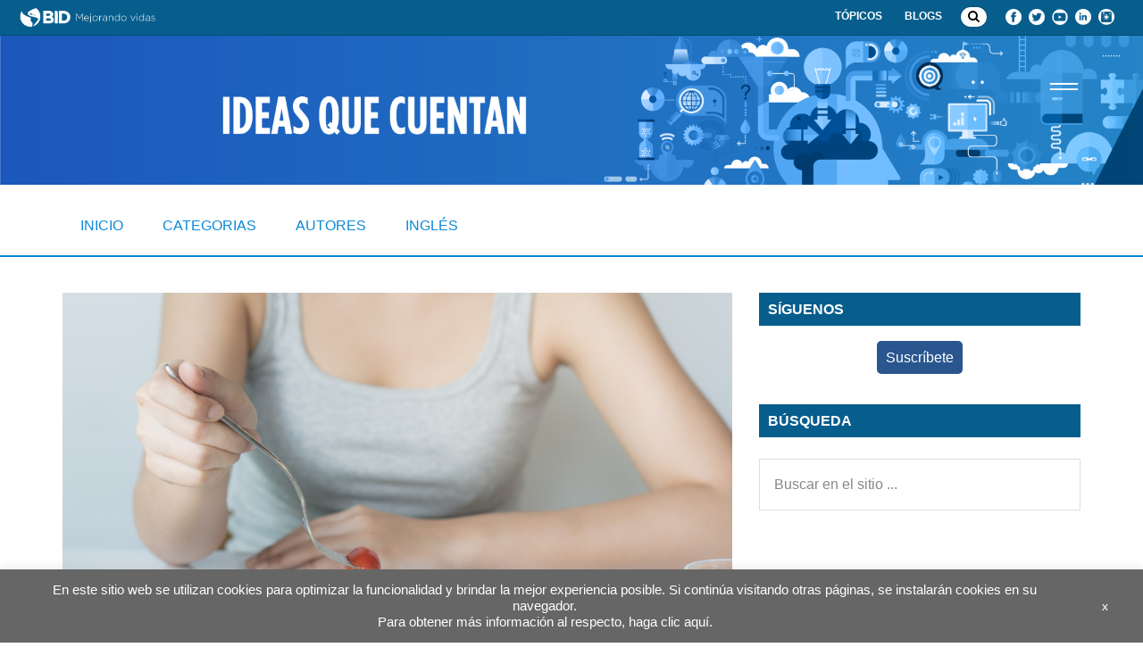

--- FILE ---
content_type: text/html; charset=UTF-8
request_url: https://blogs.iadb.org/ideas-que-cuentan/es/como-comer-mejor-en-2019/
body_size: 46937
content:
<!DOCTYPE html>
<html lang="es-ES" prefix="og: http://ogp.me/ns# fb: http://ogp.me/ns/fb#">
<head >
<meta charset="UTF-8" /><script type="text/javascript">(window.NREUM||(NREUM={})).init={ajax:{deny_list:["bam.nr-data.net"]},feature_flags:["soft_nav"]};(window.NREUM||(NREUM={})).loader_config={xpid:"VQUBUlJQDhABXVBXBwgOUQ==",licenseKey:"509cae28d4",applicationID:"19150997",browserID:"20764995"};;/*! For license information please see nr-loader-full-1.303.0.min.js.LICENSE.txt */
(()=>{var e,t,r={384:(e,t,r)=>{"use strict";r.d(t,{NT:()=>a,US:()=>u,Zm:()=>s,bQ:()=>d,dV:()=>c,pV:()=>l});var n=r(6154),i=r(1863),o=r(1910);const a={beacon:"bam.nr-data.net",errorBeacon:"bam.nr-data.net"};function s(){return n.gm.NREUM||(n.gm.NREUM={}),void 0===n.gm.newrelic&&(n.gm.newrelic=n.gm.NREUM),n.gm.NREUM}function c(){let e=s();return e.o||(e.o={ST:n.gm.setTimeout,SI:n.gm.setImmediate||n.gm.setInterval,CT:n.gm.clearTimeout,XHR:n.gm.XMLHttpRequest,REQ:n.gm.Request,EV:n.gm.Event,PR:n.gm.Promise,MO:n.gm.MutationObserver,FETCH:n.gm.fetch,WS:n.gm.WebSocket},(0,o.i)(...Object.values(e.o))),e}function d(e,t){let r=s();r.initializedAgents??={},t.initializedAt={ms:(0,i.t)(),date:new Date},r.initializedAgents[e]=t}function u(e,t){s()[e]=t}function l(){return function(){let e=s();const t=e.info||{};e.info={beacon:a.beacon,errorBeacon:a.errorBeacon,...t}}(),function(){let e=s();const t=e.init||{};e.init={...t}}(),c(),function(){let e=s();const t=e.loader_config||{};e.loader_config={...t}}(),s()}},782:(e,t,r)=>{"use strict";r.d(t,{T:()=>n});const n=r(860).K7.pageViewTiming},860:(e,t,r)=>{"use strict";r.d(t,{$J:()=>u,K7:()=>c,P3:()=>d,XX:()=>i,Yy:()=>s,df:()=>o,qY:()=>n,v4:()=>a});const n="events",i="jserrors",o="browser/blobs",a="rum",s="browser/logs",c={ajax:"ajax",genericEvents:"generic_events",jserrors:i,logging:"logging",metrics:"metrics",pageAction:"page_action",pageViewEvent:"page_view_event",pageViewTiming:"page_view_timing",sessionReplay:"session_replay",sessionTrace:"session_trace",softNav:"soft_navigations",spa:"spa"},d={[c.pageViewEvent]:1,[c.pageViewTiming]:2,[c.metrics]:3,[c.jserrors]:4,[c.spa]:5,[c.ajax]:6,[c.sessionTrace]:7,[c.softNav]:8,[c.sessionReplay]:9,[c.logging]:10,[c.genericEvents]:11},u={[c.pageViewEvent]:a,[c.pageViewTiming]:n,[c.ajax]:n,[c.spa]:n,[c.softNav]:n,[c.metrics]:i,[c.jserrors]:i,[c.sessionTrace]:o,[c.sessionReplay]:o,[c.logging]:s,[c.genericEvents]:"ins"}},944:(e,t,r)=>{"use strict";r.d(t,{R:()=>i});var n=r(3241);function i(e,t){"function"==typeof console.debug&&(console.debug("New Relic Warning: https://github.com/newrelic/newrelic-browser-agent/blob/main/docs/warning-codes.md#".concat(e),t),(0,n.W)({agentIdentifier:null,drained:null,type:"data",name:"warn",feature:"warn",data:{code:e,secondary:t}}))}},993:(e,t,r)=>{"use strict";r.d(t,{A$:()=>o,ET:()=>a,TZ:()=>s,p_:()=>i});var n=r(860);const i={ERROR:"ERROR",WARN:"WARN",INFO:"INFO",DEBUG:"DEBUG",TRACE:"TRACE"},o={OFF:0,ERROR:1,WARN:2,INFO:3,DEBUG:4,TRACE:5},a="log",s=n.K7.logging},1687:(e,t,r)=>{"use strict";r.d(t,{Ak:()=>d,Ze:()=>f,x3:()=>u});var n=r(3241),i=r(7836),o=r(3606),a=r(860),s=r(2646);const c={};function d(e,t){const r={staged:!1,priority:a.P3[t]||0};l(e),c[e].get(t)||c[e].set(t,r)}function u(e,t){e&&c[e]&&(c[e].get(t)&&c[e].delete(t),g(e,t,!1),c[e].size&&h(e))}function l(e){if(!e)throw new Error("agentIdentifier required");c[e]||(c[e]=new Map)}function f(e="",t="feature",r=!1){if(l(e),!e||!c[e].get(t)||r)return g(e,t);c[e].get(t).staged=!0,h(e)}function h(e){const t=Array.from(c[e]);t.every(([e,t])=>t.staged)&&(t.sort((e,t)=>e[1].priority-t[1].priority),t.forEach(([t])=>{c[e].delete(t),g(e,t)}))}function g(e,t,r=!0){const a=e?i.ee.get(e):i.ee,c=o.i.handlers;if(!a.aborted&&a.backlog&&c){if((0,n.W)({agentIdentifier:e,type:"lifecycle",name:"drain",feature:t}),r){const e=a.backlog[t],r=c[t];if(r){for(let t=0;e&&t<e.length;++t)p(e[t],r);Object.entries(r).forEach(([e,t])=>{Object.values(t||{}).forEach(t=>{t[0]?.on&&t[0]?.context()instanceof s.y&&t[0].on(e,t[1])})})}}a.isolatedBacklog||delete c[t],a.backlog[t]=null,a.emit("drain-"+t,[])}}function p(e,t){var r=e[1];Object.values(t[r]||{}).forEach(t=>{var r=e[0];if(t[0]===r){var n=t[1],i=e[3],o=e[2];n.apply(i,o)}})}},1741:(e,t,r)=>{"use strict";r.d(t,{W:()=>o});var n=r(944),i=r(4261);class o{#e(e,...t){if(this[e]!==o.prototype[e])return this[e](...t);(0,n.R)(35,e)}addPageAction(e,t){return this.#e(i.hG,e,t)}register(e){return this.#e(i.eY,e)}recordCustomEvent(e,t){return this.#e(i.fF,e,t)}setPageViewName(e,t){return this.#e(i.Fw,e,t)}setCustomAttribute(e,t,r){return this.#e(i.cD,e,t,r)}noticeError(e,t){return this.#e(i.o5,e,t)}setUserId(e){return this.#e(i.Dl,e)}setApplicationVersion(e){return this.#e(i.nb,e)}setErrorHandler(e){return this.#e(i.bt,e)}addRelease(e,t){return this.#e(i.k6,e,t)}log(e,t){return this.#e(i.$9,e,t)}start(){return this.#e(i.d3)}finished(e){return this.#e(i.BL,e)}recordReplay(){return this.#e(i.CH)}pauseReplay(){return this.#e(i.Tb)}addToTrace(e){return this.#e(i.U2,e)}setCurrentRouteName(e){return this.#e(i.PA,e)}interaction(e){return this.#e(i.dT,e)}wrapLogger(e,t,r){return this.#e(i.Wb,e,t,r)}measure(e,t){return this.#e(i.V1,e,t)}consent(e){return this.#e(i.Pv,e)}}},1863:(e,t,r)=>{"use strict";function n(){return Math.floor(performance.now())}r.d(t,{t:()=>n})},1910:(e,t,r)=>{"use strict";r.d(t,{i:()=>o});var n=r(944);const i=new Map;function o(...e){return e.every(e=>{if(i.has(e))return i.get(e);const t="function"==typeof e&&e.toString().includes("[native code]");return t||(0,n.R)(64,e?.name||e?.toString()),i.set(e,t),t})}},2555:(e,t,r)=>{"use strict";r.d(t,{D:()=>s,f:()=>a});var n=r(384),i=r(8122);const o={beacon:n.NT.beacon,errorBeacon:n.NT.errorBeacon,licenseKey:void 0,applicationID:void 0,sa:void 0,queueTime:void 0,applicationTime:void 0,ttGuid:void 0,user:void 0,account:void 0,product:void 0,extra:void 0,jsAttributes:{},userAttributes:void 0,atts:void 0,transactionName:void 0,tNamePlain:void 0};function a(e){try{return!!e.licenseKey&&!!e.errorBeacon&&!!e.applicationID}catch(e){return!1}}const s=e=>(0,i.a)(e,o)},2614:(e,t,r)=>{"use strict";r.d(t,{BB:()=>a,H3:()=>n,g:()=>d,iL:()=>c,tS:()=>s,uh:()=>i,wk:()=>o});const n="NRBA",i="SESSION",o=144e5,a=18e5,s={STARTED:"session-started",PAUSE:"session-pause",RESET:"session-reset",RESUME:"session-resume",UPDATE:"session-update"},c={SAME_TAB:"same-tab",CROSS_TAB:"cross-tab"},d={OFF:0,FULL:1,ERROR:2}},2646:(e,t,r)=>{"use strict";r.d(t,{y:()=>n});class n{constructor(e){this.contextId=e}}},2843:(e,t,r)=>{"use strict";r.d(t,{u:()=>i});var n=r(3878);function i(e,t=!1,r,i){(0,n.DD)("visibilitychange",function(){if(t)return void("hidden"===document.visibilityState&&e());e(document.visibilityState)},r,i)}},3241:(e,t,r)=>{"use strict";r.d(t,{W:()=>o});var n=r(6154);const i="newrelic";function o(e={}){try{n.gm.dispatchEvent(new CustomEvent(i,{detail:e}))}catch(e){}}},3304:(e,t,r)=>{"use strict";r.d(t,{A:()=>o});var n=r(7836);const i=()=>{const e=new WeakSet;return(t,r)=>{if("object"==typeof r&&null!==r){if(e.has(r))return;e.add(r)}return r}};function o(e){try{return JSON.stringify(e,i())??""}catch(e){try{n.ee.emit("internal-error",[e])}catch(e){}return""}}},3333:(e,t,r)=>{"use strict";r.d(t,{$v:()=>u,TZ:()=>n,Xh:()=>c,Zp:()=>i,kd:()=>d,mq:()=>s,nf:()=>a,qN:()=>o});const n=r(860).K7.genericEvents,i=["auxclick","click","copy","keydown","paste","scrollend"],o=["focus","blur"],a=4,s=1e3,c=2e3,d=["PageAction","UserAction","BrowserPerformance"],u={RESOURCES:"experimental.resources",REGISTER:"register"}},3434:(e,t,r)=>{"use strict";r.d(t,{Jt:()=>o,YM:()=>d});var n=r(7836),i=r(5607);const o="nr@original:".concat(i.W),a=50;var s=Object.prototype.hasOwnProperty,c=!1;function d(e,t){return e||(e=n.ee),r.inPlace=function(e,t,n,i,o){n||(n="");const a="-"===n.charAt(0);for(let s=0;s<t.length;s++){const c=t[s],d=e[c];l(d)||(e[c]=r(d,a?c+n:n,i,c,o))}},r.flag=o,r;function r(t,r,n,c,d){return l(t)?t:(r||(r=""),nrWrapper[o]=t,function(e,t,r){if(Object.defineProperty&&Object.keys)try{return Object.keys(e).forEach(function(r){Object.defineProperty(t,r,{get:function(){return e[r]},set:function(t){return e[r]=t,t}})}),t}catch(e){u([e],r)}for(var n in e)s.call(e,n)&&(t[n]=e[n])}(t,nrWrapper,e),nrWrapper);function nrWrapper(){var o,s,l,f;let h;try{s=this,o=[...arguments],l="function"==typeof n?n(o,s):n||{}}catch(t){u([t,"",[o,s,c],l],e)}i(r+"start",[o,s,c],l,d);const g=performance.now();let p;try{return f=t.apply(s,o),p=performance.now(),f}catch(e){throw p=performance.now(),i(r+"err",[o,s,e],l,d),h=e,h}finally{const e=p-g,t={start:g,end:p,duration:e,isLongTask:e>=a,methodName:c,thrownError:h};t.isLongTask&&i("long-task",[t,s],l,d),i(r+"end",[o,s,f],l,d)}}}function i(r,n,i,o){if(!c||t){var a=c;c=!0;try{e.emit(r,n,i,t,o)}catch(t){u([t,r,n,i],e)}c=a}}}function u(e,t){t||(t=n.ee);try{t.emit("internal-error",e)}catch(e){}}function l(e){return!(e&&"function"==typeof e&&e.apply&&!e[o])}},3606:(e,t,r)=>{"use strict";r.d(t,{i:()=>o});var n=r(9908);o.on=a;var i=o.handlers={};function o(e,t,r,o){a(o||n.d,i,e,t,r)}function a(e,t,r,i,o){o||(o="feature"),e||(e=n.d);var a=t[o]=t[o]||{};(a[r]=a[r]||[]).push([e,i])}},3738:(e,t,r)=>{"use strict";r.d(t,{He:()=>i,Kp:()=>s,Lc:()=>d,Rz:()=>u,TZ:()=>n,bD:()=>o,d3:()=>a,jx:()=>l,sl:()=>f,uP:()=>c});const n=r(860).K7.sessionTrace,i="bstResource",o="resource",a="-start",s="-end",c="fn"+a,d="fn"+s,u="pushState",l=1e3,f=3e4},3785:(e,t,r)=>{"use strict";r.d(t,{R:()=>c,b:()=>d});var n=r(9908),i=r(1863),o=r(860),a=r(8154),s=r(993);function c(e,t,r={},c=s.p_.INFO,d,u=(0,i.t)()){(0,n.p)(a.xV,["API/logging/".concat(c.toLowerCase(),"/called")],void 0,o.K7.metrics,e),(0,n.p)(s.ET,[u,t,r,c,d],void 0,o.K7.logging,e)}function d(e){return"string"==typeof e&&Object.values(s.p_).some(t=>t===e.toUpperCase().trim())}},3878:(e,t,r)=>{"use strict";function n(e,t){return{capture:e,passive:!1,signal:t}}function i(e,t,r=!1,i){window.addEventListener(e,t,n(r,i))}function o(e,t,r=!1,i){document.addEventListener(e,t,n(r,i))}r.d(t,{DD:()=>o,jT:()=>n,sp:()=>i})},4234:(e,t,r)=>{"use strict";r.d(t,{W:()=>o});var n=r(7836),i=r(1687);class o{constructor(e,t){this.agentIdentifier=e,this.ee=n.ee.get(e),this.featureName=t,this.blocked=!1}deregisterDrain(){(0,i.x3)(this.agentIdentifier,this.featureName)}}},4261:(e,t,r)=>{"use strict";r.d(t,{$9:()=>d,BL:()=>s,CH:()=>h,Dl:()=>R,Fw:()=>y,PA:()=>m,Pl:()=>n,Pv:()=>_,Tb:()=>l,U2:()=>o,V1:()=>T,Wb:()=>x,bt:()=>b,cD:()=>v,d3:()=>w,dT:()=>c,eY:()=>g,fF:()=>f,hG:()=>i,k6:()=>a,nb:()=>p,o5:()=>u});const n="api-",i="addPageAction",o="addToTrace",a="addRelease",s="finished",c="interaction",d="log",u="noticeError",l="pauseReplay",f="recordCustomEvent",h="recordReplay",g="register",p="setApplicationVersion",m="setCurrentRouteName",v="setCustomAttribute",b="setErrorHandler",y="setPageViewName",R="setUserId",w="start",x="wrapLogger",T="measure",_="consent"},4387:(e,t,r)=>{"use strict";function n(e={}){return!(!e.id||!e.name)}function i(e){return"string"==typeof e&&e.trim().length<501||"number"==typeof e}function o(e,t){if(2!==t?.harvestEndpointVersion)return{};const r=t.agentRef.runtime.appMetadata.agents[0].entityGuid;return n(e)?{"mfe.id":e.id,"mfe.name":e.name,eventSource:e.eventSource,"parent.id":e.parent?.id||r}:{"entity.guid":r,appId:t.agentRef.info.applicationID}}r.d(t,{Ux:()=>o,c7:()=>n,yo:()=>i})},5205:(e,t,r)=>{"use strict";r.d(t,{j:()=>A});var n=r(384),i=r(1741);var o=r(2555),a=r(3333);const s=e=>{if(!e||"string"!=typeof e)return!1;try{document.createDocumentFragment().querySelector(e)}catch{return!1}return!0};var c=r(2614),d=r(944),u=r(8122);const l="[data-nr-mask]",f=e=>(0,u.a)(e,(()=>{const e={feature_flags:[],experimental:{allow_registered_children:!1,resources:!1},mask_selector:"*",block_selector:"[data-nr-block]",mask_input_options:{color:!1,date:!1,"datetime-local":!1,email:!1,month:!1,number:!1,range:!1,search:!1,tel:!1,text:!1,time:!1,url:!1,week:!1,textarea:!1,select:!1,password:!0}};return{ajax:{deny_list:void 0,block_internal:!0,enabled:!0,autoStart:!0},api:{get allow_registered_children(){return e.feature_flags.includes(a.$v.REGISTER)||e.experimental.allow_registered_children},set allow_registered_children(t){e.experimental.allow_registered_children=t},duplicate_registered_data:!1},browser_consent_mode:{enabled:!1},distributed_tracing:{enabled:void 0,exclude_newrelic_header:void 0,cors_use_newrelic_header:void 0,cors_use_tracecontext_headers:void 0,allowed_origins:void 0},get feature_flags(){return e.feature_flags},set feature_flags(t){e.feature_flags=t},generic_events:{enabled:!0,autoStart:!0},harvest:{interval:30},jserrors:{enabled:!0,autoStart:!0},logging:{enabled:!0,autoStart:!0},metrics:{enabled:!0,autoStart:!0},obfuscate:void 0,page_action:{enabled:!0},page_view_event:{enabled:!0,autoStart:!0},page_view_timing:{enabled:!0,autoStart:!0},performance:{capture_marks:!1,capture_measures:!1,capture_detail:!0,resources:{get enabled(){return e.feature_flags.includes(a.$v.RESOURCES)||e.experimental.resources},set enabled(t){e.experimental.resources=t},asset_types:[],first_party_domains:[],ignore_newrelic:!0}},privacy:{cookies_enabled:!0},proxy:{assets:void 0,beacon:void 0},session:{expiresMs:c.wk,inactiveMs:c.BB},session_replay:{autoStart:!0,enabled:!1,preload:!1,sampling_rate:10,error_sampling_rate:100,collect_fonts:!1,inline_images:!1,fix_stylesheets:!0,mask_all_inputs:!0,get mask_text_selector(){return e.mask_selector},set mask_text_selector(t){s(t)?e.mask_selector="".concat(t,",").concat(l):""===t||null===t?e.mask_selector=l:(0,d.R)(5,t)},get block_class(){return"nr-block"},get ignore_class(){return"nr-ignore"},get mask_text_class(){return"nr-mask"},get block_selector(){return e.block_selector},set block_selector(t){s(t)?e.block_selector+=",".concat(t):""!==t&&(0,d.R)(6,t)},get mask_input_options(){return e.mask_input_options},set mask_input_options(t){t&&"object"==typeof t?e.mask_input_options={...t,password:!0}:(0,d.R)(7,t)}},session_trace:{enabled:!0,autoStart:!0},soft_navigations:{enabled:!0,autoStart:!0},spa:{enabled:!0,autoStart:!0},ssl:void 0,user_actions:{enabled:!0,elementAttributes:["id","className","tagName","type"]}}})());var h=r(6154),g=r(9324);let p=0;const m={buildEnv:g.F3,distMethod:g.Xs,version:g.xv,originTime:h.WN},v={consented:!1},b={appMetadata:{},get consented(){return this.session?.state?.consent||v.consented},set consented(e){v.consented=e},customTransaction:void 0,denyList:void 0,disabled:!1,harvester:void 0,isolatedBacklog:!1,isRecording:!1,loaderType:void 0,maxBytes:3e4,obfuscator:void 0,onerror:void 0,ptid:void 0,releaseIds:{},session:void 0,timeKeeper:void 0,registeredEntities:[],jsAttributesMetadata:{bytes:0},get harvestCount(){return++p}},y=e=>{const t=(0,u.a)(e,b),r=Object.keys(m).reduce((e,t)=>(e[t]={value:m[t],writable:!1,configurable:!0,enumerable:!0},e),{});return Object.defineProperties(t,r)};var R=r(5701);const w=e=>{const t=e.startsWith("http");e+="/",r.p=t?e:"https://"+e};var x=r(7836),T=r(3241);const _={accountID:void 0,trustKey:void 0,agentID:void 0,licenseKey:void 0,applicationID:void 0,xpid:void 0},E=e=>(0,u.a)(e,_),S=new Set;function A(e,t={},r,a){let{init:s,info:c,loader_config:d,runtime:u={},exposed:l=!0}=t;if(!c){const e=(0,n.pV)();s=e.init,c=e.info,d=e.loader_config}e.init=f(s||{}),e.loader_config=E(d||{}),c.jsAttributes??={},h.bv&&(c.jsAttributes.isWorker=!0),e.info=(0,o.D)(c);const g=e.init,p=[c.beacon,c.errorBeacon];S.has(e.agentIdentifier)||(g.proxy.assets&&(w(g.proxy.assets),p.push(g.proxy.assets)),g.proxy.beacon&&p.push(g.proxy.beacon),e.beacons=[...p],function(e){const t=(0,n.pV)();Object.getOwnPropertyNames(i.W.prototype).forEach(r=>{const n=i.W.prototype[r];if("function"!=typeof n||"constructor"===n)return;let o=t[r];e[r]&&!1!==e.exposed&&"micro-agent"!==e.runtime?.loaderType&&(t[r]=(...t)=>{const n=e[r](...t);return o?o(...t):n})})}(e),(0,n.US)("activatedFeatures",R.B),e.runSoftNavOverSpa&&=!0===g.soft_navigations.enabled&&g.feature_flags.includes("soft_nav")),u.denyList=[...g.ajax.deny_list||[],...g.ajax.block_internal?p:[]],u.ptid=e.agentIdentifier,u.loaderType=r,e.runtime=y(u),S.has(e.agentIdentifier)||(e.ee=x.ee.get(e.agentIdentifier),e.exposed=l,(0,T.W)({agentIdentifier:e.agentIdentifier,drained:!!R.B?.[e.agentIdentifier],type:"lifecycle",name:"initialize",feature:void 0,data:e.config})),S.add(e.agentIdentifier)}},5270:(e,t,r)=>{"use strict";r.d(t,{Aw:()=>a,SR:()=>o,rF:()=>s});var n=r(384),i=r(7767);function o(e){return!!(0,n.dV)().o.MO&&(0,i.V)(e)&&!0===e?.session_trace.enabled}function a(e){return!0===e?.session_replay.preload&&o(e)}function s(e,t){try{if("string"==typeof t?.type){if("password"===t.type.toLowerCase())return"*".repeat(e?.length||0);if(void 0!==t?.dataset?.nrUnmask||t?.classList?.contains("nr-unmask"))return e}}catch(e){}return"string"==typeof e?e.replace(/[\S]/g,"*"):"*".repeat(e?.length||0)}},5289:(e,t,r)=>{"use strict";r.d(t,{GG:()=>o,Qr:()=>s,sB:()=>a});var n=r(3878);function i(){return"undefined"==typeof document||"complete"===document.readyState}function o(e,t){if(i())return e();(0,n.sp)("load",e,t)}function a(e){if(i())return e();(0,n.DD)("DOMContentLoaded",e)}function s(e){if(i())return e();(0,n.sp)("popstate",e)}},5607:(e,t,r)=>{"use strict";r.d(t,{W:()=>n});const n=(0,r(9566).bz)()},5701:(e,t,r)=>{"use strict";r.d(t,{B:()=>o,t:()=>a});var n=r(3241);const i=new Set,o={};function a(e,t){const r=t.agentIdentifier;o[r]??={},e&&"object"==typeof e&&(i.has(r)||(t.ee.emit("rumresp",[e]),o[r]=e,i.add(r),(0,n.W)({agentIdentifier:r,loaded:!0,drained:!0,type:"lifecycle",name:"load",feature:void 0,data:e})))}},6154:(e,t,r)=>{"use strict";r.d(t,{OF:()=>d,RI:()=>i,WN:()=>f,bv:()=>o,gm:()=>a,lR:()=>l,m:()=>c,mw:()=>s,sb:()=>u});var n=r(1863);const i="undefined"!=typeof window&&!!window.document,o="undefined"!=typeof WorkerGlobalScope&&("undefined"!=typeof self&&self instanceof WorkerGlobalScope&&self.navigator instanceof WorkerNavigator||"undefined"!=typeof globalThis&&globalThis instanceof WorkerGlobalScope&&globalThis.navigator instanceof WorkerNavigator),a=i?window:"undefined"!=typeof WorkerGlobalScope&&("undefined"!=typeof self&&self instanceof WorkerGlobalScope&&self||"undefined"!=typeof globalThis&&globalThis instanceof WorkerGlobalScope&&globalThis),s=Boolean("hidden"===a?.document?.visibilityState),c=""+a?.location,d=/iPad|iPhone|iPod/.test(a.navigator?.userAgent),u=d&&"undefined"==typeof SharedWorker,l=(()=>{const e=a.navigator?.userAgent?.match(/Firefox[/\s](\d+\.\d+)/);return Array.isArray(e)&&e.length>=2?+e[1]:0})(),f=Date.now()-(0,n.t)()},6344:(e,t,r)=>{"use strict";r.d(t,{BB:()=>u,Qb:()=>l,TZ:()=>i,Ug:()=>a,Vh:()=>o,_s:()=>s,bc:()=>d,yP:()=>c});var n=r(2614);const i=r(860).K7.sessionReplay,o="errorDuringReplay",a=.12,s={DomContentLoaded:0,Load:1,FullSnapshot:2,IncrementalSnapshot:3,Meta:4,Custom:5},c={[n.g.ERROR]:15e3,[n.g.FULL]:3e5,[n.g.OFF]:0},d={RESET:{message:"Session was reset",sm:"Reset"},IMPORT:{message:"Recorder failed to import",sm:"Import"},TOO_MANY:{message:"429: Too Many Requests",sm:"Too-Many"},TOO_BIG:{message:"Payload was too large",sm:"Too-Big"},CROSS_TAB:{message:"Session Entity was set to OFF on another tab",sm:"Cross-Tab"},ENTITLEMENTS:{message:"Session Replay is not allowed and will not be started",sm:"Entitlement"}},u=5e3,l={API:"api",RESUME:"resume",SWITCH_TO_FULL:"switchToFull",INITIALIZE:"initialize",PRELOAD:"preload"}},6389:(e,t,r)=>{"use strict";function n(e,t=500,r={}){const n=r?.leading||!1;let i;return(...r)=>{n&&void 0===i&&(e.apply(this,r),i=setTimeout(()=>{i=clearTimeout(i)},t)),n||(clearTimeout(i),i=setTimeout(()=>{e.apply(this,r)},t))}}function i(e){let t=!1;return(...r)=>{t||(t=!0,e.apply(this,r))}}r.d(t,{J:()=>i,s:()=>n})},6630:(e,t,r)=>{"use strict";r.d(t,{T:()=>n});const n=r(860).K7.pageViewEvent},6774:(e,t,r)=>{"use strict";r.d(t,{T:()=>n});const n=r(860).K7.jserrors},7295:(e,t,r)=>{"use strict";r.d(t,{Xv:()=>a,gX:()=>i,iW:()=>o});var n=[];function i(e){if(!e||o(e))return!1;if(0===n.length)return!0;for(var t=0;t<n.length;t++){var r=n[t];if("*"===r.hostname)return!1;if(s(r.hostname,e.hostname)&&c(r.pathname,e.pathname))return!1}return!0}function o(e){return void 0===e.hostname}function a(e){if(n=[],e&&e.length)for(var t=0;t<e.length;t++){let r=e[t];if(!r)continue;0===r.indexOf("http://")?r=r.substring(7):0===r.indexOf("https://")&&(r=r.substring(8));const i=r.indexOf("/");let o,a;i>0?(o=r.substring(0,i),a=r.substring(i)):(o=r,a="");let[s]=o.split(":");n.push({hostname:s,pathname:a})}}function s(e,t){return!(e.length>t.length)&&t.indexOf(e)===t.length-e.length}function c(e,t){return 0===e.indexOf("/")&&(e=e.substring(1)),0===t.indexOf("/")&&(t=t.substring(1)),""===e||e===t}},7485:(e,t,r)=>{"use strict";r.d(t,{D:()=>i});var n=r(6154);function i(e){if(0===(e||"").indexOf("data:"))return{protocol:"data"};try{const t=new URL(e,location.href),r={port:t.port,hostname:t.hostname,pathname:t.pathname,search:t.search,protocol:t.protocol.slice(0,t.protocol.indexOf(":")),sameOrigin:t.protocol===n.gm?.location?.protocol&&t.host===n.gm?.location?.host};return r.port&&""!==r.port||("http:"===t.protocol&&(r.port="80"),"https:"===t.protocol&&(r.port="443")),r.pathname&&""!==r.pathname?r.pathname.startsWith("/")||(r.pathname="/".concat(r.pathname)):r.pathname="/",r}catch(e){return{}}}},7699:(e,t,r)=>{"use strict";r.d(t,{It:()=>o,KC:()=>s,No:()=>i,qh:()=>a});var n=r(860);const i=16e3,o=1e6,a="SESSION_ERROR",s={[n.K7.logging]:!0,[n.K7.genericEvents]:!1,[n.K7.jserrors]:!1,[n.K7.ajax]:!1}},7767:(e,t,r)=>{"use strict";r.d(t,{V:()=>i});var n=r(6154);const i=e=>n.RI&&!0===e?.privacy.cookies_enabled},7836:(e,t,r)=>{"use strict";r.d(t,{P:()=>s,ee:()=>c});var n=r(384),i=r(8990),o=r(2646),a=r(5607);const s="nr@context:".concat(a.W),c=function e(t,r){var n={},a={},u={},l=!1;try{l=16===r.length&&d.initializedAgents?.[r]?.runtime.isolatedBacklog}catch(e){}var f={on:g,addEventListener:g,removeEventListener:function(e,t){var r=n[e];if(!r)return;for(var i=0;i<r.length;i++)r[i]===t&&r.splice(i,1)},emit:function(e,r,n,i,o){!1!==o&&(o=!0);if(c.aborted&&!i)return;t&&o&&t.emit(e,r,n);var s=h(n);p(e).forEach(e=>{e.apply(s,r)});var d=v()[a[e]];d&&d.push([f,e,r,s]);return s},get:m,listeners:p,context:h,buffer:function(e,t){const r=v();if(t=t||"feature",f.aborted)return;Object.entries(e||{}).forEach(([e,n])=>{a[n]=t,t in r||(r[t]=[])})},abort:function(){f._aborted=!0,Object.keys(f.backlog).forEach(e=>{delete f.backlog[e]})},isBuffering:function(e){return!!v()[a[e]]},debugId:r,backlog:l?{}:t&&"object"==typeof t.backlog?t.backlog:{},isolatedBacklog:l};return Object.defineProperty(f,"aborted",{get:()=>{let e=f._aborted||!1;return e||(t&&(e=t.aborted),e)}}),f;function h(e){return e&&e instanceof o.y?e:e?(0,i.I)(e,s,()=>new o.y(s)):new o.y(s)}function g(e,t){n[e]=p(e).concat(t)}function p(e){return n[e]||[]}function m(t){return u[t]=u[t]||e(f,t)}function v(){return f.backlog}}(void 0,"globalEE"),d=(0,n.Zm)();d.ee||(d.ee=c)},8122:(e,t,r)=>{"use strict";r.d(t,{a:()=>i});var n=r(944);function i(e,t){try{if(!e||"object"!=typeof e)return(0,n.R)(3);if(!t||"object"!=typeof t)return(0,n.R)(4);const r=Object.create(Object.getPrototypeOf(t),Object.getOwnPropertyDescriptors(t)),o=0===Object.keys(r).length?e:r;for(let a in o)if(void 0!==e[a])try{if(null===e[a]){r[a]=null;continue}Array.isArray(e[a])&&Array.isArray(t[a])?r[a]=Array.from(new Set([...e[a],...t[a]])):"object"==typeof e[a]&&"object"==typeof t[a]?r[a]=i(e[a],t[a]):r[a]=e[a]}catch(e){r[a]||(0,n.R)(1,e)}return r}catch(e){(0,n.R)(2,e)}}},8139:(e,t,r)=>{"use strict";r.d(t,{u:()=>f});var n=r(7836),i=r(3434),o=r(8990),a=r(6154);const s={},c=a.gm.XMLHttpRequest,d="addEventListener",u="removeEventListener",l="nr@wrapped:".concat(n.P);function f(e){var t=function(e){return(e||n.ee).get("events")}(e);if(s[t.debugId]++)return t;s[t.debugId]=1;var r=(0,i.YM)(t,!0);function f(e){r.inPlace(e,[d,u],"-",g)}function g(e,t){return e[1]}return"getPrototypeOf"in Object&&(a.RI&&h(document,f),c&&h(c.prototype,f),h(a.gm,f)),t.on(d+"-start",function(e,t){var n=e[1];if(null!==n&&("function"==typeof n||"object"==typeof n)&&"newrelic"!==e[0]){var i=(0,o.I)(n,l,function(){var e={object:function(){if("function"!=typeof n.handleEvent)return;return n.handleEvent.apply(n,arguments)},function:n}[typeof n];return e?r(e,"fn-",null,e.name||"anonymous"):n});this.wrapped=e[1]=i}}),t.on(u+"-start",function(e){e[1]=this.wrapped||e[1]}),t}function h(e,t,...r){let n=e;for(;"object"==typeof n&&!Object.prototype.hasOwnProperty.call(n,d);)n=Object.getPrototypeOf(n);n&&t(n,...r)}},8154:(e,t,r)=>{"use strict";r.d(t,{z_:()=>o,XG:()=>s,TZ:()=>n,rs:()=>i,xV:()=>a});r(6154),r(9566),r(384);const n=r(860).K7.metrics,i="sm",o="cm",a="storeSupportabilityMetrics",s="storeEventMetrics"},8374:(e,t,r)=>{r.nc=(()=>{try{return document?.currentScript?.nonce}catch(e){}return""})()},8990:(e,t,r)=>{"use strict";r.d(t,{I:()=>i});var n=Object.prototype.hasOwnProperty;function i(e,t,r){if(n.call(e,t))return e[t];var i=r();if(Object.defineProperty&&Object.keys)try{return Object.defineProperty(e,t,{value:i,writable:!0,enumerable:!1}),i}catch(e){}return e[t]=i,i}},9300:(e,t,r)=>{"use strict";r.d(t,{T:()=>n});const n=r(860).K7.ajax},9324:(e,t,r)=>{"use strict";r.d(t,{AJ:()=>a,F3:()=>i,Xs:()=>o,Yq:()=>s,xv:()=>n});const n="1.303.0",i="PROD",o="CDN",a="@newrelic/rrweb",s="1.0.1"},9566:(e,t,r)=>{"use strict";r.d(t,{LA:()=>s,ZF:()=>c,bz:()=>a,el:()=>d});var n=r(6154);const i="xxxxxxxx-xxxx-4xxx-yxxx-xxxxxxxxxxxx";function o(e,t){return e?15&e[t]:16*Math.random()|0}function a(){const e=n.gm?.crypto||n.gm?.msCrypto;let t,r=0;return e&&e.getRandomValues&&(t=e.getRandomValues(new Uint8Array(30))),i.split("").map(e=>"x"===e?o(t,r++).toString(16):"y"===e?(3&o()|8).toString(16):e).join("")}function s(e){const t=n.gm?.crypto||n.gm?.msCrypto;let r,i=0;t&&t.getRandomValues&&(r=t.getRandomValues(new Uint8Array(e)));const a=[];for(var s=0;s<e;s++)a.push(o(r,i++).toString(16));return a.join("")}function c(){return s(16)}function d(){return s(32)}},9908:(e,t,r)=>{"use strict";r.d(t,{d:()=>n,p:()=>i});var n=r(7836).ee.get("handle");function i(e,t,r,i,o){o?(o.buffer([e],i),o.emit(e,t,r)):(n.buffer([e],i),n.emit(e,t,r))}}},n={};function i(e){var t=n[e];if(void 0!==t)return t.exports;var o=n[e]={exports:{}};return r[e](o,o.exports,i),o.exports}i.m=r,i.d=(e,t)=>{for(var r in t)i.o(t,r)&&!i.o(e,r)&&Object.defineProperty(e,r,{enumerable:!0,get:t[r]})},i.f={},i.e=e=>Promise.all(Object.keys(i.f).reduce((t,r)=>(i.f[r](e,t),t),[])),i.u=e=>({95:"nr-full-compressor",222:"nr-full-recorder",891:"nr-full"}[e]+"-1.303.0.min.js"),i.o=(e,t)=>Object.prototype.hasOwnProperty.call(e,t),e={},t="NRBA-1.303.0.PROD:",i.l=(r,n,o,a)=>{if(e[r])e[r].push(n);else{var s,c;if(void 0!==o)for(var d=document.getElementsByTagName("script"),u=0;u<d.length;u++){var l=d[u];if(l.getAttribute("src")==r||l.getAttribute("data-webpack")==t+o){s=l;break}}if(!s){c=!0;var f={891:"sha512-NjTqL37sTIH4ScIjNMSN8m6Ynix4ZSYE49nDzHKiY6gYpNUuEOsC1/5QN5HnuxkYRqn2UlQDJVp4sxJyZEdGXA==",222:"sha512-0Y12t8M+YYLQtd24mGFaBCMEF/U0XGMH+5jVd//rR5jMLhAjTiUIGsby5zwArCbwpIU85j9WgCsn728Y4lf2NQ==",95:"sha512-3/nNcQ5eHnNm+Fc0f0wb/kotkbeU0ggV73r7XesXbR9XYUmBehQI//8iIWuBOFQRevQeyCf3b+bke4vD3EYVaw=="};(s=document.createElement("script")).charset="utf-8",i.nc&&s.setAttribute("nonce",i.nc),s.setAttribute("data-webpack",t+o),s.src=r,0!==s.src.indexOf(window.location.origin+"/")&&(s.crossOrigin="anonymous"),f[a]&&(s.integrity=f[a])}e[r]=[n];var h=(t,n)=>{s.onerror=s.onload=null,clearTimeout(g);var i=e[r];if(delete e[r],s.parentNode&&s.parentNode.removeChild(s),i&&i.forEach(e=>e(n)),t)return t(n)},g=setTimeout(h.bind(null,void 0,{type:"timeout",target:s}),12e4);s.onerror=h.bind(null,s.onerror),s.onload=h.bind(null,s.onload),c&&document.head.appendChild(s)}},i.r=e=>{"undefined"!=typeof Symbol&&Symbol.toStringTag&&Object.defineProperty(e,Symbol.toStringTag,{value:"Module"}),Object.defineProperty(e,"__esModule",{value:!0})},i.p="https://js-agent.newrelic.com/",(()=>{var e={85:0,959:0};i.f.j=(t,r)=>{var n=i.o(e,t)?e[t]:void 0;if(0!==n)if(n)r.push(n[2]);else{var o=new Promise((r,i)=>n=e[t]=[r,i]);r.push(n[2]=o);var a=i.p+i.u(t),s=new Error;i.l(a,r=>{if(i.o(e,t)&&(0!==(n=e[t])&&(e[t]=void 0),n)){var o=r&&("load"===r.type?"missing":r.type),a=r&&r.target&&r.target.src;s.message="Loading chunk "+t+" failed.\n("+o+": "+a+")",s.name="ChunkLoadError",s.type=o,s.request=a,n[1](s)}},"chunk-"+t,t)}};var t=(t,r)=>{var n,o,[a,s,c]=r,d=0;if(a.some(t=>0!==e[t])){for(n in s)i.o(s,n)&&(i.m[n]=s[n]);if(c)c(i)}for(t&&t(r);d<a.length;d++)o=a[d],i.o(e,o)&&e[o]&&e[o][0](),e[o]=0},r=self["webpackChunk:NRBA-1.303.0.PROD"]=self["webpackChunk:NRBA-1.303.0.PROD"]||[];r.forEach(t.bind(null,0)),r.push=t.bind(null,r.push.bind(r))})(),(()=>{"use strict";i(8374);var e=i(9566),t=i(1741);class r extends t.W{agentIdentifier=(0,e.LA)(16)}var n=i(860);const o=Object.values(n.K7);var a=i(5205);var s=i(9908),c=i(1863),d=i(4261),u=i(3241),l=i(944),f=i(5701),h=i(8154);function g(e,t,i,o){const a=o||i;!a||a[e]&&a[e]!==r.prototype[e]||(a[e]=function(){(0,s.p)(h.xV,["API/"+e+"/called"],void 0,n.K7.metrics,i.ee),(0,u.W)({agentIdentifier:i.agentIdentifier,drained:!!f.B?.[i.agentIdentifier],type:"data",name:"api",feature:d.Pl+e,data:{}});try{return t.apply(this,arguments)}catch(e){(0,l.R)(23,e)}})}function p(e,t,r,n,i){const o=e.info;null===r?delete o.jsAttributes[t]:o.jsAttributes[t]=r,(i||null===r)&&(0,s.p)(d.Pl+n,[(0,c.t)(),t,r],void 0,"session",e.ee)}var m=i(1687),v=i(4234),b=i(5289),y=i(6154),R=i(5270),w=i(7767),x=i(6389),T=i(7699);class _ extends v.W{constructor(e,t){super(e.agentIdentifier,t),this.agentRef=e,this.abortHandler=void 0,this.featAggregate=void 0,this.loadedSuccessfully=void 0,this.onAggregateImported=new Promise(e=>{this.loadedSuccessfully=e}),this.deferred=Promise.resolve(),!1===e.init[this.featureName].autoStart?this.deferred=new Promise((t,r)=>{this.ee.on("manual-start-all",(0,x.J)(()=>{(0,m.Ak)(e.agentIdentifier,this.featureName),t()}))}):(0,m.Ak)(e.agentIdentifier,t)}importAggregator(e,t,r={}){if(this.featAggregate)return;const n=async()=>{let n;await this.deferred;try{if((0,w.V)(e.init)){const{setupAgentSession:t}=await i.e(891).then(i.bind(i,8766));n=t(e)}}catch(e){(0,l.R)(20,e),this.ee.emit("internal-error",[e]),(0,s.p)(T.qh,[e],void 0,this.featureName,this.ee)}try{if(!this.#t(this.featureName,n,e.init))return(0,m.Ze)(this.agentIdentifier,this.featureName),void this.loadedSuccessfully(!1);const{Aggregate:i}=await t();this.featAggregate=new i(e,r),e.runtime.harvester.initializedAggregates.push(this.featAggregate),this.loadedSuccessfully(!0)}catch(e){(0,l.R)(34,e),this.abortHandler?.(),(0,m.Ze)(this.agentIdentifier,this.featureName,!0),this.loadedSuccessfully(!1),this.ee&&this.ee.abort()}};y.RI?(0,b.GG)(()=>n(),!0):n()}#t(e,t,r){if(this.blocked)return!1;switch(e){case n.K7.sessionReplay:return(0,R.SR)(r)&&!!t;case n.K7.sessionTrace:return!!t;default:return!0}}}var E=i(6630),S=i(2614);class A extends _{static featureName=E.T;constructor(e){var t;super(e,E.T),this.setupInspectionEvents(e.agentIdentifier),t=e,g(d.Fw,function(e,r){"string"==typeof e&&("/"!==e.charAt(0)&&(e="/"+e),t.runtime.customTransaction=(r||"http://custom.transaction")+e,(0,s.p)(d.Pl+d.Fw,[(0,c.t)()],void 0,void 0,t.ee))},t),this.importAggregator(e,()=>i.e(891).then(i.bind(i,7550)))}setupInspectionEvents(e){const t=(t,r)=>{t&&(0,u.W)({agentIdentifier:e,timeStamp:t.timeStamp,loaded:"complete"===t.target.readyState,type:"window",name:r,data:t.target.location+""})};(0,b.sB)(e=>{t(e,"DOMContentLoaded")}),(0,b.GG)(e=>{t(e,"load")}),(0,b.Qr)(e=>{t(e,"navigate")}),this.ee.on(S.tS.UPDATE,(t,r)=>{(0,u.W)({agentIdentifier:e,type:"lifecycle",name:"session",data:r})})}}var O=i(384);var N=i(2843),I=i(3878),P=i(782);class k extends _{static featureName=P.T;constructor(e){super(e,P.T),y.RI&&((0,N.u)(()=>(0,s.p)("docHidden",[(0,c.t)()],void 0,P.T,this.ee),!0),(0,I.sp)("pagehide",()=>(0,s.p)("winPagehide",[(0,c.t)()],void 0,P.T,this.ee)),this.importAggregator(e,()=>i.e(891).then(i.bind(i,9917))))}}class j extends _{static featureName=h.TZ;constructor(e){super(e,h.TZ),y.RI&&document.addEventListener("securitypolicyviolation",e=>{(0,s.p)(h.xV,["Generic/CSPViolation/Detected"],void 0,this.featureName,this.ee)}),this.importAggregator(e,()=>i.e(891).then(i.bind(i,6555)))}}var C=i(6774),L=i(3304);class H{constructor(e,t,r,n,i){this.name="UncaughtError",this.message="string"==typeof e?e:(0,L.A)(e),this.sourceURL=t,this.line=r,this.column=n,this.__newrelic=i}}function M(e){return B(e)?e:new H(void 0!==e?.message?e.message:e,e?.filename||e?.sourceURL,e?.lineno||e?.line,e?.colno||e?.col,e?.__newrelic,e?.cause)}function K(e){const t="Unhandled Promise Rejection: ";if(!e?.reason)return;if(B(e.reason)){try{e.reason.message.startsWith(t)||(e.reason.message=t+e.reason.message)}catch(e){}return M(e.reason)}const r=M(e.reason);return(r.message||"").startsWith(t)||(r.message=t+r.message),r}function D(e){if(e.error instanceof SyntaxError&&!/:\d+$/.test(e.error.stack?.trim())){const t=new H(e.message,e.filename,e.lineno,e.colno,e.error.__newrelic,e.cause);return t.name=SyntaxError.name,t}return B(e.error)?e.error:M(e)}function B(e){return e instanceof Error&&!!e.stack}function W(e,t,r,i,o=(0,c.t)()){"string"==typeof e&&(e=new Error(e)),(0,s.p)("err",[e,o,!1,t,r.runtime.isRecording,void 0,i],void 0,n.K7.jserrors,r.ee),(0,s.p)("uaErr",[],void 0,n.K7.genericEvents,r.ee)}var F=i(4387),U=i(993),V=i(3785);function G(e,{customAttributes:t={},level:r=U.p_.INFO}={},n,i,o=(0,c.t)()){(0,V.R)(n.ee,e,t,r,i,o)}function z(e,t,r,i,o=(0,c.t)()){(0,s.p)(d.Pl+d.hG,[o,e,t,i],void 0,n.K7.genericEvents,r.ee)}function Z(e,t,r,i,o=(0,c.t)()){const{start:a,end:u,customAttributes:f}=t||{},h={customAttributes:f||{}};if("object"!=typeof h.customAttributes||"string"!=typeof e||0===e.length)return void(0,l.R)(57);const g=(e,t)=>null==e?t:"number"==typeof e?e:e instanceof PerformanceMark?e.startTime:Number.NaN;if(h.start=g(a,0),h.end=g(u,o),Number.isNaN(h.start)||Number.isNaN(h.end))(0,l.R)(57);else{if(h.duration=h.end-h.start,!(h.duration<0))return(0,s.p)(d.Pl+d.V1,[h,e,i],void 0,n.K7.genericEvents,r.ee),h;(0,l.R)(58)}}function q(e,t={},r,i,o=(0,c.t)()){(0,s.p)(d.Pl+d.fF,[o,e,t,i],void 0,n.K7.genericEvents,r.ee)}function X(e){g(d.eY,function(t){return Y(e,t)},e)}function Y(e,t,r){const i={};(0,l.R)(54,"newrelic.register"),t||={},t.eventSource="MicroFrontendBrowserAgent",t.licenseKey||=e.info.licenseKey,t.blocked=!1,t.parent=r||{};let o=()=>{};const a=e.runtime.registeredEntities,d=a.find(({metadata:{target:{id:e,name:r}}})=>e===t.id);if(d)return d.metadata.target.name!==t.name&&(d.metadata.target.name=t.name),d;const u=e=>{t.blocked=!0,o=e};e.init.api.allow_registered_children||u((0,x.J)(()=>(0,l.R)(55))),(0,F.c7)(t)||u((0,x.J)(()=>(0,l.R)(48,t))),(0,F.yo)(t.id)&&(0,F.yo)(t.name)||u((0,x.J)(()=>(0,l.R)(48,t)));const f={addPageAction:(r,n={})=>m(z,[r,{...i,...n},e],t),log:(r,n={})=>m(G,[r,{...n,customAttributes:{...i,...n.customAttributes||{}}},e],t),measure:(r,n={})=>m(Z,[r,{...n,customAttributes:{...i,...n.customAttributes||{}}},e],t),noticeError:(r,n={})=>m(W,[r,{...i,...n},e],t),register:(t={})=>m(Y,[e,t],f.metadata.target),recordCustomEvent:(r,n={})=>m(q,[r,{...i,...n},e],t),setApplicationVersion:e=>p("application.version",e),setCustomAttribute:(e,t)=>p(e,t),setUserId:e=>p("enduser.id",e),metadata:{customAttributes:i,target:t}},g=()=>(t.blocked&&o(),t.blocked);g()||a.push(f);const p=(e,t)=>{g()||(i[e]=t)},m=(t,r,i)=>{if(g())return;const o=(0,c.t)();(0,s.p)(h.xV,["API/register/".concat(t.name,"/called")],void 0,n.K7.metrics,e.ee);try{return e.init.api.duplicate_registered_data&&"register"!==t.name&&t(...r,void 0,o),t(...r,i,o)}catch(e){(0,l.R)(50,e)}};return f}class J extends _{static featureName=C.T;constructor(e){var t;super(e,C.T),t=e,g(d.o5,(e,r)=>W(e,r,t),t),function(e){g(d.bt,function(t){e.runtime.onerror=t},e)}(e),function(e){let t=0;g(d.k6,function(e,r){++t>10||(this.runtime.releaseIds[e.slice(-200)]=(""+r).slice(-200))},e)}(e),X(e);try{this.removeOnAbort=new AbortController}catch(e){}this.ee.on("internal-error",(t,r)=>{this.abortHandler&&(0,s.p)("ierr",[M(t),(0,c.t)(),!0,{},e.runtime.isRecording,r],void 0,this.featureName,this.ee)}),y.gm.addEventListener("unhandledrejection",t=>{this.abortHandler&&(0,s.p)("err",[K(t),(0,c.t)(),!1,{unhandledPromiseRejection:1},e.runtime.isRecording],void 0,this.featureName,this.ee)},(0,I.jT)(!1,this.removeOnAbort?.signal)),y.gm.addEventListener("error",t=>{this.abortHandler&&(0,s.p)("err",[D(t),(0,c.t)(),!1,{},e.runtime.isRecording],void 0,this.featureName,this.ee)},(0,I.jT)(!1,this.removeOnAbort?.signal)),this.abortHandler=this.#r,this.importAggregator(e,()=>i.e(891).then(i.bind(i,2176)))}#r(){this.removeOnAbort?.abort(),this.abortHandler=void 0}}var Q=i(8990);let ee=1;function te(e){const t=typeof e;return!e||"object"!==t&&"function"!==t?-1:e===y.gm?0:(0,Q.I)(e,"nr@id",function(){return ee++})}function re(e){if("string"==typeof e&&e.length)return e.length;if("object"==typeof e){if("undefined"!=typeof ArrayBuffer&&e instanceof ArrayBuffer&&e.byteLength)return e.byteLength;if("undefined"!=typeof Blob&&e instanceof Blob&&e.size)return e.size;if(!("undefined"!=typeof FormData&&e instanceof FormData))try{return(0,L.A)(e).length}catch(e){return}}}var ne=i(8139),ie=i(7836),oe=i(3434);const ae={},se=["open","send"];function ce(e){var t=e||ie.ee;const r=function(e){return(e||ie.ee).get("xhr")}(t);if(void 0===y.gm.XMLHttpRequest)return r;if(ae[r.debugId]++)return r;ae[r.debugId]=1,(0,ne.u)(t);var n=(0,oe.YM)(r),i=y.gm.XMLHttpRequest,o=y.gm.MutationObserver,a=y.gm.Promise,s=y.gm.setInterval,c="readystatechange",d=["onload","onerror","onabort","onloadstart","onloadend","onprogress","ontimeout"],u=[],f=y.gm.XMLHttpRequest=function(e){const t=new i(e),o=r.context(t);try{r.emit("new-xhr",[t],o),t.addEventListener(c,(a=o,function(){var e=this;e.readyState>3&&!a.resolved&&(a.resolved=!0,r.emit("xhr-resolved",[],e)),n.inPlace(e,d,"fn-",b)}),(0,I.jT)(!1))}catch(e){(0,l.R)(15,e);try{r.emit("internal-error",[e])}catch(e){}}var a;return t};function h(e,t){n.inPlace(t,["onreadystatechange"],"fn-",b)}if(function(e,t){for(var r in e)t[r]=e[r]}(i,f),f.prototype=i.prototype,n.inPlace(f.prototype,se,"-xhr-",b),r.on("send-xhr-start",function(e,t){h(e,t),function(e){u.push(e),o&&(g?g.then(v):s?s(v):(p=-p,m.data=p))}(t)}),r.on("open-xhr-start",h),o){var g=a&&a.resolve();if(!s&&!a){var p=1,m=document.createTextNode(p);new o(v).observe(m,{characterData:!0})}}else t.on("fn-end",function(e){e[0]&&e[0].type===c||v()});function v(){for(var e=0;e<u.length;e++)h(0,u[e]);u.length&&(u=[])}function b(e,t){return t}return r}var de="fetch-",ue=de+"body-",le=["arrayBuffer","blob","json","text","formData"],fe=y.gm.Request,he=y.gm.Response,ge="prototype";const pe={};function me(e){const t=function(e){return(e||ie.ee).get("fetch")}(e);if(!(fe&&he&&y.gm.fetch))return t;if(pe[t.debugId]++)return t;function r(e,r,n){var i=e[r];"function"==typeof i&&(e[r]=function(){var e,r=[...arguments],o={};t.emit(n+"before-start",[r],o),o[ie.P]&&o[ie.P].dt&&(e=o[ie.P].dt);var a=i.apply(this,r);return t.emit(n+"start",[r,e],a),a.then(function(e){return t.emit(n+"end",[null,e],a),e},function(e){throw t.emit(n+"end",[e],a),e})})}return pe[t.debugId]=1,le.forEach(e=>{r(fe[ge],e,ue),r(he[ge],e,ue)}),r(y.gm,"fetch",de),t.on(de+"end",function(e,r){var n=this;if(r){var i=r.headers.get("content-length");null!==i&&(n.rxSize=i),t.emit(de+"done",[null,r],n)}else t.emit(de+"done",[e],n)}),t}var ve=i(7485);class be{constructor(e){this.agentRef=e}generateTracePayload(t){const r=this.agentRef.loader_config;if(!this.shouldGenerateTrace(t)||!r)return null;var n=(r.accountID||"").toString()||null,i=(r.agentID||"").toString()||null,o=(r.trustKey||"").toString()||null;if(!n||!i)return null;var a=(0,e.ZF)(),s=(0,e.el)(),c=Date.now(),d={spanId:a,traceId:s,timestamp:c};return(t.sameOrigin||this.isAllowedOrigin(t)&&this.useTraceContextHeadersForCors())&&(d.traceContextParentHeader=this.generateTraceContextParentHeader(a,s),d.traceContextStateHeader=this.generateTraceContextStateHeader(a,c,n,i,o)),(t.sameOrigin&&!this.excludeNewrelicHeader()||!t.sameOrigin&&this.isAllowedOrigin(t)&&this.useNewrelicHeaderForCors())&&(d.newrelicHeader=this.generateTraceHeader(a,s,c,n,i,o)),d}generateTraceContextParentHeader(e,t){return"00-"+t+"-"+e+"-01"}generateTraceContextStateHeader(e,t,r,n,i){return i+"@nr=0-1-"+r+"-"+n+"-"+e+"----"+t}generateTraceHeader(e,t,r,n,i,o){if(!("function"==typeof y.gm?.btoa))return null;var a={v:[0,1],d:{ty:"Browser",ac:n,ap:i,id:e,tr:t,ti:r}};return o&&n!==o&&(a.d.tk=o),btoa((0,L.A)(a))}shouldGenerateTrace(e){return this.agentRef.init?.distributed_tracing?.enabled&&this.isAllowedOrigin(e)}isAllowedOrigin(e){var t=!1;const r=this.agentRef.init?.distributed_tracing;if(e.sameOrigin)t=!0;else if(r?.allowed_origins instanceof Array)for(var n=0;n<r.allowed_origins.length;n++){var i=(0,ve.D)(r.allowed_origins[n]);if(e.hostname===i.hostname&&e.protocol===i.protocol&&e.port===i.port){t=!0;break}}return t}excludeNewrelicHeader(){var e=this.agentRef.init?.distributed_tracing;return!!e&&!!e.exclude_newrelic_header}useNewrelicHeaderForCors(){var e=this.agentRef.init?.distributed_tracing;return!!e&&!1!==e.cors_use_newrelic_header}useTraceContextHeadersForCors(){var e=this.agentRef.init?.distributed_tracing;return!!e&&!!e.cors_use_tracecontext_headers}}var ye=i(9300),Re=i(7295);function we(e){return"string"==typeof e?e:e instanceof(0,O.dV)().o.REQ?e.url:y.gm?.URL&&e instanceof URL?e.href:void 0}var xe=["load","error","abort","timeout"],Te=xe.length,_e=(0,O.dV)().o.REQ,Ee=(0,O.dV)().o.XHR;const Se="X-NewRelic-App-Data";class Ae extends _{static featureName=ye.T;constructor(e){super(e,ye.T),this.dt=new be(e),this.handler=(e,t,r,n)=>(0,s.p)(e,t,r,n,this.ee);try{const e={xmlhttprequest:"xhr",fetch:"fetch",beacon:"beacon"};y.gm?.performance?.getEntriesByType("resource").forEach(t=>{if(t.initiatorType in e&&0!==t.responseStatus){const r={status:t.responseStatus},i={rxSize:t.transferSize,duration:Math.floor(t.duration),cbTime:0};Oe(r,t.name),this.handler("xhr",[r,i,t.startTime,t.responseEnd,e[t.initiatorType]],void 0,n.K7.ajax)}})}catch(e){}me(this.ee),ce(this.ee),function(e,t,r,i){function o(e){var t=this;t.totalCbs=0,t.called=0,t.cbTime=0,t.end=_,t.ended=!1,t.xhrGuids={},t.lastSize=null,t.loadCaptureCalled=!1,t.params=this.params||{},t.metrics=this.metrics||{},t.latestLongtaskEnd=0,e.addEventListener("load",function(r){E(t,e)},(0,I.jT)(!1)),y.lR||e.addEventListener("progress",function(e){t.lastSize=e.loaded},(0,I.jT)(!1))}function a(e){this.params={method:e[0]},Oe(this,e[1]),this.metrics={}}function d(t,r){e.loader_config.xpid&&this.sameOrigin&&r.setRequestHeader("X-NewRelic-ID",e.loader_config.xpid);var n=i.generateTracePayload(this.parsedOrigin);if(n){var o=!1;n.newrelicHeader&&(r.setRequestHeader("newrelic",n.newrelicHeader),o=!0),n.traceContextParentHeader&&(r.setRequestHeader("traceparent",n.traceContextParentHeader),n.traceContextStateHeader&&r.setRequestHeader("tracestate",n.traceContextStateHeader),o=!0),o&&(this.dt=n)}}function u(e,r){var n=this.metrics,i=e[0],o=this;if(n&&i){var a=re(i);a&&(n.txSize=a)}this.startTime=(0,c.t)(),this.body=i,this.listener=function(e){try{"abort"!==e.type||o.loadCaptureCalled||(o.params.aborted=!0),("load"!==e.type||o.called===o.totalCbs&&(o.onloadCalled||"function"!=typeof r.onload)&&"function"==typeof o.end)&&o.end(r)}catch(e){try{t.emit("internal-error",[e])}catch(e){}}};for(var s=0;s<Te;s++)r.addEventListener(xe[s],this.listener,(0,I.jT)(!1))}function l(e,t,r){this.cbTime+=e,t?this.onloadCalled=!0:this.called+=1,this.called!==this.totalCbs||!this.onloadCalled&&"function"==typeof r.onload||"function"!=typeof this.end||this.end(r)}function f(e,t){var r=""+te(e)+!!t;this.xhrGuids&&!this.xhrGuids[r]&&(this.xhrGuids[r]=!0,this.totalCbs+=1)}function g(e,t){var r=""+te(e)+!!t;this.xhrGuids&&this.xhrGuids[r]&&(delete this.xhrGuids[r],this.totalCbs-=1)}function p(){this.endTime=(0,c.t)()}function m(e,r){r instanceof Ee&&"load"===e[0]&&t.emit("xhr-load-added",[e[1],e[2]],r)}function v(e,r){r instanceof Ee&&"load"===e[0]&&t.emit("xhr-load-removed",[e[1],e[2]],r)}function b(e,t,r){t instanceof Ee&&("onload"===r&&(this.onload=!0),("load"===(e[0]&&e[0].type)||this.onload)&&(this.xhrCbStart=(0,c.t)()))}function R(e,r){this.xhrCbStart&&t.emit("xhr-cb-time",[(0,c.t)()-this.xhrCbStart,this.onload,r],r)}function w(e){var t,r=e[1]||{};if("string"==typeof e[0]?0===(t=e[0]).length&&y.RI&&(t=""+y.gm.location.href):e[0]&&e[0].url?t=e[0].url:y.gm?.URL&&e[0]&&e[0]instanceof URL?t=e[0].href:"function"==typeof e[0].toString&&(t=e[0].toString()),"string"==typeof t&&0!==t.length){t&&(this.parsedOrigin=(0,ve.D)(t),this.sameOrigin=this.parsedOrigin.sameOrigin);var n=i.generateTracePayload(this.parsedOrigin);if(n&&(n.newrelicHeader||n.traceContextParentHeader))if(e[0]&&e[0].headers)s(e[0].headers,n)&&(this.dt=n);else{var o={};for(var a in r)o[a]=r[a];o.headers=new Headers(r.headers||{}),s(o.headers,n)&&(this.dt=n),e.length>1?e[1]=o:e.push(o)}}function s(e,t){var r=!1;return t.newrelicHeader&&(e.set("newrelic",t.newrelicHeader),r=!0),t.traceContextParentHeader&&(e.set("traceparent",t.traceContextParentHeader),t.traceContextStateHeader&&e.set("tracestate",t.traceContextStateHeader),r=!0),r}}function x(e,t){this.params={},this.metrics={},this.startTime=(0,c.t)(),this.dt=t,e.length>=1&&(this.target=e[0]),e.length>=2&&(this.opts=e[1]);var r=this.opts||{},n=this.target;Oe(this,we(n));var i=(""+(n&&n instanceof _e&&n.method||r.method||"GET")).toUpperCase();this.params.method=i,this.body=r.body,this.txSize=re(r.body)||0}function T(e,t){if(this.endTime=(0,c.t)(),this.params||(this.params={}),(0,Re.iW)(this.params))return;let i;this.params.status=t?t.status:0,"string"==typeof this.rxSize&&this.rxSize.length>0&&(i=+this.rxSize);const o={txSize:this.txSize,rxSize:i,duration:(0,c.t)()-this.startTime};r("xhr",[this.params,o,this.startTime,this.endTime,"fetch"],this,n.K7.ajax)}function _(e){const t=this.params,i=this.metrics;if(!this.ended){this.ended=!0;for(let t=0;t<Te;t++)e.removeEventListener(xe[t],this.listener,!1);t.aborted||(0,Re.iW)(t)||(i.duration=(0,c.t)()-this.startTime,this.loadCaptureCalled||4!==e.readyState?null==t.status&&(t.status=0):E(this,e),i.cbTime=this.cbTime,r("xhr",[t,i,this.startTime,this.endTime,"xhr"],this,n.K7.ajax))}}function E(e,r){e.params.status=r.status;var i=function(e,t){var r=e.responseType;return"json"===r&&null!==t?t:"arraybuffer"===r||"blob"===r||"json"===r?re(e.response):"text"===r||""===r||void 0===r?re(e.responseText):void 0}(r,e.lastSize);if(i&&(e.metrics.rxSize=i),e.sameOrigin&&r.getAllResponseHeaders().indexOf(Se)>=0){var o=r.getResponseHeader(Se);o&&((0,s.p)(h.rs,["Ajax/CrossApplicationTracing/Header/Seen"],void 0,n.K7.metrics,t),e.params.cat=o.split(", ").pop())}e.loadCaptureCalled=!0}t.on("new-xhr",o),t.on("open-xhr-start",a),t.on("open-xhr-end",d),t.on("send-xhr-start",u),t.on("xhr-cb-time",l),t.on("xhr-load-added",f),t.on("xhr-load-removed",g),t.on("xhr-resolved",p),t.on("addEventListener-end",m),t.on("removeEventListener-end",v),t.on("fn-end",R),t.on("fetch-before-start",w),t.on("fetch-start",x),t.on("fn-start",b),t.on("fetch-done",T)}(e,this.ee,this.handler,this.dt),this.importAggregator(e,()=>i.e(891).then(i.bind(i,3845)))}}function Oe(e,t){var r=(0,ve.D)(t),n=e.params||e;n.hostname=r.hostname,n.port=r.port,n.protocol=r.protocol,n.host=r.hostname+":"+r.port,n.pathname=r.pathname,e.parsedOrigin=r,e.sameOrigin=r.sameOrigin}const Ne={},Ie=["pushState","replaceState"];function Pe(e){const t=function(e){return(e||ie.ee).get("history")}(e);return!y.RI||Ne[t.debugId]++||(Ne[t.debugId]=1,(0,oe.YM)(t).inPlace(window.history,Ie,"-")),t}var ke=i(3738);function je(e){g(d.BL,function(t=Date.now()){const r=t-y.WN;r<0&&(0,l.R)(62,t),(0,s.p)(h.XG,[d.BL,{time:r}],void 0,n.K7.metrics,e.ee),e.addToTrace({name:d.BL,start:t,origin:"nr"}),(0,s.p)(d.Pl+d.hG,[r,d.BL],void 0,n.K7.genericEvents,e.ee)},e)}const{He:Ce,bD:Le,d3:He,Kp:Me,TZ:Ke,Lc:De,uP:Be,Rz:We}=ke;class Fe extends _{static featureName=Ke;constructor(e){var t;super(e,Ke),t=e,g(d.U2,function(e){if(!(e&&"object"==typeof e&&e.name&&e.start))return;const r={n:e.name,s:e.start-y.WN,e:(e.end||e.start)-y.WN,o:e.origin||"",t:"api"};r.s<0||r.e<0||r.e<r.s?(0,l.R)(61,{start:r.s,end:r.e}):(0,s.p)("bstApi",[r],void 0,n.K7.sessionTrace,t.ee)},t),je(e);if(!(0,w.V)(e.init))return void this.deregisterDrain();const r=this.ee;let o;Pe(r),this.eventsEE=(0,ne.u)(r),this.eventsEE.on(Be,function(e,t){this.bstStart=(0,c.t)()}),this.eventsEE.on(De,function(e,t){(0,s.p)("bst",[e[0],t,this.bstStart,(0,c.t)()],void 0,n.K7.sessionTrace,r)}),r.on(We+He,function(e){this.time=(0,c.t)(),this.startPath=location.pathname+location.hash}),r.on(We+Me,function(e){(0,s.p)("bstHist",[location.pathname+location.hash,this.startPath,this.time],void 0,n.K7.sessionTrace,r)});try{o=new PerformanceObserver(e=>{const t=e.getEntries();(0,s.p)(Ce,[t],void 0,n.K7.sessionTrace,r)}),o.observe({type:Le,buffered:!0})}catch(e){}this.importAggregator(e,()=>i.e(891).then(i.bind(i,6974)),{resourceObserver:o})}}var Ue=i(6344);class Ve extends _{static featureName=Ue.TZ;#n;recorder;constructor(e){var t;let r;super(e,Ue.TZ),t=e,g(d.CH,function(){(0,s.p)(d.CH,[],void 0,n.K7.sessionReplay,t.ee)},t),function(e){g(d.Tb,function(){(0,s.p)(d.Tb,[],void 0,n.K7.sessionReplay,e.ee)},e)}(e);try{r=JSON.parse(localStorage.getItem("".concat(S.H3,"_").concat(S.uh)))}catch(e){}(0,R.SR)(e.init)&&this.ee.on(d.CH,()=>this.#i()),this.#o(r)&&this.importRecorder().then(e=>{e.startRecording(Ue.Qb.PRELOAD,r?.sessionReplayMode)}),this.importAggregator(this.agentRef,()=>i.e(891).then(i.bind(i,6167)),this),this.ee.on("err",e=>{this.blocked||this.agentRef.runtime.isRecording&&(this.errorNoticed=!0,(0,s.p)(Ue.Vh,[e],void 0,this.featureName,this.ee))})}#o(e){return e&&(e.sessionReplayMode===S.g.FULL||e.sessionReplayMode===S.g.ERROR)||(0,R.Aw)(this.agentRef.init)}importRecorder(){return this.recorder?Promise.resolve(this.recorder):(this.#n??=Promise.all([i.e(891),i.e(222)]).then(i.bind(i,4866)).then(({Recorder:e})=>(this.recorder=new e(this),this.recorder)).catch(e=>{throw this.ee.emit("internal-error",[e]),this.blocked=!0,e}),this.#n)}#i(){this.blocked||(this.featAggregate?this.featAggregate.mode!==S.g.FULL&&this.featAggregate.initializeRecording(S.g.FULL,!0,Ue.Qb.API):this.importRecorder().then(()=>{this.recorder.startRecording(Ue.Qb.API,S.g.FULL)}))}}var Ge=i(3333);class ze extends _{static featureName=Ge.TZ;constructor(e){super(e,Ge.TZ);const t=[e.init.page_action.enabled,e.init.performance.capture_marks,e.init.performance.capture_measures,e.init.user_actions.enabled,e.init.performance.resources.enabled];var r;r=e,g(d.hG,(e,t)=>z(e,t,r),r),function(e){g(d.fF,(t,r)=>q(t,r,e),e)}(e),je(e),X(e),function(e){g(d.V1,(t,r)=>Z(t,r,e),e)}(e);const o=e.init.feature_flags.includes("user_frustrations");let a;if(y.RI&&o&&(me(this.ee),ce(this.ee),a=Pe(this.ee)),y.RI){if(e.init.user_actions.enabled&&(Ge.Zp.forEach(e=>(0,I.sp)(e,e=>(0,s.p)("ua",[e],void 0,this.featureName,this.ee),!0)),Ge.qN.forEach(e=>{const t=(0,x.s)(e=>{(0,s.p)("ua",[e],void 0,this.featureName,this.ee)},500,{leading:!0});(0,I.sp)(e,t)}),o)){function c(t){const r=(0,ve.D)(t);return e.beacons.includes(r.hostname+":"+r.port)}function u(){a.emit("navChange")}y.gm.addEventListener("error",()=>{(0,s.p)("uaErr",[],void 0,n.K7.genericEvents,this.ee)},(0,I.jT)(!1,this.removeOnAbort?.signal)),this.ee.on("open-xhr-start",(e,t)=>{c(e[1])||t.addEventListener("readystatechange",()=>{2===t.readyState&&(0,s.p)("uaXhr",[],void 0,n.K7.genericEvents,this.ee)})}),this.ee.on("fetch-start",e=>{e.length>=1&&!c(we(e[0]))&&(0,s.p)("uaXhr",[],void 0,n.K7.genericEvents,this.ee)}),a.on("pushState-end",u),a.on("replaceState-end",u),window.addEventListener("hashchange",u,(0,I.jT)(!0,this.removeOnAbort?.signal)),window.addEventListener("popstate",u,(0,I.jT)(!0,this.removeOnAbort?.signal))}if(e.init.performance.resources.enabled&&y.gm.PerformanceObserver?.supportedEntryTypes.includes("resource")){new PerformanceObserver(e=>{e.getEntries().forEach(e=>{(0,s.p)("browserPerformance.resource",[e],void 0,this.featureName,this.ee)})}).observe({type:"resource",buffered:!0})}}try{this.removeOnAbort=new AbortController}catch(l){}this.abortHandler=()=>{this.removeOnAbort?.abort(),this.abortHandler=void 0},t.some(e=>e)?this.importAggregator(e,()=>i.e(891).then(i.bind(i,8019))):this.deregisterDrain()}}var Ze=i(2646);const qe=new Map;function Xe(e,t,r,n){if("object"!=typeof t||!t||"string"!=typeof r||!r||"function"!=typeof t[r])return(0,l.R)(29);const i=function(e){return(e||ie.ee).get("logger")}(e),o=(0,oe.YM)(i),a=new Ze.y(ie.P);a.level=n.level,a.customAttributes=n.customAttributes;const s=t[r]?.[oe.Jt]||t[r];return qe.set(s,a),o.inPlace(t,[r],"wrap-logger-",()=>qe.get(s)),i}var Ye=i(1910);class Je extends _{static featureName=U.TZ;constructor(e){var t;super(e,U.TZ),t=e,g(d.$9,(e,r)=>G(e,r,t),t),function(e){g(d.Wb,(t,r,{customAttributes:n={},level:i=U.p_.INFO}={})=>{Xe(e.ee,t,r,{customAttributes:n,level:i})},e)}(e),X(e);const r=this.ee;["log","error","warn","info","debug","trace"].forEach(e=>{(0,Ye.i)(y.gm.console[e]),Xe(r,y.gm.console,e,{level:"log"===e?"info":e})}),this.ee.on("wrap-logger-end",function([e]){const{level:t,customAttributes:n}=this;(0,V.R)(r,e,n,t)}),this.importAggregator(e,()=>i.e(891).then(i.bind(i,5288)))}}new class extends r{constructor(e){var t;(super(),y.gm)?(this.features={},(0,O.bQ)(this.agentIdentifier,this),this.desiredFeatures=new Set(e.features||[]),this.desiredFeatures.add(A),this.runSoftNavOverSpa=[...this.desiredFeatures].some(e=>e.featureName===n.K7.softNav),(0,a.j)(this,e,e.loaderType||"agent"),t=this,g(d.cD,function(e,r,n=!1){if("string"==typeof e){if(["string","number","boolean"].includes(typeof r)||null===r)return p(t,e,r,d.cD,n);(0,l.R)(40,typeof r)}else(0,l.R)(39,typeof e)},t),function(e){g(d.Dl,function(t){if("string"==typeof t||null===t)return p(e,"enduser.id",t,d.Dl,!0);(0,l.R)(41,typeof t)},e)}(this),function(e){g(d.nb,function(t){if("string"==typeof t||null===t)return p(e,"application.version",t,d.nb,!1);(0,l.R)(42,typeof t)},e)}(this),function(e){g(d.d3,function(){e.ee.emit("manual-start-all")},e)}(this),function(e){g(d.Pv,function(t=!0){if("boolean"==typeof t){if((0,s.p)(d.Pl+d.Pv,[t],void 0,"session",e.ee),e.runtime.consented=t,t){const t=e.features.page_view_event;t.onAggregateImported.then(e=>{const r=t.featAggregate;e&&!r.sentRum&&r.sendRum()})}}else(0,l.R)(65,typeof t)},e)}(this),this.run()):(0,l.R)(21)}get config(){return{info:this.info,init:this.init,loader_config:this.loader_config,runtime:this.runtime}}get api(){return this}run(){try{const e=function(e){const t={};return o.forEach(r=>{t[r]=!!e[r]?.enabled}),t}(this.init),t=[...this.desiredFeatures];t.sort((e,t)=>n.P3[e.featureName]-n.P3[t.featureName]),t.forEach(t=>{if(!e[t.featureName]&&t.featureName!==n.K7.pageViewEvent)return;if(this.runSoftNavOverSpa&&t.featureName===n.K7.spa)return;if(!this.runSoftNavOverSpa&&t.featureName===n.K7.softNav)return;const r=function(e){switch(e){case n.K7.ajax:return[n.K7.jserrors];case n.K7.sessionTrace:return[n.K7.ajax,n.K7.pageViewEvent];case n.K7.sessionReplay:return[n.K7.sessionTrace];case n.K7.pageViewTiming:return[n.K7.pageViewEvent];default:return[]}}(t.featureName).filter(e=>!(e in this.features));r.length>0&&(0,l.R)(36,{targetFeature:t.featureName,missingDependencies:r}),this.features[t.featureName]=new t(this)})}catch(e){(0,l.R)(22,e);for(const e in this.features)this.features[e].abortHandler?.();const t=(0,O.Zm)();delete t.initializedAgents[this.agentIdentifier]?.features,delete this.sharedAggregator;return t.ee.get(this.agentIdentifier).abort(),!1}}}({features:[A,k,Fe,Ve,Ae,j,J,ze,Je],loaderType:"pro"})})()})();</script>
<meta name="viewport" content="width=device-width, initial-scale=1" />
<title>Cómo comer mejor en 2019 - Ideas que Cuentan</title>
<meta name='robots' content='max-image-preview:large' />
<link rel="alternate" hreflang="es" href="https://blogs.iadb.org/ideas-que-cuentan/es/como-comer-mejor-en-2019/" />
<link rel="alternate" hreflang="x-default" href="https://blogs.iadb.org/ideas-que-cuentan/es/como-comer-mejor-en-2019/" />

<!-- This site is optimized with the Yoast SEO Premium plugin v11.0 - https://yoast.com/wordpress/plugins/seo/ -->
<meta name="description" content="La economía del comportamiento proporciona herramientas eficaces para comer mejor en el 2019."/>
<link rel="canonical" href="https://blogs.iadb.org/ideas-que-cuentan/es/como-comer-mejor-en-2019/" />
<meta property="og:locale" content="es_ES" />
<meta property="og:type" content="article" />
<meta property="og:title" content="Cómo comer mejor en 2019 - Ideas que Cuentan" />
<meta property="og:description" content="La economía del comportamiento proporciona herramientas eficaces para comer mejor en el 2019." />
<meta property="og:url" content="https://blogs.iadb.org/ideas-que-cuentan/es/como-comer-mejor-en-2019/" />
<meta property="og:site_name" content="Ideas que Cuentan" />
<meta property="article:tag" content="#calorías" />
<meta property="article:tag" content="#Caribe" />
<meta property="article:tag" content="#diabetes" />
<meta property="article:tag" content="#EnfermedadesCardiovasculares" />
<meta property="article:tag" content="#LatAm" />
<meta property="article:tag" content="#nudge" />
<meta property="article:tag" content="#obesidad" />
<meta property="article:section" content="Economía del comportamiento" />
<meta property="article:published_time" content="2019-01-09T19:44:32-05:00" />
<meta property="article:modified_time" content="2019-01-11T20:41:37-05:00" />
<meta property="og:updated_time" content="2019-01-11T20:41:37-05:00" />
<meta property="og:image" content="https://blogs.iadb.org/ideas-que-cuentan/wp-content/uploads/sites/11/2019/01/Alimentos-Economía-del-comportamiento-propósitos-de-2019-1.jpg" />
<meta property="og:image:secure_url" content="https://blogs.iadb.org/ideas-que-cuentan/wp-content/uploads/sites/11/2019/01/Alimentos-Economía-del-comportamiento-propósitos-de-2019-1.jpg" />
<meta property="og:image:width" content="1000" />
<meta property="og:image:height" content="667" />
<meta name="twitter:card" content="summary_large_image" />
<meta name="twitter:description" content="La economía del comportamiento proporciona herramientas eficaces para comer mejor en el 2019." />
<meta name="twitter:title" content="Cómo comer mejor en 2019 - Ideas que Cuentan" />
<meta name="twitter:image" content="https://blogs.iadb.org/ideas-que-cuentan/wp-content/uploads/sites/11/2019/01/shutterstock_1064756681.jpg" />
<script type='application/ld+json' class='yoast-schema-graph yoast-schema-graph--main'>{"@context":"https://schema.org","@graph":[{"@type":"WebSite","@id":"https://blogs.iadb.org/ideas-que-cuentan/es/#website","url":"https://blogs.iadb.org/ideas-que-cuentan/es/","name":"Ideas que Cuentan","publisher":{"@id":"https://blogs.iadb.org/ideas-que-cuentan/es/#organization"},"potentialAction":{"@type":"SearchAction","target":"https://blogs.iadb.org/ideas-que-cuentan/es/?s={search_term_string}","query-input":"required name=search_term_string"}},{"@type":"WebPage","@id":"https://blogs.iadb.org/ideas-que-cuentan/es/como-comer-mejor-en-2019/#webpage","url":"https://blogs.iadb.org/ideas-que-cuentan/es/como-comer-mejor-en-2019/","inLanguage":"es-ES","name":"C\u00f3mo comer mejor en 2019 - Ideas que Cuentan","isPartOf":{"@id":"https://blogs.iadb.org/ideas-que-cuentan/es/#website"},"image":{"@type":"ImageObject","@id":"https://blogs.iadb.org/ideas-que-cuentan/es/como-comer-mejor-en-2019/#primaryimage","url":"https://blogs.iadb.org/ideas-que-cuentan/wp-content/uploads/sites/11/2019/01/Alimentos-Econom\u00eda-del-comportamiento-prop\u00f3sitos-de-2019-1.jpg","caption":""},"primaryImageOfPage":{"@id":"https://blogs.iadb.org/ideas-que-cuentan/es/como-comer-mejor-en-2019/#primaryimage"},"datePublished":"2019-01-09T19:44:32-05:00","dateModified":"2019-01-11T20:41:37-05:00","description":"La econom\u00eda del comportamiento proporciona herramientas eficaces para comer mejor en el 2019."},{"@type":"Article","@id":"https://blogs.iadb.org/ideas-que-cuentan/es/como-comer-mejor-en-2019/#article","isPartOf":{"@id":"https://blogs.iadb.org/ideas-que-cuentan/es/como-comer-mejor-en-2019/#webpage"},"author":{"@id":"https://blogs.iadb.org/ideas-que-cuentan/es/author/ninar/#author","name":"Nina Rapoport"},"publisher":{"@id":"https://blogs.iadb.org/ideas-que-cuentan/es/#organization"},"headline":"C\u00f3mo comer mejor en 2019","datePublished":"2019-01-09T19:44:32-05:00","dateModified":"2019-01-11T20:41:37-05:00","commentCount":2,"mainEntityOfPage":"https://blogs.iadb.org/ideas-que-cuentan/es/como-comer-mejor-en-2019/#webpage","image":{"@id":"https://blogs.iadb.org/ideas-que-cuentan/es/como-comer-mejor-en-2019/#primaryimage"},"keywords":"#calor\u00edas,#Caribe,#diabetes,#EnfermedadesCardiovasculares,#LatAm,#nudge,#obesidad","articleSection":"Econom\u00eda del comportamiento,Microeconom\u00eda y competitividad,Temas sociales"},{"@type":"Person","@id":"https://blogs.iadb.org/ideas-que-cuentan/es/author/ninar/#author","name":"Nina Rapoport","image":{"@type":"ImageObject","@id":"https://blogs.iadb.org/ideas-que-cuentan/es/#personlogo","url":"https://blogs.iadb.org/ideasmatter/wp-content/uploads/sites/12/2018/12/ninar_avatar_1544716432-96x96.jpg","caption":"Nina Rapoport"},"description":"Nina Rapoport is a research fellow in Behavioral Economics in the Research Department of the IDB. She holds a master's in Behavioral Economics from University Paris 1 Panth\u00e9on-Sorbonne and a dual bachelor\u2019s degree in Economics and Psychology from the Hebrew University of Jerusalem. She is passionate about applying behavioral insights to public policy. Her research interests include participative pricing and charitable giving.","sameAs":[]}]}</script>
<!-- / Yoast SEO Premium plugin. -->

<link rel='dns-prefetch' href='//blogs.iadb.org' />
<link rel='dns-prefetch' href='//cdn.jsdelivr.net' />
<link rel='dns-prefetch' href='//maxcdn.bootstrapcdn.com' />
<link rel="alternate" type="application/rss+xml" title="Ideas que Cuentan &raquo; Feed" href="https://blogs.iadb.org/ideas-que-cuentan/es/feed/" />
<link rel="alternate" type="application/rss+xml" title="Ideas que Cuentan &raquo; Comments Feed" href="https://blogs.iadb.org/ideas-que-cuentan/es/comments/feed/" />
<link rel="alternate" type="application/rss+xml" title="Ideas que Cuentan &raquo; Cómo comer mejor en 2019 Comments Feed" href="https://blogs.iadb.org/ideas-que-cuentan/es/como-comer-mejor-en-2019/feed/" />
<script type="text/javascript">
/* <![CDATA[ */
window._wpemojiSettings = {"baseUrl":"https:\/\/s.w.org\/images\/core\/emoji\/15.0.3\/72x72\/","ext":".png","svgUrl":"https:\/\/s.w.org\/images\/core\/emoji\/15.0.3\/svg\/","svgExt":".svg","source":{"concatemoji":"https:\/\/blogs.iadb.org\/ideas-que-cuentan\/wp-includes\/js\/wp-emoji-release.min.js?ver=6.6.2"}};
/*! This file is auto-generated */
!function(i,n){var o,s,e;function c(e){try{var t={supportTests:e,timestamp:(new Date).valueOf()};sessionStorage.setItem(o,JSON.stringify(t))}catch(e){}}function p(e,t,n){e.clearRect(0,0,e.canvas.width,e.canvas.height),e.fillText(t,0,0);var t=new Uint32Array(e.getImageData(0,0,e.canvas.width,e.canvas.height).data),r=(e.clearRect(0,0,e.canvas.width,e.canvas.height),e.fillText(n,0,0),new Uint32Array(e.getImageData(0,0,e.canvas.width,e.canvas.height).data));return t.every(function(e,t){return e===r[t]})}function u(e,t,n){switch(t){case"flag":return n(e,"\ud83c\udff3\ufe0f\u200d\u26a7\ufe0f","\ud83c\udff3\ufe0f\u200b\u26a7\ufe0f")?!1:!n(e,"\ud83c\uddfa\ud83c\uddf3","\ud83c\uddfa\u200b\ud83c\uddf3")&&!n(e,"\ud83c\udff4\udb40\udc67\udb40\udc62\udb40\udc65\udb40\udc6e\udb40\udc67\udb40\udc7f","\ud83c\udff4\u200b\udb40\udc67\u200b\udb40\udc62\u200b\udb40\udc65\u200b\udb40\udc6e\u200b\udb40\udc67\u200b\udb40\udc7f");case"emoji":return!n(e,"\ud83d\udc26\u200d\u2b1b","\ud83d\udc26\u200b\u2b1b")}return!1}function f(e,t,n){var r="undefined"!=typeof WorkerGlobalScope&&self instanceof WorkerGlobalScope?new OffscreenCanvas(300,150):i.createElement("canvas"),a=r.getContext("2d",{willReadFrequently:!0}),o=(a.textBaseline="top",a.font="600 32px Arial",{});return e.forEach(function(e){o[e]=t(a,e,n)}),o}function t(e){var t=i.createElement("script");t.src=e,t.defer=!0,i.head.appendChild(t)}"undefined"!=typeof Promise&&(o="wpEmojiSettingsSupports",s=["flag","emoji"],n.supports={everything:!0,everythingExceptFlag:!0},e=new Promise(function(e){i.addEventListener("DOMContentLoaded",e,{once:!0})}),new Promise(function(t){var n=function(){try{var e=JSON.parse(sessionStorage.getItem(o));if("object"==typeof e&&"number"==typeof e.timestamp&&(new Date).valueOf()<e.timestamp+604800&&"object"==typeof e.supportTests)return e.supportTests}catch(e){}return null}();if(!n){if("undefined"!=typeof Worker&&"undefined"!=typeof OffscreenCanvas&&"undefined"!=typeof URL&&URL.createObjectURL&&"undefined"!=typeof Blob)try{var e="postMessage("+f.toString()+"("+[JSON.stringify(s),u.toString(),p.toString()].join(",")+"));",r=new Blob([e],{type:"text/javascript"}),a=new Worker(URL.createObjectURL(r),{name:"wpTestEmojiSupports"});return void(a.onmessage=function(e){c(n=e.data),a.terminate(),t(n)})}catch(e){}c(n=f(s,u,p))}t(n)}).then(function(e){for(var t in e)n.supports[t]=e[t],n.supports.everything=n.supports.everything&&n.supports[t],"flag"!==t&&(n.supports.everythingExceptFlag=n.supports.everythingExceptFlag&&n.supports[t]);n.supports.everythingExceptFlag=n.supports.everythingExceptFlag&&!n.supports.flag,n.DOMReady=!1,n.readyCallback=function(){n.DOMReady=!0}}).then(function(){return e}).then(function(){var e;n.supports.everything||(n.readyCallback(),(e=n.source||{}).concatemoji?t(e.concatemoji):e.wpemoji&&e.twemoji&&(t(e.twemoji),t(e.wpemoji)))}))}((window,document),window._wpemojiSettings);
/* ]]> */
</script>
<link rel='stylesheet' id='styles_salesforce-css' href='https://blogs.iadb.org/ideas-que-cuentan/wp-content/plugins/salesforce-widget/styles_salesforce.css?ver=1.0' type='text/css' media='all' />
<link rel='stylesheet' id='magazine-pro-css' href='https://blogs.iadb.org/ideas-que-cuentan/wp-content/themes/magazine-pro/style.css?ver=3.2.4' type='text/css' media='all' />
<style id='magazine-pro-inline-css' type='text/css'>


		button:focus,
		button:hover,
		input[type="button"]:focus,
		input[type="button"]:hover,
		input[type="reset"]:focus,
		input[type="reset"]:hover,
		input[type="submit"]:focus,
		input[type="submit"]:hover,
		.archive-pagination li a:focus,
		.archive-pagination li a:hover,
		.archive-pagination li.active a,
		.button:focus,
		.button:hover,
		.entry-content .button:focus,
		.entry-content .button:hover,
		.home-middle a.more-link:focus,
		.home-middle a.more-link:hover,
		.home-top a.more-link:focus,
		.home-top a.more-link:hover,
		.js .content .home-middle a .entry-time,
		.js .content .home-top a .entry-time,
		.sidebar .tagcloud a:focus,
		.sidebar .tagcloud a:hover,
		.widget-area .enews-widget input[type="submit"] {
			background-color: #0b89d6;
			color: #ffffff;
		}

		.menu-toggle:focus,
		.menu-toggle:hover,
		.nav-primary .genesis-nav-menu a:focus,
		.nav-primary .genesis-nav-menu a:hover,
		.nav-primary .sub-menu a:focus,
		.nav-primary .sub-menu a:hover,
		.nav-primary .genesis-nav-menu .current-menu-item > a,
		.nav-primary .genesis-nav-menu .sub-menu .current-menu-item > a:focus,
		.nav-primary .genesis-nav-menu .sub-menu .current-menu-item > a:hover,
		.nav-primary .genesis-nav-menu a:focus,
		.nav-primary .genesis-nav-menu a:hover,
		.nav-primary .sub-menu a:focus,
		.nav-primary .sub-menu a:hover,
		.nav-primary .genesis-nav-menu .current-menu-item > a,
		.nav-primary .sub-menu-toggle:focus,
		.nav-primary .sub-menu-toggle:hover {
			color: #0b89d6;
		}

		@media only screen and (max-width: 840px) {
			nav.nav-primary .sub-menu-toggle:focus,
			nav.nav-primary .sub-menu-toggle:hover,
			nav.nav-primary.genesis-responsive-menu .genesis-nav-menu a:focus,
			nav.nav-primary.genesis-responsive-menu .genesis-nav-menu a:hover,
			nav.nav-primary.genesis-responsive-menu .genesis-nav-menu .sub-menu a:focus,
			nav.nav-primary.genesis-responsive-menu .genesis-nav-menu .sub-menu a:hover,
			#genesis-mobile-nav-primary:focus,
			#genesis-mobile-nav-primary:hover {
				color: #0b89d6;
			}
		}

		


		a:focus,
		a:hover,
		.entry-content a,
		.entry-title a:focus,
		.entry-title a:hover,
		.genesis-nav-menu a:focus,
		.genesis-nav-menu a:hover,
		.genesis-nav-menu .current-menu-item > a,
		.genesis-nav-menu .sub-menu .current-menu-item > a:focus,
		.genesis-nav-menu .sub-menu .current-menu-item > a:hover,
		.menu-toggle:focus,
		.menu-toggle:hover,
		.sub-menu-toggle:focus,
		.sub-menu-toggle:hover {
			color: #0b89d6;
		}
		
</style>
<style id='wp-emoji-styles-inline-css' type='text/css'>

	img.wp-smiley, img.emoji {
		display: inline !important;
		border: none !important;
		box-shadow: none !important;
		height: 1em !important;
		width: 1em !important;
		margin: 0 0.07em !important;
		vertical-align: -0.1em !important;
		background: none !important;
		padding: 0 !important;
	}
</style>
<link rel='stylesheet' id='wp-block-library-css' href='https://blogs.iadb.org/ideas-que-cuentan/wp-includes/css/dist/block-library/style.min.css?ver=6.6.2' type='text/css' media='all' />
<style id='co-authors-plus-coauthors-style-inline-css' type='text/css'>
.wp-block-co-authors-plus-coauthors.is-layout-flow [class*=wp-block-co-authors-plus]{display:inline}

</style>
<style id='co-authors-plus-avatar-style-inline-css' type='text/css'>
.wp-block-co-authors-plus-avatar :where(img){height:auto;max-width:100%;vertical-align:bottom}.wp-block-co-authors-plus-coauthors.is-layout-flow .wp-block-co-authors-plus-avatar :where(img){vertical-align:middle}.wp-block-co-authors-plus-avatar:is(.alignleft,.alignright){display:table}.wp-block-co-authors-plus-avatar.aligncenter{display:table;margin-inline:auto}

</style>
<style id='co-authors-plus-image-style-inline-css' type='text/css'>
.wp-block-co-authors-plus-image{margin-bottom:0}.wp-block-co-authors-plus-image :where(img){height:auto;max-width:100%;vertical-align:bottom}.wp-block-co-authors-plus-coauthors.is-layout-flow .wp-block-co-authors-plus-image :where(img){vertical-align:middle}.wp-block-co-authors-plus-image:is(.alignfull,.alignwide) :where(img){width:100%}.wp-block-co-authors-plus-image:is(.alignleft,.alignright){display:table}.wp-block-co-authors-plus-image.aligncenter{display:table;margin-inline:auto}

</style>
<style id='classic-theme-styles-inline-css' type='text/css'>
/*! This file is auto-generated */
.wp-block-button__link{color:#fff;background-color:#32373c;border-radius:9999px;box-shadow:none;text-decoration:none;padding:calc(.667em + 2px) calc(1.333em + 2px);font-size:1.125em}.wp-block-file__button{background:#32373c;color:#fff;text-decoration:none}
</style>
<style id='global-styles-inline-css' type='text/css'>
:root{--wp--preset--aspect-ratio--square: 1;--wp--preset--aspect-ratio--4-3: 4/3;--wp--preset--aspect-ratio--3-4: 3/4;--wp--preset--aspect-ratio--3-2: 3/2;--wp--preset--aspect-ratio--2-3: 2/3;--wp--preset--aspect-ratio--16-9: 16/9;--wp--preset--aspect-ratio--9-16: 9/16;--wp--preset--color--black: #000000;--wp--preset--color--cyan-bluish-gray: #abb8c3;--wp--preset--color--white: #ffffff;--wp--preset--color--pale-pink: #f78da7;--wp--preset--color--vivid-red: #cf2e2e;--wp--preset--color--luminous-vivid-orange: #ff6900;--wp--preset--color--luminous-vivid-amber: #fcb900;--wp--preset--color--light-green-cyan: #7bdcb5;--wp--preset--color--vivid-green-cyan: #00d084;--wp--preset--color--pale-cyan-blue: #8ed1fc;--wp--preset--color--vivid-cyan-blue: #0693e3;--wp--preset--color--vivid-purple: #9b51e0;--wp--preset--gradient--vivid-cyan-blue-to-vivid-purple: linear-gradient(135deg,rgba(6,147,227,1) 0%,rgb(155,81,224) 100%);--wp--preset--gradient--light-green-cyan-to-vivid-green-cyan: linear-gradient(135deg,rgb(122,220,180) 0%,rgb(0,208,130) 100%);--wp--preset--gradient--luminous-vivid-amber-to-luminous-vivid-orange: linear-gradient(135deg,rgba(252,185,0,1) 0%,rgba(255,105,0,1) 100%);--wp--preset--gradient--luminous-vivid-orange-to-vivid-red: linear-gradient(135deg,rgba(255,105,0,1) 0%,rgb(207,46,46) 100%);--wp--preset--gradient--very-light-gray-to-cyan-bluish-gray: linear-gradient(135deg,rgb(238,238,238) 0%,rgb(169,184,195) 100%);--wp--preset--gradient--cool-to-warm-spectrum: linear-gradient(135deg,rgb(74,234,220) 0%,rgb(151,120,209) 20%,rgb(207,42,186) 40%,rgb(238,44,130) 60%,rgb(251,105,98) 80%,rgb(254,248,76) 100%);--wp--preset--gradient--blush-light-purple: linear-gradient(135deg,rgb(255,206,236) 0%,rgb(152,150,240) 100%);--wp--preset--gradient--blush-bordeaux: linear-gradient(135deg,rgb(254,205,165) 0%,rgb(254,45,45) 50%,rgb(107,0,62) 100%);--wp--preset--gradient--luminous-dusk: linear-gradient(135deg,rgb(255,203,112) 0%,rgb(199,81,192) 50%,rgb(65,88,208) 100%);--wp--preset--gradient--pale-ocean: linear-gradient(135deg,rgb(255,245,203) 0%,rgb(182,227,212) 50%,rgb(51,167,181) 100%);--wp--preset--gradient--electric-grass: linear-gradient(135deg,rgb(202,248,128) 0%,rgb(113,206,126) 100%);--wp--preset--gradient--midnight: linear-gradient(135deg,rgb(2,3,129) 0%,rgb(40,116,252) 100%);--wp--preset--font-size--small: 13px;--wp--preset--font-size--medium: 20px;--wp--preset--font-size--large: 36px;--wp--preset--font-size--x-large: 42px;--wp--preset--spacing--20: 0.44rem;--wp--preset--spacing--30: 0.67rem;--wp--preset--spacing--40: 1rem;--wp--preset--spacing--50: 1.5rem;--wp--preset--spacing--60: 2.25rem;--wp--preset--spacing--70: 3.38rem;--wp--preset--spacing--80: 5.06rem;--wp--preset--shadow--natural: 6px 6px 9px rgba(0, 0, 0, 0.2);--wp--preset--shadow--deep: 12px 12px 50px rgba(0, 0, 0, 0.4);--wp--preset--shadow--sharp: 6px 6px 0px rgba(0, 0, 0, 0.2);--wp--preset--shadow--outlined: 6px 6px 0px -3px rgba(255, 255, 255, 1), 6px 6px rgba(0, 0, 0, 1);--wp--preset--shadow--crisp: 6px 6px 0px rgba(0, 0, 0, 1);}:where(.is-layout-flex){gap: 0.5em;}:where(.is-layout-grid){gap: 0.5em;}body .is-layout-flex{display: flex;}.is-layout-flex{flex-wrap: wrap;align-items: center;}.is-layout-flex > :is(*, div){margin: 0;}body .is-layout-grid{display: grid;}.is-layout-grid > :is(*, div){margin: 0;}:where(.wp-block-columns.is-layout-flex){gap: 2em;}:where(.wp-block-columns.is-layout-grid){gap: 2em;}:where(.wp-block-post-template.is-layout-flex){gap: 1.25em;}:where(.wp-block-post-template.is-layout-grid){gap: 1.25em;}.has-black-color{color: var(--wp--preset--color--black) !important;}.has-cyan-bluish-gray-color{color: var(--wp--preset--color--cyan-bluish-gray) !important;}.has-white-color{color: var(--wp--preset--color--white) !important;}.has-pale-pink-color{color: var(--wp--preset--color--pale-pink) !important;}.has-vivid-red-color{color: var(--wp--preset--color--vivid-red) !important;}.has-luminous-vivid-orange-color{color: var(--wp--preset--color--luminous-vivid-orange) !important;}.has-luminous-vivid-amber-color{color: var(--wp--preset--color--luminous-vivid-amber) !important;}.has-light-green-cyan-color{color: var(--wp--preset--color--light-green-cyan) !important;}.has-vivid-green-cyan-color{color: var(--wp--preset--color--vivid-green-cyan) !important;}.has-pale-cyan-blue-color{color: var(--wp--preset--color--pale-cyan-blue) !important;}.has-vivid-cyan-blue-color{color: var(--wp--preset--color--vivid-cyan-blue) !important;}.has-vivid-purple-color{color: var(--wp--preset--color--vivid-purple) !important;}.has-black-background-color{background-color: var(--wp--preset--color--black) !important;}.has-cyan-bluish-gray-background-color{background-color: var(--wp--preset--color--cyan-bluish-gray) !important;}.has-white-background-color{background-color: var(--wp--preset--color--white) !important;}.has-pale-pink-background-color{background-color: var(--wp--preset--color--pale-pink) !important;}.has-vivid-red-background-color{background-color: var(--wp--preset--color--vivid-red) !important;}.has-luminous-vivid-orange-background-color{background-color: var(--wp--preset--color--luminous-vivid-orange) !important;}.has-luminous-vivid-amber-background-color{background-color: var(--wp--preset--color--luminous-vivid-amber) !important;}.has-light-green-cyan-background-color{background-color: var(--wp--preset--color--light-green-cyan) !important;}.has-vivid-green-cyan-background-color{background-color: var(--wp--preset--color--vivid-green-cyan) !important;}.has-pale-cyan-blue-background-color{background-color: var(--wp--preset--color--pale-cyan-blue) !important;}.has-vivid-cyan-blue-background-color{background-color: var(--wp--preset--color--vivid-cyan-blue) !important;}.has-vivid-purple-background-color{background-color: var(--wp--preset--color--vivid-purple) !important;}.has-black-border-color{border-color: var(--wp--preset--color--black) !important;}.has-cyan-bluish-gray-border-color{border-color: var(--wp--preset--color--cyan-bluish-gray) !important;}.has-white-border-color{border-color: var(--wp--preset--color--white) !important;}.has-pale-pink-border-color{border-color: var(--wp--preset--color--pale-pink) !important;}.has-vivid-red-border-color{border-color: var(--wp--preset--color--vivid-red) !important;}.has-luminous-vivid-orange-border-color{border-color: var(--wp--preset--color--luminous-vivid-orange) !important;}.has-luminous-vivid-amber-border-color{border-color: var(--wp--preset--color--luminous-vivid-amber) !important;}.has-light-green-cyan-border-color{border-color: var(--wp--preset--color--light-green-cyan) !important;}.has-vivid-green-cyan-border-color{border-color: var(--wp--preset--color--vivid-green-cyan) !important;}.has-pale-cyan-blue-border-color{border-color: var(--wp--preset--color--pale-cyan-blue) !important;}.has-vivid-cyan-blue-border-color{border-color: var(--wp--preset--color--vivid-cyan-blue) !important;}.has-vivid-purple-border-color{border-color: var(--wp--preset--color--vivid-purple) !important;}.has-vivid-cyan-blue-to-vivid-purple-gradient-background{background: var(--wp--preset--gradient--vivid-cyan-blue-to-vivid-purple) !important;}.has-light-green-cyan-to-vivid-green-cyan-gradient-background{background: var(--wp--preset--gradient--light-green-cyan-to-vivid-green-cyan) !important;}.has-luminous-vivid-amber-to-luminous-vivid-orange-gradient-background{background: var(--wp--preset--gradient--luminous-vivid-amber-to-luminous-vivid-orange) !important;}.has-luminous-vivid-orange-to-vivid-red-gradient-background{background: var(--wp--preset--gradient--luminous-vivid-orange-to-vivid-red) !important;}.has-very-light-gray-to-cyan-bluish-gray-gradient-background{background: var(--wp--preset--gradient--very-light-gray-to-cyan-bluish-gray) !important;}.has-cool-to-warm-spectrum-gradient-background{background: var(--wp--preset--gradient--cool-to-warm-spectrum) !important;}.has-blush-light-purple-gradient-background{background: var(--wp--preset--gradient--blush-light-purple) !important;}.has-blush-bordeaux-gradient-background{background: var(--wp--preset--gradient--blush-bordeaux) !important;}.has-luminous-dusk-gradient-background{background: var(--wp--preset--gradient--luminous-dusk) !important;}.has-pale-ocean-gradient-background{background: var(--wp--preset--gradient--pale-ocean) !important;}.has-electric-grass-gradient-background{background: var(--wp--preset--gradient--electric-grass) !important;}.has-midnight-gradient-background{background: var(--wp--preset--gradient--midnight) !important;}.has-small-font-size{font-size: var(--wp--preset--font-size--small) !important;}.has-medium-font-size{font-size: var(--wp--preset--font-size--medium) !important;}.has-large-font-size{font-size: var(--wp--preset--font-size--large) !important;}.has-x-large-font-size{font-size: var(--wp--preset--font-size--x-large) !important;}
:where(.wp-block-post-template.is-layout-flex){gap: 1.25em;}:where(.wp-block-post-template.is-layout-grid){gap: 1.25em;}
:where(.wp-block-columns.is-layout-flex){gap: 2em;}:where(.wp-block-columns.is-layout-grid){gap: 2em;}
:root :where(.wp-block-pullquote){font-size: 1.5em;line-height: 1.6;}
</style>
<link rel='stylesheet' id='contact-form-7-css' href='https://blogs.iadb.org/ideas-que-cuentan/wp-content/plugins/contact-form-7/includes/css/styles.css?ver=5.9.8' type='text/css' media='all' />
<link rel='stylesheet' id='cookie-law-info-css' href='https://blogs.iadb.org/ideas-que-cuentan/wp-content/plugins/cookie-law-info/legacy/public/css/cookie-law-info-public.css?ver=3.2.6' type='text/css' media='all' />
<link rel='stylesheet' id='cookie-law-info-gdpr-css' href='https://blogs.iadb.org/ideas-que-cuentan/wp-content/plugins/cookie-law-info/legacy/public/css/cookie-law-info-gdpr.css?ver=3.2.6' type='text/css' media='all' />
<link rel='stylesheet' id='wpml-blocks-css' href='https://blogs.iadb.org/ideas-que-cuentan/wp-content/plugins/sitepress-multilingual-cms/dist/css/blocks/styles.css?ver=4.6.8' type='text/css' media='all' />
<link rel='stylesheet' id='cms-navigation-style-base-css' href='https://blogs.iadb.org/ideas-que-cuentan/wp-content/plugins/wpml-cms-nav/res/css/cms-navigation-base.css?ver=1.5.5' type='text/css' media='screen' />
<link rel='stylesheet' id='cms-navigation-style-css' href='https://blogs.iadb.org/ideas-que-cuentan/wp-content/plugins/wpml-cms-nav/res/css/cms-navigation.css?ver=1.5.5' type='text/css' media='screen' />
<link rel='stylesheet' id='dashicons-css' href='https://blogs.iadb.org/ideas-que-cuentan/wp-includes/css/dashicons.min.css?ver=6.6.2' type='text/css' media='all' />
<link rel='stylesheet' id='simple-social-icons-font-css' href='https://blogs.iadb.org/ideas-que-cuentan/wp-content/plugins/simple-social-icons/css/style.css?ver=3.0.2' type='text/css' media='all' />
<link rel='stylesheet' id='heateor_sss_frontend_css-css' href='https://blogs.iadb.org/ideas-que-cuentan/wp-content/plugins/sassy-social-share/public/css/sassy-social-share-public.css?ver=3.3.68' type='text/css' media='all' />
<style id='heateor_sss_frontend_css-inline-css' type='text/css'>
.heateor_sss_button_instagram span.heateor_sss_svg,a.heateor_sss_instagram span.heateor_sss_svg{background:radial-gradient(circle at 30% 107%,#fdf497 0,#fdf497 5%,#fd5949 45%,#d6249f 60%,#285aeb 90%)}.heateor_sss_horizontal_sharing .heateor_sss_svg,.heateor_sss_standard_follow_icons_container .heateor_sss_svg{color:#fff;border-width:0px;border-style:solid;border-color:transparent}.heateor_sss_horizontal_sharing .heateorSssTCBackground{color:#666}.heateor_sss_horizontal_sharing span.heateor_sss_svg:hover,.heateor_sss_standard_follow_icons_container span.heateor_sss_svg:hover{border-color:transparent;}.heateor_sss_vertical_sharing span.heateor_sss_svg,.heateor_sss_floating_follow_icons_container span.heateor_sss_svg{color:#fff;border-width:0px;border-style:solid;border-color:transparent;}.heateor_sss_vertical_sharing .heateorSssTCBackground{color:#666;}.heateor_sss_vertical_sharing span.heateor_sss_svg:hover,.heateor_sss_floating_follow_icons_container span.heateor_sss_svg:hover{border-color:transparent;}@media screen and (max-width:783px) {.heateor_sss_vertical_sharing{display:none!important}}
</style>
<link rel='stylesheet' id='bootstrap-css-css' href='//maxcdn.bootstrapcdn.com/bootstrap/4.0.0-beta/css/bootstrap.min.css?ver=6.6.2#asyncload' type='text/css' media='all' />
<link rel='stylesheet' id='authors-css-css' href='https://blogs.iadb.org/ideas-que-cuentan/wp-content/themes/HeaderBID/css/author.css?ver=6.6.2#asyncload' type='text/css' media='all' />
<link rel='stylesheet' id='homepage-css-css' href='https://blogs.iadb.org/ideas-que-cuentan/wp-content/themes/HeaderBID/css/homepage.css?ver=6.6.2#asyncload' type='text/css' media='all' />
<link rel='stylesheet' id='general-css-css' href='https://blogs.iadb.org/ideas-que-cuentan/wp-content/themes/HeaderBID/css/global-general.css?ver=6.6.2#asyncload' type='text/css' media='all' />
<link rel='stylesheet' id='font-awesome-css-css' href='https://maxcdn.bootstrapcdn.com/font-awesome/4.7.0/css/font-awesome.min.css?ver=6.6.2#asyncload' type='text/css' media='all' />
<link rel='stylesheet' id='font-gotham-css-css' href='https://blogs.iadb.org/ideas-que-cuentan/wp-content/themes/HeaderBID/fonts/gotham/gotham.css?ver=6.6.2#asyncload' type='text/css' media='all' />
<script type="text/javascript" src="https://blogs.iadb.org/ideas-que-cuentan/wp-includes/js/jquery/jquery.min.js?ver=3.7.1" id="jquery-core-js"></script>
<script type="text/javascript" src="https://blogs.iadb.org/ideas-que-cuentan/wp-includes/js/jquery/jquery-migrate.min.js?ver=3.4.1" id="jquery-migrate-js"></script>
<script type="text/javascript" id="cookie-law-info-js-extra">
/* <![CDATA[ */
var Cli_Data = {"nn_cookie_ids":[],"cookielist":[],"non_necessary_cookies":[],"ccpaEnabled":"","ccpaRegionBased":"","ccpaBarEnabled":"","strictlyEnabled":["necessary","obligatoire"],"ccpaType":"gdpr","js_blocking":"","custom_integration":"","triggerDomRefresh":"","secure_cookies":""};
var cli_cookiebar_settings = {"animate_speed_hide":"500","animate_speed_show":"500","background":"#666666","border":"#b1a6a6c2","border_on":"","button_1_button_colour":"#61a229","button_1_button_hover":"#4e8221","button_1_link_colour":"#fff","button_1_as_button":"1","button_1_new_win":"","button_2_button_colour":"#333","button_2_button_hover":"#292929","button_2_link_colour":"#444","button_2_as_button":"","button_2_hidebar":"","button_3_button_colour":"#3566bb","button_3_button_hover":"#2a5296","button_3_link_colour":"#fff","button_3_as_button":"1","button_3_new_win":"","button_4_button_colour":"#000","button_4_button_hover":"#000000","button_4_link_colour":"#333333","button_4_as_button":"","button_7_button_colour":"#666666","button_7_button_hover":"#525252","button_7_link_colour":"#fff","button_7_as_button":"1","button_7_new_win":"","font_family":"inherit","header_fix":"","notify_animate_hide":"1","notify_animate_show":"","notify_div_id":"#cookie-law-info-bar","notify_position_horizontal":"right","notify_position_vertical":"bottom","scroll_close":"","scroll_close_reload":"","accept_close_reload":"","reject_close_reload":"","showagain_tab":"","showagain_background":"#fff","showagain_border":"#000","showagain_div_id":"#cookie-law-info-again","showagain_x_position":"100px","text":"#ffffff","show_once_yn":"","show_once":"10000","logging_on":"","as_popup":"","popup_overlay":"1","bar_heading_text":"","cookie_bar_as":"banner","popup_showagain_position":"bottom-right","widget_position":"left"};
var log_object = {"ajax_url":"https:\/\/blogs.iadb.org\/ideas-que-cuentan\/wp-admin\/admin-ajax.php"};
/* ]]> */
</script>
<script type="text/javascript" src="https://blogs.iadb.org/ideas-que-cuentan/wp-content/plugins/cookie-law-info/legacy/public/js/cookie-law-info-public.js?ver=3.2.6" id="cookie-law-info-js"></script>
<script type="text/javascript" src="https://blogs.iadb.org/ideas-que-cuentan/wp-content/themes/magazine-pro/js/entry-date.js?ver=1.0.0" id="magazine-entry-date-js"></script>
<script type="text/javascript" src="https://blogs.iadb.org/ideas-que-cuentan/wp-content/themes/magazine-pro/js/custom.js?ver=1.0.0" id="custom_script-js"></script>
<script type="text/javascript" src="https://cdn.jsdelivr.net/npm/popper.js?ver=6.6.2#asyncload" id="popper-js-js"></script>
<script type="text/javascript" src="https://blogs.iadb.org/ideas-que-cuentan/wp-content/themes/HeaderBID/js/blogs.min.js?ver=6.6.2#asyncload" id="blogs-global-js-js"></script>
<link rel="https://api.w.org/" href="https://blogs.iadb.org/ideas-que-cuentan/es/wp-json/" /><link rel="alternate" title="JSON" type="application/json" href="https://blogs.iadb.org/ideas-que-cuentan/es/wp-json/wp/v2/posts/6146" /><link rel="EditURI" type="application/rsd+xml" title="RSD" href="https://blogs.iadb.org/ideas-que-cuentan/xmlrpc.php?rsd" />
<meta name="generator" content="WordPress 6.6.2" />
<link rel='shortlink' href='https://blogs.iadb.org/ideas-que-cuentan/es/?p=6146' />
<link rel="alternate" title="oEmbed (JSON)" type="application/json+oembed" href="https://blogs.iadb.org/ideas-que-cuentan/es/wp-json/oembed/1.0/embed?url=https%3A%2F%2Fblogs.iadb.org%2Fideas-que-cuentan%2Fes%2Fcomo-comer-mejor-en-2019%2F" />
<link rel="alternate" title="oEmbed (XML)" type="text/xml+oembed" href="https://blogs.iadb.org/ideas-que-cuentan/es/wp-json/oembed/1.0/embed?url=https%3A%2F%2Fblogs.iadb.org%2Fideas-que-cuentan%2Fes%2Fcomo-comer-mejor-en-2019%2F&#038;format=xml" />
<meta name="generator" content="WPML ver:4.6.8 stt:1,2;" />
<link rel="icon" href="https://www.iadb.org/themes/custom/iadb/favicon.ico" />
<link rel="pingback" href="https://blogs.iadb.org/ideas-que-cuentan/xmlrpc.php" />
<style type="text/css">#header{ background-image:none;  height:auto;min-height:0;width:100%; } .site-title a{ background:url(https://blogs.iadb.org/ideas-que-cuentan/wp-content/uploads/sites/11/2019/01/Banner-blogs-Ideas-que-cuentan.SPA_.png)no-repeat center ;background-size:contain;width:100%; } #title, #title a { background: none ; } @media only screen and (max-width: 768px){ #header{ background-image:none;  height:auto;min-height:0;width:100%; } .site-title a{ background:url(https://blogs.iadb.org/ideas-que-cuentan/wp-content/uploads/sites/11/2019/01/Banner-mobile-blogs-Ideas-que-cuentan.SPA_.png)no-repeat center ;background-size:contain;width:100%; } #title, #title a { background: none ; } }@media only screen and (max-width: 480px){ #header{ background-image:none;  height:auto;min-height:0;width:100%; } .site-title a{ background:url(https://blogs.iadb.org/ideas-que-cuentan/wp-content/uploads/sites/11/2019/01/Banner-mobile-blogs-Ideas-que-cuentan.SPA_.png)no-repeat center ;background-size:contain;width:100%; } #title, #title a { background: none ; } }</style><style id="sccss">/* Enter Your Custom CSS Here */
/*
Subscribe modal responsive
*/

.hustle-modal {
    margin-top: 0 !important;
    width: 100% !important;
}

.hustle-modal-body, .hustle-modal-body .hustle-modal-content, .hustle-modal-body .hustle-modal-content .hustle-modal-wrap--content, .hustle-modal-body .hustle-modal-content .hustle-modal-wrap--content .hustle-modal-message, .hustle-modal-body .hustle-modal-content .hustle-modal-wrap--content .hustle-modal-message .embed-container {
    height: 600px;
}

.hustle-modal-body .hustle-modal-content .hustle-modal-wrap--content .hustle-modal-message .embed-container {
    position: relative;
    width: 100%;
    height: 600px;
}

.hustle-modal-body .hustle-modal-content .hustle-modal-wrap--content .hustle-modal-message .embed-container iframe {
    position: absolute;
    top: 0;
    left: 0;
    width: 100%;
    height: 100%;
}
@media (min-width: 615px) {
.hustle-modal-body, .hustle-modal-body .hustle-modal-content, .hustle-modal-body .hustle-modal-content .hustle-modal-wrap--content, .hustle-modal-body .hustle-modal-content .hustle-modal-wrap--content .hustle-modal-message, .hustle-modal-body .hustle-modal-content .hustle-modal-wrap--content .hustle-modal-message .embed-container {
    height: 450px;
}

.hustle-modal-body .hustle-modal-content .hustle-modal-wrap--content .hustle-modal-message .embed-container {
    position: relative;
    width: 100%;
    height: 400px;
}
}
@media (min-width: 740px) {
.hustle-modal-body, .hustle-modal-body .hustle-modal-content, .hustle-modal-body .hustle-modal-content .hustle-modal-wrap--content, .hustle-modal-body .hustle-modal-content .hustle-modal-wrap--content .hustle-modal-message, .hustle-modal-body .hustle-modal-content .hustle-modal-wrap--content .hustle-modal-message .embed-container {
height: 390px;
}

.hustle-modal-body .hustle-modal-content .hustle-modal-wrap--content .hustle-modal-message .embed-container {
    position: relative;
    width: 100%;
    height: 365px;
}
}
@media (min-width: 1000px) {
.hustle-modal-body, .hustle-modal-body .hustle-modal-content, .hustle-modal-body .hustle-modal-content .hustle-modal-wrap--content, .hustle-modal-body .hustle-modal-content .hustle-modal-wrap--content .hustle-modal-message, .hustle-modal-body .hustle-modal-content .hustle-modal-wrap--content .hustle-modal-message .embed-container {
height: 365px;
}

.hustle-modal-body .hustle-modal-content .hustle-modal-wrap--content .hustle-modal-message .embed-container {
    position: relative;
    width: 100%;
    height: 320px;
}
}
@media (min-width: 1070px) {
    .hustle-modal {
        width: 80% !important;
    }
    .hustle-modal-body .hustle-modal-content .hustle-modal-wrap--content .hustle-modal-message, .hustle-modal-body .hustle-modal-content .hustle-modal-wrap--content .hustle-modal-message .embed-container {
        height: 360px;
    }
}

@media (min-width: 1252px) {
.hustle-modal-body, .hustle-modal-body .hustle-modal-content, .hustle-modal-body .hustle-modal-content .hustle-modal-wrap--content, .hustle-modal-body .hustle-modal-content .hustle-modal-wrap--content .hustle-modal-message, .hustle-modal-body .hustle-modal-content .hustle-modal-wrap--content .hustle-modal-message .embed-container {
height: 350px;
}

.hustle-modal-body .hustle-modal-content .hustle-modal-wrap--content .hustle-modal-message .embed-container {
    position: relative;
    width: 100%;
    height: 310px;
}
}


@media (min-width: 1330px) {
    .hustle-modal {
        width: 75% !important;
    }
}

@media (min-width: 1415px) {
    .hustle-modal {
        width: 70% !important;
    }
}

@media (min-width: 1515px) {
    .hustle-modal {
        width: 65% !important;
    }
}

@media (min-width: 1620px) {
    .hustle-modal {
        width: 50% !important;
    }
  .hustle-modal-body, .hustle-modal-body .hustle-modal-content, .hustle-modal-body .hustle-modal-content .hustle-modal-wrap--content, .hustle-modal-body .hustle-modal-content .hustle-modal-wrap--content .hustle-modal-message, .hustle-modal-body .hustle-modal-content .hustle-modal-wrap--content .hustle-modal-message .embed-container {
    height: 355px;
}

.hustle-modal-body .hustle-modal-content .hustle-modal-wrap--content .hustle-modal-message .embed-container {
    position: relative;
    width: 100%;
    height: 370px;
}
}</style>
<!-- START - Open Graph and Twitter Card Tags 3.3.3 -->
 <!-- Facebook Open Graph -->
  <meta property="og:locale" content="es_ES"/>
  <meta property="og:site_name" content="Ideas que Cuentan"/>
  <meta property="og:title" content="Cómo comer mejor en 2019 - Ideas que Cuentan"/>
  <meta property="og:url" content="https://blogs.iadb.org/ideas-que-cuentan/es/como-comer-mejor-en-2019/"/>
  <meta property="og:type" content="article"/>
  <meta property="og:description" content="La economía del comportamiento proporciona herramientas eficaces para comer mejor en el 2019."/>
  <meta property="og:image" content="https://blogs.iadb.org/ideas-que-cuentan/wp-content/uploads/sites/11/2019/01/Alimentos-Economía-del-comportamiento-propósitos-de-2019-1.jpg"/>
  <meta property="og:image:url" content="https://blogs.iadb.org/ideas-que-cuentan/wp-content/uploads/sites/11/2019/01/Alimentos-Economía-del-comportamiento-propósitos-de-2019-1.jpg"/>
  <meta property="og:image:secure_url" content="https://blogs.iadb.org/ideas-que-cuentan/wp-content/uploads/sites/11/2019/01/Alimentos-Economía-del-comportamiento-propósitos-de-2019-1.jpg"/>
  <meta property="article:published_time" content="2019-01-09T19:44:32-05:00"/>
  <meta property="article:modified_time" content="2019-01-11T20:41:37-05:00" />
  <meta property="og:updated_time" content="2019-01-11T20:41:37-05:00" />
  <meta property="article:section" content="Economía del comportamiento"/>
  <meta property="article:section" content="Microeconomía y competitividad"/>
  <meta property="article:section" content="Temas sociales"/>
 <!-- Google+ / Schema.org -->
  <meta itemprop="name" content="Cómo comer mejor en 2019 - Ideas que Cuentan"/>
  <meta itemprop="headline" content="Cómo comer mejor en 2019 - Ideas que Cuentan"/>
  <meta itemprop="description" content="La economía del comportamiento proporciona herramientas eficaces para comer mejor en el 2019."/>
  <meta itemprop="image" content="https://blogs.iadb.org/ideas-que-cuentan/wp-content/uploads/sites/11/2019/01/Alimentos-Economía-del-comportamiento-propósitos-de-2019-1.jpg"/>
  <meta itemprop="datePublished" content="2019-01-09"/>
  <meta itemprop="dateModified" content="2019-01-11T20:41:37-05:00" />
  <meta itemprop="author" content="Nina Rapoport"/>
  <!--<meta itemprop="publisher" content="Ideas que Cuentan"/>--> <!-- To solve: The attribute publisher.itemtype has an invalid value -->
 <!-- Twitter Cards -->
  <meta name="twitter:title" content="Cómo comer mejor en 2019 - Ideas que Cuentan"/>
  <meta name="twitter:url" content="https://blogs.iadb.org/ideas-que-cuentan/es/como-comer-mejor-en-2019/"/>
  <meta name="twitter:description" content="La economía del comportamiento proporciona herramientas eficaces para comer mejor en el 2019."/>
  <meta name="twitter:image" content="https://blogs.iadb.org/ideas-que-cuentan/wp-content/uploads/sites/11/2019/01/Alimentos-Economía-del-comportamiento-propósitos-de-2019-1.jpg"/>
  <meta name="twitter:card" content="summary_large_image"/>
 <!-- SEO -->
 <!-- Misc. tags -->
 <!-- is_singular | yoast_seo -->
<!-- END - Open Graph and Twitter Card Tags 3.3.3 -->
	

<!-- common Functions for Themes Header.php (including Google Analytics) -->
<meta property='article:publisher' content='https://www.facebook.com/BancoInteramericano/' />




<script type="text/javascript">
    // Instructions: please embed this snippet directly into every page in your website template.
    // For optimal performance, this must be embedded directly into the template, not referenced
    // as an external file.

    // Answers Cloud Services Embed Script v1.02
    // DO NOT MODIFY BELOW THIS LINE *****************************************
    ;(function (g) {
        var d = document, i, am = d.createElement('script'), h = d.head || d.getElementsByTagName("head")[0],
                aex = {
                    "src": "//gateway.answerscloud.com/iadb-org/production/gateway.min.js",
                    "type": "text/javascript",
                    "async": "true",
                    "data-vendor": "acs",
                    "data-role": "gateway"
                };
        for (var attr in aex) { am.setAttribute(attr,aex[attr]); }
        h.appendChild(am);
        g['acsReady'] = function () {var aT = '__acsReady__', args = Array.prototype.slice.call(arguments, 0),k = setInterval(function () {if (typeof g[aT] === 'function') {clearInterval(k);for (i = 0; i < args.length; i++) {g[aT].call(g, function(fn) { return function() { setTimeout(fn, 1) };}(args[i]));}}}, 50);};
    })(window);
    // DO NOT MODIFY ABOVE THIS LINE *****************************************
</script>

	<script>
		var site_foresee = 'Ideas que Cuentan'; 
	</script>	
</head>
        <!-- Google Tag Manager -->
            <script>(function(w,d,s,l,i){w[l]=w[l]||[];w[l].push({'gtm.start': new Date().getTime(),event:'gtm.js'});var f=d.getElementsByTagName(s)[0], j=d.createElement(s),dl=l!='dataLayer'?'&l='+l:'';j.async=true;j.src= 'https://www.googletagmanager.com/gtm.js?id='+i+dl;f.parentNode.insertBefore(j,f); })(window,document,'script','dataLayer','GTM-M4DCMK4');</script>
        <!-- End Google Tag Manager -->
        <!-- Google Tag Manager (noscript) -->
            <noscript><iframe src="https://www.googletagmanager.com/ns.html?id=GTM-M4DCMK4" height="0" width="0" style="display:none;visibility:hidden"></iframe></noscript>
        <!-- End Google Tag Manager (noscript) -->
	  	<link rel="stylesheet" href="/wp-content/themes/HeaderBID/css/es.css" /><!-- Encabezado BID -->	<div id="HeaderBID" class="top-navigation-wrapper">	  <div class="top-navigation-container container">	    <div class="top-navigation-left">	      <div class="BID-logo">	        <a href="http://www.iadb.org" target="_blank" ><img class="logoBID" src="/wp-content/themes/HeaderBID/image/es/bid-logo-line.png" alt="Banco Interamericano de Desarrollo"></a>	      </div>	    </div>	    <div class="top-navigation-right">	      <div id="gdl-social-icon" class="social-wrapper gdl-retina">	        <div class="social-icon-wrapper">	          <div class="social-icon">	            <a target="_blank" href="https://www.facebook.com/BancoInteramericano/timeline/">	              <img src="/wp-content/themes/HeaderBID/image/facebook.png" alt="facebook" width="18" height="18"></a>	          </div>	          <div class="social-icon">	            <a target="_blank" href="https://twitter.com/el_BID">	              <img src="/wp-content/themes/HeaderBID/image/twitter.png" alt="twitter" width="18" height="18"></a>	          </div>	          <div class="social-icon">	            <a target="_blank" href="https://www.youtube.com/user/BID">	              <img src="/wp-content/themes/HeaderBID/image/youtube.png" alt="youtube" width="18" height="18"></a>	          </div>	          <div class="social-icon">	            <a target="_blank" href="https://www.linkedin.com/company/inter-american-development-bank/">	              <img src="/wp-content/themes/HeaderBID/image/linkedin.png" alt="linkedin" width="18" height="18"></a>	          </div>	          <div class="social-icon">	            <a target="_blank" href="https://www.instagram.com/el_bid/">	              <img src="/wp-content/themes/HeaderBID/image/instagram.png" alt="instagram" width="18" height="18"></a>	          </div>	        </div>	      </div>	    </div>	    <div class="top-navigation-right">
								<section id="search">
									<label class="searchIcon" for="search-input">
										<i class="fa fa-search" aria-hidden="true"></i>
									</label>
									<label class="goIcon" for="search-input">
										<i class="fa fa-arrow-right" aria-hidden="true"></i>
									</label>
									<input id="search-input" class="form-control input-lg" placeholder="Buscar en el sitio" autocomplete="off" spellcheck="false" autocorrect="off" tabindex="1">
								</section>        </div>	    <div class="top-navigation-right">       		<div class="dropdown">        		<label class="dropbtn">Blogs</label>        			<div class="dropdown-content"><a href='/conocimiento-abierto/'>Abierto al público</a><a href='/integration-trade/'>Beyond Borders</a><a href='/caribbean-dev-trends/'>Caribbean Development Trends</a><a href='/ciudades-sostenibles/'>Ciudades Sostenibles</a><a href='/energia/'>Energía para el Futuro</a><a href='/educacion/'>Enfoque Educación</a><a href='/trabajo/'>Factor Trabajo</a><a href='/salud/'>Gente Saludable</a><a href='/gestion-fiscal/'>Gestión fiscal</a><a href='/administracion-publica/'>Gobernarte</a><a href='/ideas-matter/'>Ideas Matter</a><a href='/ideas-que-cuentan/'>Ideas que Cuentan</a><a href='/brasil/'>Ideação</a><a href='/efectividad-desarrollo/'>Impacto</a><a href='/cultura-arte-creatividad/'>Industrias Creativas</a><a href='/migracion/'>La Maleta Abierta</a><a href='/transporte/'>Moviliblog</a><a href='/integracion-comercio/'>Más Allá de las Fronteras</a><a href='/bidinvest/'>Negocios Sostenibles</a><a href='/desarrollo-infantil/'>Primeros Pasos</a><a href='/innovacion/'>Puntos sobre la i</a><a href='/seguridad-ciudadana/'>Seguridad Ciudadana</a><a href='/sostenibilidad/'>Sostenibilidad</a><a href='/agua/'>Volvamos a la fuente</a><a href='/igualdad/'>¿Y si hablamos de igualdad?</a><a href=/Inicio>Inicio</a>					</div>			</div>        </div>	    <div class="top-navigation-right">        	<div class="dropdown">        		<label class="dropbtn">Tópicos</label>        			<div class="dropdown-content">
				<a href='/administracion-publica/es/'>Administración pública</a>
				<a href='/agua/es/'>Agua y saneamiento</a>
				<!--<a href=''>Agricultura y desarrollo rural</a>-->
				<a href='/innovacion/es/'>Ciencia, tecnología e innovación</a>
				<a href='/integracion-comercio/es/'>Comercio e integración regional</a>
				<a href='/conocimiento-abierto/es/'>Conocimeinto Abierto</a>
				<a href='/desarrollo-infantil/es/'>Desarrollo infantil temprano</a>
				<a href='/ciudades-sostenibles/es/'>Desarrollo urbano y vivienda</a>
				<a href='/educacion/es/'>Educación</a>
				<a href='/energia/es/'>Energía</a>
				<a href='/igualdad/es/'>Género y diversidad</a>
				<a href='/efectividad-desarrollo/es/'>Impacto</a>
				<a href='/industrias-creativas/es/'>Industrias Creativas</a>
				<!--<a href=''>Integración regional</a>-->
				<!--<a href=''>Inversión social</a>-->
				<a href='/sostenibilidad/es/'>Medio ambiente,  cambio climático y Salvaguardias</a>
				<a href='/gestion-fiscal/es/'>Política y gestión fiscal</a>
				<!--<a href=''>Mercados financieros</a>-->
				<!--<a href=''>Reforma/modernización del estado</a>-->
				<a href='/salud/es/'>Salud</a>
				<a href='/seguridad-ciudadana/es/'>Sin Miedos</a>
				<a href='/trabajo/es/'>Trabajo y pensiones</a>
				<!--<a href=''>Turismo sostenible</a>				-->
				<!--<a href=''>Transporte</a>-->

								</div>			</div>        </div>	    <div class="clear"></div>	  </div>	</div>  	<div class="clear"></div><!-- Encabezado BID --><body class="post-template-default single single-post postid-6146 single-format-standard custom-header header-image header-full-width content-sidebar genesis-breadcrumbs-hidden genesis-footer-widgets-visible"><div class="site-container"><ul class="genesis-skip-link"><li><a href="#genesis-content" class="screen-reader-shortcut"> Skip to main content</a></li><li><a href="#genesis-nav-secondary" class="screen-reader-shortcut"> Skip to secondary menu</a></li><li><a href="#genesis-sidebar-primary" class="screen-reader-shortcut"> Skip to primary sidebar</a></li><li><a href="#genesis-footer-widgets" class="screen-reader-shortcut"> Skip to footer</a></li></ul><header class="site-header"><div class="wrap"><div class="title-area"><p class="site-title"><a href="https://blogs.iadb.org/ideas-que-cuentan/es/">Ideas que Cuentan</a></p></div></div></header><nav class="nav-secondary" aria-label="Secondary" id="genesis-nav-secondary"><div class="wrap"><ul id="menu-menu" class="menu genesis-nav-menu menu-secondary js-superfish"><li id="menu-item-5457" class="menu-item menu-item-type-custom menu-item-object-custom menu-item-5457"><a href="/ideas-que-cuentan/es/"><span >INICIO</span></a></li>
<li id="menu-item-5458" class="menu-item menu-item-type-custom menu-item-object-custom menu-item-has-children menu-item-5458"><a href="#"><span >CATEGORIAS</span></a>
<ul class="sub-menu">
	<li id="menu-item-5464" class="menu-item menu-item-type-taxonomy menu-item-object-category current-post-ancestor current-menu-parent current-post-parent menu-item-5464"><a href="https://blogs.iadb.org/ideas-que-cuentan/es/category/economia-del-comportamiento/"><span >Economía del comportamiento</span></a></li>
	<li id="menu-item-5460" class="menu-item menu-item-type-taxonomy menu-item-object-category menu-item-5460"><a href="https://blogs.iadb.org/ideas-que-cuentan/es/category/macroeconomia-y-finanzas/"><span >Macroeconomía y Finanzas</span></a></li>
	<li id="menu-item-6165" class="menu-item menu-item-type-taxonomy menu-item-object-category current-post-ancestor current-menu-parent current-post-parent menu-item-6165"><a href="https://blogs.iadb.org/ideas-que-cuentan/es/category/microeconomia-y-competitividad/"><span >Microeconomía y competitividad</span></a></li>
	<li id="menu-item-5463" class="menu-item menu-item-type-taxonomy menu-item-object-category menu-item-5463"><a href="https://blogs.iadb.org/ideas-que-cuentan/es/category/medio-ambiente-y-cambio-climatico/"><span >Medio ambiente y cambio climático</span></a></li>
	<li id="menu-item-5461" class="menu-item menu-item-type-taxonomy menu-item-object-category menu-item-5461"><a href="https://blogs.iadb.org/ideas-que-cuentan/es/category/politicas-e-instituciones/"><span >Políticas e Instituciones</span></a></li>
	<li id="menu-item-5459" class="menu-item menu-item-type-taxonomy menu-item-object-category current-post-ancestor current-menu-parent current-post-parent menu-item-5459"><a href="https://blogs.iadb.org/ideas-que-cuentan/es/category/temas-sociales/"><span >Temas sociales</span></a></li>
</ul>
</li>
<li id="menu-item-5470" class="menu-item menu-item-type-post_type menu-item-object-page menu-item-5470"><a href="https://blogs.iadb.org/ideas-que-cuentan/es/autores/"><span >autores</span></a></li>
<li id="menu-item-6022" class="menu-item menu-item-type-custom menu-item-object-custom menu-item-6022"><a href="/ideas-matter/en/"><span >Inglés</span></a></li>
</ul></div></nav><div class="site-inner">
<script> 
	(function ($) {
        $( document ).ready(function() {
			accentColorJs = "#0b89d6"

			$('.tagcloud a').hover(function() {
				$(this).css("color",'#ffffff')
			});
			$('.tagcloud a').mouseout(function() {
				$(this).css("color", accentColorJs)
			});

			$("#submit").css('background-color', accentColorJs);

			$('a').css('color', accentColorJs);
			$('a span').css('color', accentColorJs);
			$('.nav-secondary').css('border-color', accentColorJs);
			$('.genesis-nav-menu .sub-menu a').css('border-color', accentColorJs);
			
			$('.entry-meta .entry-tags a').css('background-color', accentColorJs);
			$('.entry-meta .entry-tags a').css('color', '#fff');
			$('.entry-meta .entry-tags a').css('padding', '5px');
			$('.entry-meta .entry-tags a').css('margin', '2px');
			$('.entry-meta .entry-tags a').css('line-height', '2');
			$('.entry-meta .entry-tags a').css('border-radius', '3px');

			$('.entry-meta .entry-categories a').css('background-color', accentColorJs);
			$('.entry-meta .entry-categories a').css('color', '#fff');
			$('.entry-meta .entry-categories a').css('padding', '5px');
			$('.entry-meta .entry-categories a').css('margin', '2px');
			$('.entry-meta .entry-categories a').css('line-height', '2');
			$('.entry-meta .entry-categories a').css('border-radius', '3px');
			
		});
	}(jQuery));
</script><div class="content-sidebar-wrap"><main class="content" id="genesis-content"><img width="1000" height="667" src="https://blogs.iadb.org/ideas-que-cuentan/wp-content/uploads/sites/11/2019/01/Alimentos-Economía-del-comportamiento-propósitos-de-2019-1.jpg" class="attachment-post-image size-post-image wp-post-image" alt="El uso de los conocimientos de la economía del comportamiento puede ayudarnos a elegir mejor nuestros alimentos en 2019." decoding="async" fetchpriority="high" srcset="https://blogs.iadb.org/ideas-que-cuentan/wp-content/uploads/sites/11/2019/01/Alimentos-Economía-del-comportamiento-propósitos-de-2019-1.jpg 1000w, https://blogs.iadb.org/ideas-que-cuentan/wp-content/uploads/sites/11/2019/01/Alimentos-Economía-del-comportamiento-propósitos-de-2019-1-300x200.jpg 300w, https://blogs.iadb.org/ideas-que-cuentan/wp-content/uploads/sites/11/2019/01/Alimentos-Economía-del-comportamiento-propósitos-de-2019-1-768x512.jpg 768w, https://blogs.iadb.org/ideas-que-cuentan/wp-content/uploads/sites/11/2019/01/Alimentos-Economía-del-comportamiento-propósitos-de-2019-1-525x350.jpg 525w, https://blogs.iadb.org/ideas-que-cuentan/wp-content/uploads/sites/11/2019/01/Alimentos-Economía-del-comportamiento-propósitos-de-2019-1-630x420.jpg 630w, https://blogs.iadb.org/ideas-que-cuentan/wp-content/uploads/sites/11/2019/01/Alimentos-Economía-del-comportamiento-propósitos-de-2019-1-100x67.jpg 100w" sizes="(max-width: 1000px) 100vw, 1000px" /><article class="post-6146 post type-post status-publish format-standard has-post-thumbnail category-economia-del-comportamiento category-microeconomia-y-competitividad category-temas-sociales tag-calorias tag-caribe tag-diabetes tag-enfermedadescardiovasculares tag-latam-2 tag-nudge tag-obesidad topics-microconomia-y-competividad topics-salud entry" aria-label="Cómo comer mejor en 2019"><header class="entry-header"><h1 class="entry-title">Cómo comer mejor en 2019</h1>
<p class="entry-meta"><time class="entry-time">January 9, 2019</time> by <span class="entry-author"><a href="https://blogs.iadb.org/ideas-que-cuentan/es/author/ninar/" class="entry-author-link" rel="author"><span class="entry-author-name">Nina Rapoport</span></a></span> <span class="entry-comments-link"><a href="https://blogs.iadb.org/ideas-que-cuentan/es/como-comer-mejor-en-2019/#comments">2 Comentarios</a></span> </p></header><div class="entry-content"><div class='heateorSssClear'></div><div  class='heateor_sss_sharing_container heateor_sss_horizontal_sharing' data-heateor-sss-href='https://blogs.iadb.org/ideas-que-cuentan/es/como-comer-mejor-en-2019/'><div class='heateor_sss_sharing_title' style="font-weight:bold" ></div><div class="heateor_sss_sharing_ul"><a aria-label="Facebook" class="heateor_sss_facebook" href="https://www.facebook.com/sharer/sharer.php?u=https%3A%2F%2Fblogs.iadb.org%2Fideas-que-cuentan%2Fes%2Fcomo-comer-mejor-en-2019%2F" title="Facebook" rel="nofollow noopener" target="_blank" style="font-size:32px!important;box-shadow:none;display:inline-block;vertical-align:middle"><span class="heateor_sss_svg" style="background-color:#0765FE;width:35px;height:35px;display:inline-block;opacity:1;float:left;font-size:32px;box-shadow:none;display:inline-block;font-size:16px;padding:0 4px;vertical-align:middle;background-repeat:repeat;overflow:hidden;padding:0;cursor:pointer;box-sizing:content-box"><svg style="display:block;" focusable="false" aria-hidden="true" xmlns="http://www.w3.org/2000/svg" width="100%" height="100%" viewBox="0 0 32 32"><path fill="#fff" d="M28 16c0-6.627-5.373-12-12-12S4 9.373 4 16c0 5.628 3.875 10.35 9.101 11.647v-7.98h-2.474V16H13.1v-1.58c0-4.085 1.849-5.978 5.859-5.978.76 0 2.072.15 2.608.298v3.325c-.283-.03-.775-.045-1.386-.045-1.967 0-2.728.745-2.728 2.683V16h3.92l-.673 3.667h-3.247v8.245C23.395 27.195 28 22.135 28 16Z"></path></svg></span></a><a aria-label="Twitter" class="heateor_sss_button_twitter" href="http://twitter.com/intent/tweet?text=C%C3%B3mo%20comer%20mejor%20en%202019&url=https%3A%2F%2Fblogs.iadb.org%2Fideas-que-cuentan%2Fes%2Fcomo-comer-mejor-en-2019%2F" title="Twitter" rel="nofollow noopener" target="_blank" style="font-size:32px!important;box-shadow:none;display:inline-block;vertical-align:middle"><span class="heateor_sss_svg heateor_sss_s__default heateor_sss_s_twitter" style="background-color:#55acee;width:35px;height:35px;display:inline-block;opacity:1;float:left;font-size:32px;box-shadow:none;display:inline-block;font-size:16px;padding:0 4px;vertical-align:middle;background-repeat:repeat;overflow:hidden;padding:0;cursor:pointer;box-sizing:content-box"><svg style="display:block;" focusable="false" aria-hidden="true" xmlns="http://www.w3.org/2000/svg" width="100%" height="100%" viewBox="-4 -4 39 39"><path d="M28 8.557a9.913 9.913 0 0 1-2.828.775 4.93 4.93 0 0 0 2.166-2.725 9.738 9.738 0 0 1-3.13 1.194 4.92 4.92 0 0 0-3.593-1.55 4.924 4.924 0 0 0-4.794 6.049c-4.09-.21-7.72-2.17-10.15-5.15a4.942 4.942 0 0 0-.665 2.477c0 1.71.87 3.214 2.19 4.1a4.968 4.968 0 0 1-2.23-.616v.06c0 2.39 1.7 4.38 3.952 4.83-.414.115-.85.174-1.297.174-.318 0-.626-.03-.928-.086a4.935 4.935 0 0 0 4.6 3.42 9.893 9.893 0 0 1-6.114 2.107c-.398 0-.79-.023-1.175-.068a13.953 13.953 0 0 0 7.55 2.213c9.056 0 14.01-7.507 14.01-14.013 0-.213-.005-.426-.015-.637.96-.695 1.795-1.56 2.455-2.55z" fill="#fff"></path></svg></span></a><a aria-label="Linkedin" class="heateor_sss_button_linkedin" href="https://www.linkedin.com/sharing/share-offsite/?url=https%3A%2F%2Fblogs.iadb.org%2Fideas-que-cuentan%2Fes%2Fcomo-comer-mejor-en-2019%2F" title="Linkedin" rel="nofollow noopener" target="_blank" style="font-size:32px!important;box-shadow:none;display:inline-block;vertical-align:middle"><span class="heateor_sss_svg heateor_sss_s__default heateor_sss_s_linkedin" style="background-color:#0077b5;width:35px;height:35px;display:inline-block;opacity:1;float:left;font-size:32px;box-shadow:none;display:inline-block;font-size:16px;padding:0 4px;vertical-align:middle;background-repeat:repeat;overflow:hidden;padding:0;cursor:pointer;box-sizing:content-box"><svg style="display:block;" focusable="false" aria-hidden="true" xmlns="http://www.w3.org/2000/svg" width="100%" height="100%" viewBox="0 0 32 32"><path d="M6.227 12.61h4.19v13.48h-4.19V12.61zm2.095-6.7a2.43 2.43 0 0 1 0 4.86c-1.344 0-2.428-1.09-2.428-2.43s1.084-2.43 2.428-2.43m4.72 6.7h4.02v1.84h.058c.56-1.058 1.927-2.176 3.965-2.176 4.238 0 5.02 2.792 5.02 6.42v7.395h-4.183v-6.56c0-1.564-.03-3.574-2.178-3.574-2.18 0-2.514 1.7-2.514 3.46v6.668h-4.187V12.61z" fill="#fff"></path></svg></span></a><a aria-label="Whatsapp" class="heateor_sss_whatsapp" href="https://api.whatsapp.com/send?text=C%C3%B3mo%20comer%20mejor%20en%202019%20https%3A%2F%2Fblogs.iadb.org%2Fideas-que-cuentan%2Fes%2Fcomo-comer-mejor-en-2019%2F" title="Whatsapp" rel="nofollow noopener" target="_blank" style="font-size:32px!important;box-shadow:none;display:inline-block;vertical-align:middle"><span class="heateor_sss_svg" style="background-color:#55eb4c;width:35px;height:35px;display:inline-block;opacity:1;float:left;font-size:32px;box-shadow:none;display:inline-block;font-size:16px;padding:0 4px;vertical-align:middle;background-repeat:repeat;overflow:hidden;padding:0;cursor:pointer;box-sizing:content-box"><svg style="display:block;" focusable="false" aria-hidden="true" xmlns="http://www.w3.org/2000/svg" width="100%" height="100%" viewBox="-6 -5 40 40"><path class="heateor_sss_svg_stroke heateor_sss_no_fill" stroke="#fff" stroke-width="2" fill="none" d="M 11.579798566743314 24.396926207859085 A 10 10 0 1 0 6.808479557110079 20.73576436351046"></path><path d="M 7 19 l -1 6 l 6 -1" class="heateor_sss_no_fill heateor_sss_svg_stroke" stroke="#fff" stroke-width="2" fill="none"></path><path d="M 10 10 q -1 8 8 11 c 5 -1 0 -6 -1 -3 q -4 -3 -5 -5 c 4 -2 -1 -5 -1 -4" fill="#fff"></path></svg></span></a></div><div class="heateorSssClear"></div></div><div class='heateorSssClear'></div><br/><p><a href="https://blogs.iadb.org/ideas-matter/en/making-better-food-choices-in-2019/"><img decoding="async" class="alignnone size-full wp-image-4474" src="https://blogs.iadb.org/ideas-que-cuentan/wp-content/uploads/sites/11/2017/11/English.jpg" alt="" width="72" height="29" /></a></p>
<p style="text-align: left;">¿Por qué tantos de nuestros propósitos de Año Nuevo giran en torno a la comida? Quizás se deba a que muchos de nosotros comemos sin moderación, atiborrándonos con porciones gigantes; o a que, aunque sabiendo que deberíamos comer menos comida basura y más frutas y verduras, sucumbimos ante los dulces. Es que hay una brecha entre lo que comemos y lo que sabemos que deberíamos comer.</p>
<p style="text-align: left;">Pero hay más en juego que nuestra propia salud. Hoy, uno de cada cuatro adultos en América Latina y el Caribe tiene problemas de obesidad (un índice de masa corporal de grasa del 30% o más). Y la tendencia apunta a una aceleración en esta área que coloca a la región al frente de otras partes del mundo. Posibles consecuencias incluyen un aumento de las enfermedades cardiovasculares y la diabetes tipo 2, con concomitantes pérdidas de productividad y verdaderas presiones para el sistema de salud.</p>
<p style="text-align: left;">Todo esto tiene consecuencias en el diseño de políticas públicas. A medida que muchas partes del mundo, incluyendo América Latina y el Caribe, se enriquecen, resulta más apremiante entender los mecanismos que rigen la selección de alimentos y diseñar políticas para mejorarla. Pero desde ya podemos empezar a controlar lo que comemos. Un creciente número de investigaciones contiene conclusiones clave sobre el consumo de alimentos, las cuales nos pueden ayudar a cumplir nuestros propósitos para 2019.</p>
<h2 style="text-align: left;"><strong>Cuando se trata de alimentos, el tamaño sí importa</strong></h2>
<p style="text-align: left;">Ya sea en nuestra casa, en un bufé libre o en un restaurante de lujo, tendemos a llenar nuestros platos, independientemente de su tamaño. Este hábito irracional conduce a una de dos consecuencias negativas: desperdicio o exceso de consumo de alimentos. Un <a href="http://www.meta-systems.eu/nickbrown/duplication/PortionSizeMe/(Annotated)%20Wansink,%20van%20Ittersum%20-%202013%20-%20Portion%20Size%20Me%20-%20Plate-size%20induced%20consumption%20norms%20and%20win-win%20solutions%20for%20reducing%20food%20intake%20and%20waste.pdf" target="_blank" rel="noopener">estudio </a>donde se compararon distintos bufés descubrió que los clientes en los bufés con platos grandes se sirvieron un 52% más alimentos, comieron un 45% más, y desperdiciaron un 135% más que en los bufés con platos más pequeños. También hay muchos ejemplos en otras áreas. En <a href="https://www.jstor.org/stable/pdf/10.1086/380286.pdf" target="_blank" rel="noopener">otro experimento</a>,un aumento en el tamaño de los platos hizo que el participante promedio consumiera un 31% más helado. Al aumentar el tamaño de las cucharas dosificadoras de medicamentos de tos también se pudo comprobar un incremento del 22% en su uso por parte de los pacientes. Incluso el tamaño del empaque importa. Los autores de estos experimentos encontraron que duplicar el tamaño del empaque, aumentó el consumo en un 18 a 25% en las comidas y en un 30 a 45% en los <em>snacks</em>.</p>
<p style="text-align: left;">Si bien estas conclusiones resultan preocupantes, a la vez indican una solución increíblemente fácil. <a href="https://onlinelibrary.wiley.com/doi/full/10.1038/oby.2009.480" target="_blank" rel="noopener">Reducir preventivamente el tamaño de los platos o de las porciones</a> puede reducir la excesiva ingesta de alimentos combatiendo al mismo tiempo el desperdicio. Combinar cambios tan sencillos como estos con una comprensión de las normas sociales puede tener un efecto aún mayor. Por ejemplo, las personas en un buffet podrían acumular porciones enormes porque les avergüenza levantarse a repetir una segunda o una tercera vez. Pero los investigadores que examinaron los efectos de ofrecer platos pequeños en <a href="https://onlinelibrary.wiley.com/doi/pdf/10.1038/oby.2009.480" target="_blank" rel="noopener">un bufé de hotel </a>también pusieron un letrero que decía &#8221;¡<em>Bienvenido de nuevo! ¡Una! ¡Y otra vez! Visite nuestro bufé cuantas veces desee. Eso es mejor que servirse un montón a la vez</em>&#8221;. No es de extrañar que descubrieron que la combinación de las dos estrategias alcanzó notables logros en materia de salud y sostenibilidad a un costo mínimo.</p>
<h2 style="text-align: left;"><strong>Hay que tomar en cuenta la arquitectura de elección</strong></h2>
<p style="text-align: left;">La arquitectura de elección se refiere a la forma en que se presentan las opciones a los consumidores. Los comerciantes la han venido utilizando durante años para aumentar el consumo (por ejemplo, poniendo los chocolates junto a la caja registradora para provocar a los compradores cuando están impacientes y hambrientos). Sin embargo, los gerentes de las cafeterías en escuelas y lugares de trabajo no le han prestado la misma atención. Pero esto está comenzando a cambiar a medida que gobiernos y empresas, en su afán por demostrar responsabilidad corporativa, utilizan la arquitectura de elección para dar empujoncitos a las personas para que elijan alimentos más saludables. Esto podría incluir estrategias como ubicar las frutas y las verduras en primer lugar entre los alimentos en la línea de una cafetería o más al nivel de los ojos de los clientes. Y si están marcadas con un etiquetado nutricional, como por ejemplo el <em><a href="https://en.wikipedia.org/wiki/Traffic_light_rating_system" target="_blank" rel="noopener">método del semáforo </a></em>que marca los productos saludables con verde y los poco saludables con rojo (y los intermedios con naranja), puede proporcionar beneficios muy significativos. Por ejemplo, <a href="https://www.ncbi.nlm.nih.gov/pmc/articles/PMC3911887/" target="_blank" rel="noopener">un estudio en la cafetería de un hospital </a>encontró que la combinación de etiquetas del semáforo nutricional con la arquitectura de elección llevó a los empleados a elegir alimentos mucho más saludables, un efecto que se sostuvo durante un período de más de dos años.</p>
<h2 style="text-align: left;"><strong>Piénselo bien</strong></h2>
<p style="text-align: left;"><em>&#8220;¿Estás seguro de que quieres otra porción de ese postre?&#8221;.</em>Un comentario así en boca de nuestra tía durante una cena de celebración podría no resultarnos muy agradable, pero tal vez una versión menos crítica de una fuente más neutral podría ser lo único que necesitaríamos para limitar nuestro consumo de calorías en nuestra próxima comida. <a href="https://www.healthaffairs.org/doi/full/10.1377/hlthaff.2011.0224" target="_blank" rel="noopener">En un estudio realizado en un restaurante chino de comida rápida</a>, un grupo de investigadores encontró que solo bastó con preguntar a los clientes si les gustaría reducir el tamaño de las porciones de los acompañamientos ricos en almidón para que entre un 14% y un 33% de ellos aceptara el ofrecimiento, lo que llevó a una reducción promedio de más de 200 calorías.</p>
<p style="text-align: left;">La lección es que, independientemente de si nuestro objetivo es luchar contra el <a href="https://www.wfp.org/content/2017-cost-double-burden-malnutrition-social-and-economic-impact" target="_blank" rel="noopener">aumento de la obesidad en la región </a>o cumplir nuestros propósitos de Año Nuevo, es esencial que recurramos a la economía del comportamiento para investigar cómo se toman las decisiones relacionadas con la alimentación y cómo estas son influenciadas por nuestra percepción, el entorno físico y las pautas sociales. Ya sea para nuestro propio bien o para el bien común, hacer cambios pequeños y generalmente baratos en el entorno y en la forma en que se presenta la información puede marcar la diferencia.</p>
<p style="text-align: left;"><em>Puede leer sobre el trabajo que hacemos en el Grupo de economía del comportamiento del BID </em><em><a href="https://www.iadb.org/en/research-and-data/behavioral" target="_blank" rel="noopener">aquí</a></em><em>. 2019 va a ser un año muy ajetreado para nosotros, así que asegúrese de </em><em><a href="https://iadb.us9.list-manage.com/subscribe?u=82da428f88e5270c7a3aa308a&amp;id=380ab07eae" target="_blank" rel="noopener">suscríbirse</a></em><em> </em><em>con el fin de no perderse ninguno de nuestros próximos blogs, eventos y proyectos.</em></p>
<p style="text-align: left;">
<br/><div class='heateorSssClear'></div><div  class='heateor_sss_sharing_container heateor_sss_horizontal_sharing' data-heateor-sss-href='https://blogs.iadb.org/ideas-que-cuentan/es/como-comer-mejor-en-2019/'><div class='heateor_sss_sharing_title' style="font-weight:bold" ></div><div class="heateor_sss_sharing_ul"><a aria-label="Facebook" class="heateor_sss_facebook" href="https://www.facebook.com/sharer/sharer.php?u=https%3A%2F%2Fblogs.iadb.org%2Fideas-que-cuentan%2Fes%2Fcomo-comer-mejor-en-2019%2F" title="Facebook" rel="nofollow noopener" target="_blank" style="font-size:32px!important;box-shadow:none;display:inline-block;vertical-align:middle"><span class="heateor_sss_svg" style="background-color:#0765FE;width:35px;height:35px;display:inline-block;opacity:1;float:left;font-size:32px;box-shadow:none;display:inline-block;font-size:16px;padding:0 4px;vertical-align:middle;background-repeat:repeat;overflow:hidden;padding:0;cursor:pointer;box-sizing:content-box"><svg style="display:block;" focusable="false" aria-hidden="true" xmlns="http://www.w3.org/2000/svg" width="100%" height="100%" viewBox="0 0 32 32"><path fill="#fff" d="M28 16c0-6.627-5.373-12-12-12S4 9.373 4 16c0 5.628 3.875 10.35 9.101 11.647v-7.98h-2.474V16H13.1v-1.58c0-4.085 1.849-5.978 5.859-5.978.76 0 2.072.15 2.608.298v3.325c-.283-.03-.775-.045-1.386-.045-1.967 0-2.728.745-2.728 2.683V16h3.92l-.673 3.667h-3.247v8.245C23.395 27.195 28 22.135 28 16Z"></path></svg></span></a><a aria-label="Twitter" class="heateor_sss_button_twitter" href="http://twitter.com/intent/tweet?text=C%C3%B3mo%20comer%20mejor%20en%202019&url=https%3A%2F%2Fblogs.iadb.org%2Fideas-que-cuentan%2Fes%2Fcomo-comer-mejor-en-2019%2F" title="Twitter" rel="nofollow noopener" target="_blank" style="font-size:32px!important;box-shadow:none;display:inline-block;vertical-align:middle"><span class="heateor_sss_svg heateor_sss_s__default heateor_sss_s_twitter" style="background-color:#55acee;width:35px;height:35px;display:inline-block;opacity:1;float:left;font-size:32px;box-shadow:none;display:inline-block;font-size:16px;padding:0 4px;vertical-align:middle;background-repeat:repeat;overflow:hidden;padding:0;cursor:pointer;box-sizing:content-box"><svg style="display:block;" focusable="false" aria-hidden="true" xmlns="http://www.w3.org/2000/svg" width="100%" height="100%" viewBox="-4 -4 39 39"><path d="M28 8.557a9.913 9.913 0 0 1-2.828.775 4.93 4.93 0 0 0 2.166-2.725 9.738 9.738 0 0 1-3.13 1.194 4.92 4.92 0 0 0-3.593-1.55 4.924 4.924 0 0 0-4.794 6.049c-4.09-.21-7.72-2.17-10.15-5.15a4.942 4.942 0 0 0-.665 2.477c0 1.71.87 3.214 2.19 4.1a4.968 4.968 0 0 1-2.23-.616v.06c0 2.39 1.7 4.38 3.952 4.83-.414.115-.85.174-1.297.174-.318 0-.626-.03-.928-.086a4.935 4.935 0 0 0 4.6 3.42 9.893 9.893 0 0 1-6.114 2.107c-.398 0-.79-.023-1.175-.068a13.953 13.953 0 0 0 7.55 2.213c9.056 0 14.01-7.507 14.01-14.013 0-.213-.005-.426-.015-.637.96-.695 1.795-1.56 2.455-2.55z" fill="#fff"></path></svg></span></a><a aria-label="Linkedin" class="heateor_sss_button_linkedin" href="https://www.linkedin.com/sharing/share-offsite/?url=https%3A%2F%2Fblogs.iadb.org%2Fideas-que-cuentan%2Fes%2Fcomo-comer-mejor-en-2019%2F" title="Linkedin" rel="nofollow noopener" target="_blank" style="font-size:32px!important;box-shadow:none;display:inline-block;vertical-align:middle"><span class="heateor_sss_svg heateor_sss_s__default heateor_sss_s_linkedin" style="background-color:#0077b5;width:35px;height:35px;display:inline-block;opacity:1;float:left;font-size:32px;box-shadow:none;display:inline-block;font-size:16px;padding:0 4px;vertical-align:middle;background-repeat:repeat;overflow:hidden;padding:0;cursor:pointer;box-sizing:content-box"><svg style="display:block;" focusable="false" aria-hidden="true" xmlns="http://www.w3.org/2000/svg" width="100%" height="100%" viewBox="0 0 32 32"><path d="M6.227 12.61h4.19v13.48h-4.19V12.61zm2.095-6.7a2.43 2.43 0 0 1 0 4.86c-1.344 0-2.428-1.09-2.428-2.43s1.084-2.43 2.428-2.43m4.72 6.7h4.02v1.84h.058c.56-1.058 1.927-2.176 3.965-2.176 4.238 0 5.02 2.792 5.02 6.42v7.395h-4.183v-6.56c0-1.564-.03-3.574-2.178-3.574-2.18 0-2.514 1.7-2.514 3.46v6.668h-4.187V12.61z" fill="#fff"></path></svg></span></a><a aria-label="Whatsapp" class="heateor_sss_whatsapp" href="https://api.whatsapp.com/send?text=C%C3%B3mo%20comer%20mejor%20en%202019%20https%3A%2F%2Fblogs.iadb.org%2Fideas-que-cuentan%2Fes%2Fcomo-comer-mejor-en-2019%2F" title="Whatsapp" rel="nofollow noopener" target="_blank" style="font-size:32px!important;box-shadow:none;display:inline-block;vertical-align:middle"><span class="heateor_sss_svg" style="background-color:#55eb4c;width:35px;height:35px;display:inline-block;opacity:1;float:left;font-size:32px;box-shadow:none;display:inline-block;font-size:16px;padding:0 4px;vertical-align:middle;background-repeat:repeat;overflow:hidden;padding:0;cursor:pointer;box-sizing:content-box"><svg style="display:block;" focusable="false" aria-hidden="true" xmlns="http://www.w3.org/2000/svg" width="100%" height="100%" viewBox="-6 -5 40 40"><path class="heateor_sss_svg_stroke heateor_sss_no_fill" stroke="#fff" stroke-width="2" fill="none" d="M 11.579798566743314 24.396926207859085 A 10 10 0 1 0 6.808479557110079 20.73576436351046"></path><path d="M 7 19 l -1 6 l 6 -1" class="heateor_sss_no_fill heateor_sss_svg_stroke" stroke="#fff" stroke-width="2" fill="none"></path><path d="M 10 10 q -1 8 8 11 c 5 -1 0 -6 -1 -3 q -4 -3 -5 -5 c 4 -2 -1 -5 -1 -4" fill="#fff"></path></svg></span></a></div><div class="heateorSssClear"></div></div><div class='heateorSssClear'></div><!--<rdf:RDF xmlns:rdf="http://www.w3.org/1999/02/22-rdf-syntax-ns#"
			xmlns:dc="http://purl.org/dc/elements/1.1/"
			xmlns:trackback="http://madskills.com/public/xml/rss/module/trackback/">
		<rdf:Description rdf:about="https://blogs.iadb.org/ideas-que-cuentan/es/como-comer-mejor-en-2019/"
    dc:identifier="https://blogs.iadb.org/ideas-que-cuentan/es/como-comer-mejor-en-2019/"
    dc:title="Cómo comer mejor en 2019"
    trackback:ping="https://blogs.iadb.org/ideas-que-cuentan/es/como-comer-mejor-en-2019/trackback/" />
</rdf:RDF>-->
</div><footer class="entry-footer"><p class="entry-meta"><span class="entry-categories">Archivado Bajo:<a href="https://blogs.iadb.org/ideas-que-cuentan/es/category/economia-del-comportamiento/" rel="category tag">Economía del comportamiento</a>, <a href="https://blogs.iadb.org/ideas-que-cuentan/es/category/microeconomia-y-competitividad/" rel="category tag">Microeconomía y competitividad</a>, <a href="https://blogs.iadb.org/ideas-que-cuentan/es/category/temas-sociales/" rel="category tag">Temas sociales</a></span> <span class="entry-tags">Etiquetado con:<a href="https://blogs.iadb.org/ideas-que-cuentan/es/tag/calorias/" rel="tag">#calorías</a>, <a href="https://blogs.iadb.org/ideas-que-cuentan/es/tag/caribe/" rel="tag">#Caribe</a>, <a href="https://blogs.iadb.org/ideas-que-cuentan/es/tag/diabetes/" rel="tag">#diabetes</a>, <a href="https://blogs.iadb.org/ideas-que-cuentan/es/tag/enfermedadescardiovasculares/" rel="tag">#EnfermedadesCardiovasculares</a>, <a href="https://blogs.iadb.org/ideas-que-cuentan/es/tag/latam-2/" rel="tag">#LatAm</a>, <a href="https://blogs.iadb.org/ideas-que-cuentan/es/tag/nudge/" rel="tag">#nudge</a>, <a href="https://blogs.iadb.org/ideas-que-cuentan/es/tag/obesidad/" rel="tag">#obesidad</a></span></p></footer></article><section class='author-box'><img alt='' src="//blogs.iadb.org/ideasmatter/wp-content/uploads/sites/12/2018/12/ninar_avatar_1544716432-96x96.jpg" class='avatar avatar-70 photo' height='70' width='70'x><h3>Nina Rapoport</h3><p>Nina Rapoport es investigadora en Economía del Comportamiento en el Departamento de Investigación del BID. Tiene una Maestría en Economía del Comportamiento de la Universidad París 1 Panthéon-Sorbonne y una doble licenciatura en Economía y Psicología de la Universidad Hebrea de Jerusalén. La apasiona la aplicación de la economía del comportamiento a las políticas públicas. Sus intereses de investigación incluyen la fijación participativa de precios y donaciones caritativas.</p></section><h2 class="screen-reader-text">Reader Interactions</h2><div class="entry-comments" id="comments"><h3>Comments</h3><ol class="comment-list">
	<li class="comment even thread-even depth-1" id="comment-1253">
	<article id="article-comment-1253">

		
		<header class="comment-header">
			<p class="comment-author">
				<img alt='' src='https://secure.gravatar.com/avatar/2dfe244ac238546b13e96f061d6cd6bc?s=48&#038;d=mm&#038;r=g' srcset='https://secure.gravatar.com/avatar/2dfe244ac238546b13e96f061d6cd6bc?s=96&#038;d=mm&#038;r=g 2x' class='avatar avatar-48 photo' height='48' width='48' loading='lazy' decoding='async'/><span class="comment-author-name">Maria R. Barrios D.</span> <span class="says">dice</span>			</p>

			<p class="comment-meta"><time class="comment-time"><a class="comment-time-link" href="https://blogs.iadb.org/ideas-que-cuentan/es/como-comer-mejor-en-2019/#comment-1253">January 10, 2019 at 9:38 pm</a></time></p>		</header>

		<div class="comment-content">
			
			<p>muy interesante este artículo. Hace unas semanas estuve en un resort en Santa Marta, Colombia, donde 5 de 6 restaurantes eran de buffet. Se podía observar la cantidad de comida que las personas se servían, montañas de cosas unas sobre otras y lo que dejaban en los platos&#8230;eso sin hablar de la cantidad de comida frita. Las personas toman todo lo que se pueda, solo porque el hotel ofrece eso, no importa nada&#8230;solo probar y probar&#8230;es un comportamiento como antiguo, infantil y sin control. Estaría bueno hacer un programa piloto en los hoteles.</p>
<p>Saludos</p>
		</div>

		<div class="comment-reply"><a rel='nofollow' class='comment-reply-link' href='#comment-1253' data-commentid="1253" data-postid="6146" data-belowelement="article-comment-1253" data-respondelement="respond" data-replyto="Reply to Maria R. Barrios D." aria-label='Reply to Maria R. Barrios D.'>Reply</a></div>
		
	</article>
	</li><!-- #comment-## -->

	<li class="comment odd alt thread-odd thread-alt depth-1" id="comment-1629">
	<article id="article-comment-1629">

		
		<header class="comment-header">
			<p class="comment-author">
				<img alt='' src='https://secure.gravatar.com/avatar/?s=48&#038;d=mm&#038;r=g' srcset='https://secure.gravatar.com/avatar/?s=96&#038;d=mm&#038;r=g 2x' class='avatar avatar-48 photo avatar-default' height='48' width='48' loading='lazy' decoding='async'/><span class="comment-author-name">Martin Carnap</span> <span class="says">dice</span>			</p>

			<p class="comment-meta"><time class="comment-time"><a class="comment-time-link" href="https://blogs.iadb.org/ideas-que-cuentan/es/como-comer-mejor-en-2019/#comment-1629">August 7, 2019 at 11:38 pm</a></time></p>		</header>

		<div class="comment-content">
			
			<p>Estimada Nina. Si, es cierto que la Economía del Comportamiento con sus porciones de psicología, sociología y economía es clave para investigar fenómenos de comportamiento y las oportunidades para inducir inteligentemente políticas y agendas para inducir los cambios necesarios de comportamiento. Los escenarios de salud con las epidemia de enfermedades crónicas no transmisibles como la diabetes presentan una amenaza muy grande y nuevas formas de entendimiento ofrecen soluciones muy aciertas.</p>
<p>Desde las perspectiva de la  International Diabetes Federation (IDF) los indicadores sanitarios de Sur- y Central América se asemejan más a los de los países desarrollados. La prevalencia de obesidad y de diabetes mellitus tipo 2 (DM2) es similar a la indicada en Europa y Estados Unidos. El aumento en la prevalencia de los factores de riesgo incrementará en los próximos años el número de casos nuevos de DM2 (frecuente) y DM1 (mucho menos frecuente). El costo individual y en familia, para la economía y para el sistema de salud y los seguros médicos son enormes y crecientes. Existe en la región diversidad en educación sobre la diabetes desde organizaciones públicas y privadas. Los contenidos son elaborados y se presentan en versiones digitales e impresas.  para las personas profesionales de salud, pacientes y sus familiares. </p>
<p>Con las personas enfermas crónicas el diagnóstico implica cierta frustración y el tratamiento descansa en gran medida en su destreza y motivación, y así una situación de aprendizaje. Se presentan nuevos desafíos en el cuidado y la prevención a los proveedores de salud y un “saber hacer” más allá de la actualización clínica para ser eficaces en la situación de aprendizaje.</p>
<p>Hacia capacitación y desarrollo de competencias necesarias, en el transcurso de las últimas décadas, el significado de enseñar ha cambiado fundamentalmente. El tradicional concepto de transmitir conocimiento se está reemplazando por procesos cognitivos basado en aprendizaje activo de las personas,que poseen un número de facultades mentales relativamente independiente o inteligencias múltiples como descrito por Howard Gardner en la Universidad Harvard. Se ha comprobado entre otro por ensayos científicamente controlados por Carl Wieman de la Universidad Stanford que la apropiación interna en el individuo y la experimentación de solución de problemas, son los que generan cambios sostenibles en la eficacia personal, en la motivación hacia metas de vida y en la maduración de competencias de aprendizaje. Este cambio de paradigma en la formación profesional ha sido titulado por Rolf Arnold de la Universidad Kaiserslautern en Alemania el cambio de la orientación “input” hacia el “outcome”. </p>
<p>Como alternativa comprobada a la enseñanza e instrucción tradicional  implementamos técnicas de facilitación basadas en el aprendizaje interactivo, de colaboración y visual para orientar, concluir y coordinar tareas de acción individual, colectiva y participativa. Estas permiten lograr que el diálogo entre personas y grupos sea eficiente, eficaz, integrador, productivo y significativo, hacen emerger las competencias sociales, el desarrollo de la capacidad de actuar en equipo y entre equipos, de enfrentar conflictos, también de colaborar en soluciones y encontrar nuevos caminos de vida, además de las habilidades comunicativas como “escuchar”, “manifestar empatía” y “elogiar el esfuerzo”.</p>
<p>Los seminarios habilitan la aplicación de la metodología para reflexión e innovación facilitación innovadora de aprendizaje, con un trasfondo de equidad y respeto, garantizando un alto nivel de efectividad de los conocimientos adquiridos y su posterior aplicación en nuevos ámbitos de eventos grupales y seminarios.<br />
Personas que facilitan el aprendizaje activo de pacientes precisan acertar nuevas competencias.<br />
En consecuencia, de lo anterior cambia el rol de especialista que entonces facilita aprendizaje y toma de decisiones (y no enseña ni dicta). Este rol es mas intenso y requiere de práctica deliberada.</p>
<p>Ahora bien: la investigación de la economía de comportamiento que debe acompañar  proyectos de la educación de diabetes cuenta con la gran ventaja que el éxito de su labor, decir el cambio de comportamiento, es directamente relacionado con indicadores duros y fácilmente medibles antes, durante y en seguida de un programa de educación sobre la diabetes. Cuatro de ellos son comportamientos controlables: no fumar, mantener el peso saludable, comer sano y estar físicamente activo y tres son datos biométricos que deben mantenerse en niveles saludables: la presión arterial, el colesterol y azúcar en la sangre.</p>
<p>Colaboramos con instituciones publicas y privadas en Costa Rica y en la región. Saludos a Nina y colegas del departamento de investigación y los miembros de este blog. Cordialmente  Martin</p>
		</div>

		<div class="comment-reply"><a rel='nofollow' class='comment-reply-link' href='#comment-1629' data-commentid="1629" data-postid="6146" data-belowelement="article-comment-1629" data-respondelement="respond" data-replyto="Reply to Martin Carnap" aria-label='Reply to Martin Carnap'>Reply</a></div>
		
	</article>
	</li><!-- #comment-## -->
</ol></div>	<div id="respond" class="comment-respond">
		<h3 id="reply-title" class="comment-reply-title">Leave a Reply <small><a rel="nofollow" id="cancel-comment-reply-link" href="/ideas-que-cuentan/es/como-comer-mejor-en-2019/#respond" style="display:none;">Cancel reply</a></small></h3><form action="https://blogs.iadb.org/ideas-que-cuentan/wp-comments-post.php" method="post" id="commentform" class="comment-form" novalidate><p class="comment-notes"><span id="email-notes">Your email address will not be published.</span> <span class="required-field-message">Required fields are marked <span class="required">*</span></span></p><p class="comment-form-comment"><label for="comment">Comment <span class="required">*</span></label> <textarea id="comment" name="comment" cols="45" rows="8" maxlength="65525" required></textarea></p><input name="wpml_language_code" type="hidden" value="es" /><p class="comment-form-author"><label for="author">Name <span class="required">*</span></label> <input id="author" name="author" type="text" value="" size="30" maxlength="245" autocomplete="name" required /></p>
<p class="comment-form-email"><label for="email">Email <span class="required">*</span></label> <input id="email" name="email" type="email" value="" size="30" maxlength="100" aria-describedby="email-notes" autocomplete="email" required /></p>
<p class="comment-form-url"><label for="url">Website</label> <input id="url" name="url" type="url" value="" size="30" maxlength="200" autocomplete="url" /></p>
<p class="comment-form-cookies-consent"><input id="wp-comment-cookies-consent" name="wp-comment-cookies-consent" type="checkbox" value="yes" /> <label for="wp-comment-cookies-consent">Guarde mi nombre, correo electrónico y sitio web en este navegador para la próxima vez que comento.</label></p>
<p class="form-submit"><input name="submit" type="submit" id="submit" class="submit" value="Post Comment" /> <input type='hidden' name='comment_post_ID' value='6146' id='comment_post_ID' />
<input type='hidden' name='comment_parent' id='comment_parent' value='0' />
</p><p style="display: none;"><input type="hidden" id="akismet_comment_nonce" name="akismet_comment_nonce" value="b7eefd4db8" /></p><p style="display: none !important;" class="akismet-fields-container" data-prefix="ak_"><label>&#916;<textarea name="ak_hp_textarea" cols="45" rows="8" maxlength="100"></textarea></label><input type="hidden" id="ak_js_1" name="ak_js" value="235"/><script>document.getElementById( "ak_js_1" ).setAttribute( "value", ( new Date() ).getTime() );</script></p></form>	</div><!-- #respond -->
	</main><aside class="sidebar sidebar-primary widget-area" role="complementary" aria-label="Primary Sidebar" id="genesis-sidebar-primary"><h2 class="genesis-sidebar-title screen-reader-text">Primary Sidebar</h2><section id="wpb_widget-2" class="widget widget_wpb_widget"><div class="widget-wrap"><h3 class="widgettitle widget-title">SÍGUENOS</h3>
<a id='wpb_widget_link'  href=https://cloud.mail.iadb.org/PublicationsForm?UTMC=7013s000000EmQ2AAK&UTMM=Direct&UTMS=Website&Lang=ES&topics=res target='_blank'>Suscríbete</a></div></section>
<section id="search-2" class="widget widget_search"><div class="widget-wrap"><h3 class="widgettitle widget-title">Búsqueda</h3>
<form class="search-form" method="get" action="https://blogs.iadb.org/ideas-que-cuentan/es/" role="search"><label class="search-form-label screen-reader-text" for="searchform-1">Buscar en el sitio ...</label><input class="search-form-input" type="search" name="s" id="searchform-1" placeholder="Buscar en el sitio ..."><input class="search-form-submit" type="submit" value="Search"><meta content="https://blogs.iadb.org/ideas-que-cuentan/es/?s={s}"></form></div></section>
<section id="execphp-4" class="widget widget_execphp"><div class="widget-wrap">			<div class="execphpwidget"><!--<iframe src="https://cloud.mail.iadb.org/blogsemailform?hash=-LEQtOmt9K5o4nQH6faP&lang=es" style="width:100%;border: none;"></iframe>--></div>
		</div></section>
<section id="similar_posts_widget" class="widget widget_rrm_similar_posts"><div class="widget-wrap"><h3 class="widgettitle widget-title">Artículos relacionados</h3>
<ul><li><a href="https://blogs.iadb.org/ideas-que-cuentan/es/como-podemos-mejorar-nuestra-salud-usando-nuestras-tentaciones-como-anzuelo/" rel="bookmark" title="Cómo podemos mejorar la salud usando nuestras tentaciones como anzuelo">Cómo podemos mejorar la salud usando nuestras tentaciones como anzuelo</a></li>

<li><a href="https://blogs.iadb.org/ideas-que-cuentan/es/como-convertir-una-alcancia-en-una-cuenta-bancaria-en-peru/" rel="bookmark" title="Cómo convertir una alcancía en una cuenta bancaria en Perú">Cómo convertir una alcancía en una cuenta bancaria en Perú</a></li>

<li><a href="https://blogs.iadb.org/ideas-que-cuentan/es/segun-algunos-economistas-somos-menos-egoistas-de-lo-que-pensamos-por-que/" rel="bookmark" title="Según algunos economistas somos menos egoístas de lo que pensamos. ¿Por qué?">Según algunos economistas somos menos egoístas de lo que pensamos. ¿Por qué?</a></li>

<li><a href="https://blogs.iadb.org/ideas-que-cuentan/es/america-latina-hace-frente-a-la-obesidad/" rel="bookmark" title="América Latina hace frente a la obesidad">América Latina hace frente a la obesidad</a></li>

<li><a href="https://blogs.iadb.org/ideas-que-cuentan/es/el-mejor-mensaje-es-el-mensaje-sencillo/" rel="bookmark" title="El mejor nudge es el nudge más sencillo">El mejor nudge es el nudge más sencillo</a></li>
</ul><!-- Similar Posts took 31.861 ms --></div></section>
<section id="custom_html-3" class="widget_text widget widget_custom_html"><div class="widget_text widget-wrap"><h3 class="widgettitle widget-title">Acerca de este blog</h3>
<div class="textwidget custom-html-widget"><p>
El blog del Departamento de Investigación del BID comparte ideas que cuentan para las políticas públicas y el desarrollo en América Latina y el Caribe.
</p></div></div></section>
</aside></div></div><div class="footer-widgets" id="genesis-footer-widgets"><h2 class="genesis-sidebar-title screen-reader-text">Footer</h2><div class="wrap"><div class="widget-area footer-widgets-1 footer-widget-area"><section id="execphp-3" class="widget widget_execphp"><div class="widget-wrap">			<div class="execphpwidget"><div class="BID-logo">
        <a href="http://www.iadb.org" target="_blank" style="color: rgb(42, 86, 143);">
                <img class="logoBID" src="/wp-content/themes/HeaderBID/image/es/bid-logo-line-footer.png" alt="Banco Interamericano de Desarrollo">
            </a></div>

<div class="social-icon-wrapper row">
    <div class="social-icon col">
        <a target="_blank" href="https://www.facebook.com/BancoInteramericano/timeline/" style="color: rgb(42, 86, 143);">
            <img src="/wp-content/themes/HeaderBID/image/facebook.png" alt="facebook" width="32" height="32">
        </a>
    </div>
    <div class="social-icon col">
        <a target="_blank" href="https://twitter.com/el_BID" style="color: rgb(42, 86, 143);">
            <img src="/wp-content/themes/HeaderBID/image/twitter.png" alt="twitter" width="32" height="32">
        </a>
    </div>
    <div class="social-icon col">
        <a target="_blank" href="https://www.youtube.com/user/BID" style="color: rgb(42, 86, 143);">
            <img src="/wp-content/themes/HeaderBID/image/youtube.png" alt="youtube" width="32" height="32">
        </a>
    </div>
    <div class="social-icon col">
        <a target="_blank" href="https://www.linkedin.com/company/inter-american-development-bank/" style="color: rgb(42, 86, 143);">
            <img src="/wp-content/themes/HeaderBID/image/linkedin.png" alt="youtube" width="32" height="32">
        </a>
    </div>
    <div class="social-icon col">
        <a target="_blank" href="https://www.instagram.com/el_bid/" style="color: rgb(42, 86, 143);">
            <img src="/wp-content/themes/HeaderBID/image/instagram.png" alt="youtube" width="32" height="32">
        </a>
    </div>
</div></div>
		</div></section>
</div><div class="widget-area footer-widgets-2 footer-widget-area"><section id="execphp-2" class="widget widget_execphp"><div class="widget-wrap">			<div class="execphpwidget">
<div class="wpcf7 no-js" id="wpcf7-f6143-o1" lang="en-US" dir="ltr">
<div class="screen-reader-response"><p role="status" aria-live="polite" aria-atomic="true"></p> <ul></ul></div>
<form action="/ideas-que-cuentan/es/como-comer-mejor-en-2019/#wpcf7-f6143-o1" method="post" class="wpcf7-form init" aria-label="Contact form" novalidate="novalidate" data-status="init">
<div style="display: none;">
<input type="hidden" name="_wpcf7" value="6143" />
<input type="hidden" name="_wpcf7_version" value="5.9.8" />
<input type="hidden" name="_wpcf7_locale" value="en_US" />
<input type="hidden" name="_wpcf7_unit_tag" value="wpcf7-f6143-o1" />
<input type="hidden" name="_wpcf7_container_post" value="0" />
<input type="hidden" name="_wpcf7_posted_data_hash" value="" />
<input type="hidden" name="_wpcf7_recaptcha_response" value="" />
</div>
<p><label> Su Nombre (requerido)<br />
<span class="wpcf7-form-control-wrap" data-name="your-name"><input size="40" maxlength="400" class="wpcf7-form-control wpcf7-text wpcf7-validates-as-required" aria-required="true" aria-invalid="false" value="" type="text" name="your-name" /></span><br />
</label>
</p>
<p><label> Su Correo Electrónico (requerido)<br />
<span class="wpcf7-form-control-wrap" data-name="your-email"><input size="40" maxlength="400" class="wpcf7-form-control wpcf7-email wpcf7-validates-as-required wpcf7-text wpcf7-validates-as-email" aria-required="true" aria-invalid="false" value="" type="email" name="your-email" /></span><br />
</label>
</p>
<p><label> Su mensaje<br />
<span class="wpcf7-form-control-wrap" data-name="your-message"><textarea cols="40" rows="10" maxlength="2000" class="wpcf7-form-control wpcf7-textarea" aria-invalid="false" name="your-message"></textarea></span><br />
</label>
</p>

<p><input class="wpcf7-form-control wpcf7-submit has-spinner" type="submit" value="Enviar" />
</p><p style="display: none !important;" class="akismet-fields-container" data-prefix="_wpcf7_ak_"><label>&#916;<textarea name="_wpcf7_ak_hp_textarea" cols="45" rows="8" maxlength="100"></textarea></label><input type="hidden" id="ak_js_2" name="_wpcf7_ak_js" value="207"/><script>document.getElementById( "ak_js_2" ).setAttribute( "value", ( new Date() ).getTime() );</script></p><div class="wpcf7-response-output" aria-hidden="true"></div>
</form>
</div>
</div>
		</div></section>
</div><div class="widget-area footer-widgets-3 footer-widget-area"><section id="execphp-5" class="widget widget_execphp"><div class="widget-wrap">			<div class="execphpwidget"><h3>Blogs escritos por empleados del BID:</h3><p>Copyright © Banco Interamericano de Desarrollo ("BID"). Este trabajo está disponible bajo los términos de una licencia Creative Commons IGO 3.0 Reconocimiento-No comercial-Sin Obras Derivadas. (CC-IGO 3.0 BY-NC-ND) y pueden reproducirse con la debida atribución al BID y para cualquier uso no comercial. No se permite ningún trabajo derivado. Cualquier disputa relacionada con el uso de las obras del BID que no se pueda resolver de manera amistosa se someterá a arbitraje de conformidad con el reglamento de la CNUDMI. El uso del nombre del BID para cualquier otro propósito que no sea la atribución, y el uso del logotipo del BID estarán sujetos a un acuerdo de licencia escrito por separado entre el BID y el usuario y no está autorizado como parte de esta licencia CC-IGO. Tenga en cuenta que el enlace proporcionado anteriormente incluye términos y condiciones adicionales de la licencia.</p><br><h3>Blogs escritos por autores externos:</h3><p>Para preguntas relacionadas con los derechos de autor para autores que no son empleados del BID, por favor complete el formulario de contacto de este blog.</p>
          <p>Las opiniones expresadas en este blog son las de los autores y no necesariamente reflejan las opiniones del BID, su Directorio Ejecutivo o los países que representan.</p>
          <p><strong>Atribución:</strong> además de otorgar la atribución al respectivo autor y propietario de los derechos de autor, según proceda, le agradeceríamos que incluyera un enlace que remita al sitio web de los blogs del BID.</p><br><hr><p><a href="https://www.iadb.org/es/privacy-policy" target="blank">Política de privacidad</a></p></div>
		</div></section>
</div></div></div><footer class="site-footer"><div class="wrap"><p>Copyright &#x000A9;&nbsp;2025 · <a href="http://my.studiopress.com/themes/magazine/">Magazine Pro</a> on <a href="https://www.studiopress.com/">Genesis Framework</a> · <a href="https://wordpress.org/">WordPress</a> · <a rel="nofollow" href="https://blogs.iadb.org/ideas-que-cuentan/wp-login.php">Log in</a></p><div class="rows"><div class="col-xs-12 col-md-4"><div class="BID-logo"><a href="http://www.iadb.org" target="_blank"><img class="logoBID" src="/wp-content/themes/HeaderBID/image/es/bid-logo-line-footer.png" alt="Banco Interamericano de Desarrollo"></a></div></div><div class="col-xs-12 col-md-4"><h3>Aviso Legal</h3><p>Las opiniones expresadas en estos blogs son las de los autores y no necesariamente reflejan las opiniones del Banco Interamericano de Desarrollo, sus directivas, la Asamblea de Gobernadores o sus países miembros.</p></div><div class="col-xs-12 col-md-4"><div class="social-icon-wrapper"><div class="social-icon"><a target="_blank" href="https://www.facebook.com/BancoInteramericano/timeline/"><img src="/wp-content/themes/HeaderBID/image/facebook.png" alt="facebook" width="18" height="18"></a></div><div class="social-icon"><a target="_blank" href="https://twitter.com/el_BID"><img src="/wp-content/themes/HeaderBID/image/twitter.png" alt="twitter" width="18" height="18"></a></div><div class="social-icon"><a target="_blank" href="https://www.youtube.com/user/BID"><img src="/wp-content/themes/HeaderBID/image/youtube.png" alt="youtube" width="18" height="18"></a></div></div></div></div></div></footer></div><!--googleoff: all--><div id="cookie-law-info-bar" data-nosnippet="true"><span><div class="cli-bar-container cli-style-v2"><div class="cli-bar-message">En este sitio web se utilizan cookies para optimizar la funcionalidad y brindar la mejor experiencia posible. Si continúa visitando otras páginas, se instalarán cookies en su navegador.<br />
<a href="https://www.allaboutcookies.org/" target="_blank" rel="noopener noreferrer">Para obtener más información al respecto, haga clic aquí.</a></div><div class="cli-bar-btn_container"><a id="wt-cli-accept-all-btn" role='button' data-cli_action="accept_all" class="wt-cli-element large cli-plugin-button wt-cli-accept-all-btn cookie_action_close_header cli_action_button">x</a></div></div></span></div><div id="cookie-law-info-again" style="display:none" data-nosnippet="true"><span id="cookie_hdr_showagain">Manage consent</span></div><div class="cli-modal" data-nosnippet="true" id="cliSettingsPopup" tabindex="-1" role="dialog" aria-labelledby="cliSettingsPopup" aria-hidden="true">
  <div class="cli-modal-dialog" role="document">
	<div class="cli-modal-content cli-bar-popup">
		  <button type="button" class="cli-modal-close" id="cliModalClose">
			<svg class="" viewBox="0 0 24 24"><path d="M19 6.41l-1.41-1.41-5.59 5.59-5.59-5.59-1.41 1.41 5.59 5.59-5.59 5.59 1.41 1.41 5.59-5.59 5.59 5.59 1.41-1.41-5.59-5.59z"></path><path d="M0 0h24v24h-24z" fill="none"></path></svg>
			<span class="wt-cli-sr-only">Close</span>
		  </button>
		  <div class="cli-modal-body">
			<div class="cli-container-fluid cli-tab-container">
	<div class="cli-row">
		<div class="cli-col-12 cli-align-items-stretch cli-px-0">
			<div class="cli-privacy-overview">
				<h4>Privacy Overview</h4>				<div class="cli-privacy-content">
					<div class="cli-privacy-content-text">This website uses cookies to improve your experience while you navigate through the website. Out of these, the cookies that are categorized as necessary are stored on your browser as they are essential for the working of basic functionalities of the website. We also use third-party cookies that help us analyze and understand how you use this website. These cookies will be stored in your browser only with your consent. You also have the option to opt-out of these cookies. But opting out of some of these cookies may affect your browsing experience.</div>
				</div>
				<a class="cli-privacy-readmore" aria-label="Show more" role="button" data-readmore-text="Show more" data-readless-text="Show less"></a>			</div>
		</div>
		<div class="cli-col-12 cli-align-items-stretch cli-px-0 cli-tab-section-container">
												<div class="cli-tab-section">
						<div class="cli-tab-header">
							<a role="button" tabindex="0" class="cli-nav-link cli-settings-mobile" data-target="necessary" data-toggle="cli-toggle-tab">
								Necessary							</a>
															<div class="wt-cli-necessary-checkbox">
									<input type="checkbox" class="cli-user-preference-checkbox"  id="wt-cli-checkbox-necessary" data-id="checkbox-necessary" checked="checked"  />
									<label class="form-check-label" for="wt-cli-checkbox-necessary">Necessary</label>
								</div>
								<span class="cli-necessary-caption">Always Enabled</span>
													</div>
						<div class="cli-tab-content">
							<div class="cli-tab-pane cli-fade" data-id="necessary">
								<div class="wt-cli-cookie-description">
									Necessary cookies are absolutely essential for the website to function properly. This category only includes cookies that ensures basic functionalities and security features of the website. These cookies do not store any personal information.								</div>
							</div>
						</div>
					</div>
																	<div class="cli-tab-section">
						<div class="cli-tab-header">
							<a role="button" tabindex="0" class="cli-nav-link cli-settings-mobile" data-target="non-necessary" data-toggle="cli-toggle-tab">
								Non-necessary							</a>
															<div class="cli-switch">
									<input type="checkbox" id="wt-cli-checkbox-non-necessary" class="cli-user-preference-checkbox"  data-id="checkbox-non-necessary" checked='checked' />
									<label for="wt-cli-checkbox-non-necessary" class="cli-slider" data-cli-enable="Enabled" data-cli-disable="Disabled"><span class="wt-cli-sr-only">Non-necessary</span></label>
								</div>
													</div>
						<div class="cli-tab-content">
							<div class="cli-tab-pane cli-fade" data-id="non-necessary">
								<div class="wt-cli-cookie-description">
									Any cookies that may not be particularly necessary for the website to function and is used specifically to collect user personal data via analytics, ads, other embedded contents are termed as non-necessary cookies. It is mandatory to procure user consent prior to running these cookies on your website.								</div>
							</div>
						</div>
					</div>
										</div>
	</div>
</div>
		  </div>
		  <div class="cli-modal-footer">
			<div class="wt-cli-element cli-container-fluid cli-tab-container">
				<div class="cli-row">
					<div class="cli-col-12 cli-align-items-stretch cli-px-0">
						<div class="cli-tab-footer wt-cli-privacy-overview-actions">
						
															<a id="wt-cli-privacy-save-btn" role="button" tabindex="0" data-cli-action="accept" class="wt-cli-privacy-btn cli_setting_save_button wt-cli-privacy-accept-btn cli-btn">SAVE &amp; ACCEPT</a>
													</div>
						
					</div>
				</div>
			</div>
		</div>
	</div>
  </div>
</div>
<div class="cli-modal-backdrop cli-fade cli-settings-overlay"></div>
<div class="cli-modal-backdrop cli-fade cli-popupbar-overlay"></div>
<!--googleon: all--><style type="text/css" media="screen"></style><script type="text/javascript" src="https://blogs.iadb.org/ideas-que-cuentan/wp-includes/js/dist/hooks.min.js?ver=2810c76e705dd1a53b18" id="wp-hooks-js"></script>
<script type="text/javascript" src="https://blogs.iadb.org/ideas-que-cuentan/wp-includes/js/dist/i18n.min.js?ver=5e580eb46a90c2b997e6" id="wp-i18n-js"></script>
<script type="text/javascript" id="wp-i18n-js-after">
/* <![CDATA[ */
wp.i18n.setLocaleData( { 'text direction\u0004ltr': [ 'ltr' ] } );
/* ]]> */
</script>
<script type="text/javascript" src="https://blogs.iadb.org/ideas-que-cuentan/wp-content/plugins/contact-form-7/includes/swv/js/index.js?ver=5.9.8" id="swv-js"></script>
<script type="text/javascript" id="contact-form-7-js-extra">
/* <![CDATA[ */
var wpcf7 = {"api":{"root":"https:\/\/blogs.iadb.org\/ideas-que-cuentan\/es\/wp-json\/","namespace":"contact-form-7\/v1"}};
/* ]]> */
</script>
<script type="text/javascript" src="https://blogs.iadb.org/ideas-que-cuentan/wp-content/plugins/contact-form-7/includes/js/index.js?ver=5.9.8" id="contact-form-7-js"></script>
<script type="text/javascript" src="https://blogs.iadb.org/ideas-que-cuentan/wp-includes/js/comment-reply.min.js?ver=6.6.2" id="comment-reply-js" async="async" data-wp-strategy="async"></script>
<script type="text/javascript" src="https://blogs.iadb.org/ideas-que-cuentan/wp-includes/js/hoverIntent.min.js?ver=1.10.2" id="hoverIntent-js"></script>
<script type="text/javascript" src="https://blogs.iadb.org/ideas-que-cuentan/wp-content/themes/genesis/lib/js/menu/superfish.min.js?ver=1.7.10" id="superfish-js"></script>
<script type="text/javascript" src="https://blogs.iadb.org/ideas-que-cuentan/wp-content/themes/genesis/lib/js/menu/superfish.args.min.js?ver=3.5.0" id="superfish-args-js"></script>
<script type="text/javascript" src="https://blogs.iadb.org/ideas-que-cuentan/wp-content/themes/genesis/lib/js/skip-links.min.js?ver=3.5.0" id="skip-links-js"></script>
<script type="text/javascript" src="https://blogs.iadb.org/ideas-que-cuentan/wp-content/plugins/genesis-responsive-header-customizer/js/resize-header.js?ver=0.1" id="grh-header-height-js"></script>
<script type="text/javascript" id="heateor_sss_sharing_js-js-before">
/* <![CDATA[ */
function heateorSssLoadEvent(e) {var t=window.onload;if (typeof window.onload!="function") {window.onload=e}else{window.onload=function() {t();e()}}};	var heateorSssSharingAjaxUrl = 'https://blogs.iadb.org/ideas-que-cuentan/wp-admin/admin-ajax.php', heateorSssCloseIconPath = 'https://blogs.iadb.org/ideas-que-cuentan/wp-content/plugins/sassy-social-share/public/../images/close.png', heateorSssPluginIconPath = 'https://blogs.iadb.org/ideas-que-cuentan/wp-content/plugins/sassy-social-share/public/../images/logo.png', heateorSssHorizontalSharingCountEnable = 0, heateorSssVerticalSharingCountEnable = 0, heateorSssSharingOffset = -10; var heateorSssMobileStickySharingEnabled = 0;var heateorSssCopyLinkMessage = "Link copied.";var heateorSssUrlCountFetched = [], heateorSssSharesText = 'Shares', heateorSssShareText = 'Share';function heateorSssPopup(e) {window.open(e,"popUpWindow","height=400,width=600,left=400,top=100,resizable,scrollbars,toolbar=0,personalbar=0,menubar=no,location=no,directories=no,status")}
/* ]]> */
</script>
<script type="text/javascript" src="https://blogs.iadb.org/ideas-que-cuentan/wp-content/plugins/sassy-social-share/public/js/sassy-social-share-public.js?ver=3.3.68" id="heateor_sss_sharing_js-js"></script>
<script type="text/javascript" src="//maxcdn.bootstrapcdn.com/bootstrap/4.0.0-beta/js/bootstrap.min.js?ver=3.2.4#asyncload" id="bootstrap-js-js"></script>
<script type="text/javascript" src="https://www.google.com/recaptcha/api.js?render=6LfnTYYUAAAAAHPXGsOl0PYT9hT2dEWNxfaXACDw&amp;ver=3.0" id="google-recaptcha-js"></script>
<script type="text/javascript" src="https://blogs.iadb.org/ideas-que-cuentan/wp-includes/js/dist/vendor/wp-polyfill.min.js?ver=3.15.0" id="wp-polyfill-js"></script>
<script type="text/javascript" id="wpcf7-recaptcha-js-extra">
/* <![CDATA[ */
var wpcf7_recaptcha = {"sitekey":"6LfnTYYUAAAAAHPXGsOl0PYT9hT2dEWNxfaXACDw","actions":{"homepage":"homepage","contactform":"contactform"}};
/* ]]> */
</script>
<script type="text/javascript" src="https://blogs.iadb.org/ideas-que-cuentan/wp-content/plugins/contact-form-7/modules/recaptcha/index.js?ver=5.9.8" id="wpcf7-recaptcha-js"></script>
<script type="text/javascript" src="https://code.jquery.com/jquery-3.6.0.min.js?ver=6.6.2" id="jquery3.6.0-js"></script>
<script type="text/javascript" src="https://blogs.iadb.org/ideas-que-cuentan/wp-content/themes/HeaderBID/js/blogs.js?ver=3.6.0" id="blogs.js-js"></script>
<script defer type="text/javascript" src="https://blogs.iadb.org/ideas-que-cuentan/wp-content/plugins/akismet/_inc/akismet-frontend.js?ver=1763620392" id="akismet-frontend-js"></script>
<script type="text/javascript">window.NREUM||(NREUM={});NREUM.info={"beacon":"bam.nr-data.net","licenseKey":"509cae28d4","applicationID":"19150997","transactionName":"ZV1UNUYHWRUFVhUIW1wXdwJAD1gIS0YID1NeXQ==","queueTime":0,"applicationTime":730,"atts":"SRpXQw4dShs=","errorBeacon":"bam.nr-data.net","agent":""}</script></body></html>


--- FILE ---
content_type: text/html; charset=utf-8
request_url: https://www.google.com/recaptcha/api2/anchor?ar=1&k=6LfnTYYUAAAAAHPXGsOl0PYT9hT2dEWNxfaXACDw&co=aHR0cHM6Ly9ibG9ncy5pYWRiLm9yZzo0NDM.&hl=en&v=TkacYOdEJbdB_JjX802TMer9&size=invisible&anchor-ms=20000&execute-ms=15000&cb=7camsytrrrb8
body_size: 45166
content:
<!DOCTYPE HTML><html dir="ltr" lang="en"><head><meta http-equiv="Content-Type" content="text/html; charset=UTF-8">
<meta http-equiv="X-UA-Compatible" content="IE=edge">
<title>reCAPTCHA</title>
<style type="text/css">
/* cyrillic-ext */
@font-face {
  font-family: 'Roboto';
  font-style: normal;
  font-weight: 400;
  src: url(//fonts.gstatic.com/s/roboto/v18/KFOmCnqEu92Fr1Mu72xKKTU1Kvnz.woff2) format('woff2');
  unicode-range: U+0460-052F, U+1C80-1C8A, U+20B4, U+2DE0-2DFF, U+A640-A69F, U+FE2E-FE2F;
}
/* cyrillic */
@font-face {
  font-family: 'Roboto';
  font-style: normal;
  font-weight: 400;
  src: url(//fonts.gstatic.com/s/roboto/v18/KFOmCnqEu92Fr1Mu5mxKKTU1Kvnz.woff2) format('woff2');
  unicode-range: U+0301, U+0400-045F, U+0490-0491, U+04B0-04B1, U+2116;
}
/* greek-ext */
@font-face {
  font-family: 'Roboto';
  font-style: normal;
  font-weight: 400;
  src: url(//fonts.gstatic.com/s/roboto/v18/KFOmCnqEu92Fr1Mu7mxKKTU1Kvnz.woff2) format('woff2');
  unicode-range: U+1F00-1FFF;
}
/* greek */
@font-face {
  font-family: 'Roboto';
  font-style: normal;
  font-weight: 400;
  src: url(//fonts.gstatic.com/s/roboto/v18/KFOmCnqEu92Fr1Mu4WxKKTU1Kvnz.woff2) format('woff2');
  unicode-range: U+0370-0377, U+037A-037F, U+0384-038A, U+038C, U+038E-03A1, U+03A3-03FF;
}
/* vietnamese */
@font-face {
  font-family: 'Roboto';
  font-style: normal;
  font-weight: 400;
  src: url(//fonts.gstatic.com/s/roboto/v18/KFOmCnqEu92Fr1Mu7WxKKTU1Kvnz.woff2) format('woff2');
  unicode-range: U+0102-0103, U+0110-0111, U+0128-0129, U+0168-0169, U+01A0-01A1, U+01AF-01B0, U+0300-0301, U+0303-0304, U+0308-0309, U+0323, U+0329, U+1EA0-1EF9, U+20AB;
}
/* latin-ext */
@font-face {
  font-family: 'Roboto';
  font-style: normal;
  font-weight: 400;
  src: url(//fonts.gstatic.com/s/roboto/v18/KFOmCnqEu92Fr1Mu7GxKKTU1Kvnz.woff2) format('woff2');
  unicode-range: U+0100-02BA, U+02BD-02C5, U+02C7-02CC, U+02CE-02D7, U+02DD-02FF, U+0304, U+0308, U+0329, U+1D00-1DBF, U+1E00-1E9F, U+1EF2-1EFF, U+2020, U+20A0-20AB, U+20AD-20C0, U+2113, U+2C60-2C7F, U+A720-A7FF;
}
/* latin */
@font-face {
  font-family: 'Roboto';
  font-style: normal;
  font-weight: 400;
  src: url(//fonts.gstatic.com/s/roboto/v18/KFOmCnqEu92Fr1Mu4mxKKTU1Kg.woff2) format('woff2');
  unicode-range: U+0000-00FF, U+0131, U+0152-0153, U+02BB-02BC, U+02C6, U+02DA, U+02DC, U+0304, U+0308, U+0329, U+2000-206F, U+20AC, U+2122, U+2191, U+2193, U+2212, U+2215, U+FEFF, U+FFFD;
}
/* cyrillic-ext */
@font-face {
  font-family: 'Roboto';
  font-style: normal;
  font-weight: 500;
  src: url(//fonts.gstatic.com/s/roboto/v18/KFOlCnqEu92Fr1MmEU9fCRc4AMP6lbBP.woff2) format('woff2');
  unicode-range: U+0460-052F, U+1C80-1C8A, U+20B4, U+2DE0-2DFF, U+A640-A69F, U+FE2E-FE2F;
}
/* cyrillic */
@font-face {
  font-family: 'Roboto';
  font-style: normal;
  font-weight: 500;
  src: url(//fonts.gstatic.com/s/roboto/v18/KFOlCnqEu92Fr1MmEU9fABc4AMP6lbBP.woff2) format('woff2');
  unicode-range: U+0301, U+0400-045F, U+0490-0491, U+04B0-04B1, U+2116;
}
/* greek-ext */
@font-face {
  font-family: 'Roboto';
  font-style: normal;
  font-weight: 500;
  src: url(//fonts.gstatic.com/s/roboto/v18/KFOlCnqEu92Fr1MmEU9fCBc4AMP6lbBP.woff2) format('woff2');
  unicode-range: U+1F00-1FFF;
}
/* greek */
@font-face {
  font-family: 'Roboto';
  font-style: normal;
  font-weight: 500;
  src: url(//fonts.gstatic.com/s/roboto/v18/KFOlCnqEu92Fr1MmEU9fBxc4AMP6lbBP.woff2) format('woff2');
  unicode-range: U+0370-0377, U+037A-037F, U+0384-038A, U+038C, U+038E-03A1, U+03A3-03FF;
}
/* vietnamese */
@font-face {
  font-family: 'Roboto';
  font-style: normal;
  font-weight: 500;
  src: url(//fonts.gstatic.com/s/roboto/v18/KFOlCnqEu92Fr1MmEU9fCxc4AMP6lbBP.woff2) format('woff2');
  unicode-range: U+0102-0103, U+0110-0111, U+0128-0129, U+0168-0169, U+01A0-01A1, U+01AF-01B0, U+0300-0301, U+0303-0304, U+0308-0309, U+0323, U+0329, U+1EA0-1EF9, U+20AB;
}
/* latin-ext */
@font-face {
  font-family: 'Roboto';
  font-style: normal;
  font-weight: 500;
  src: url(//fonts.gstatic.com/s/roboto/v18/KFOlCnqEu92Fr1MmEU9fChc4AMP6lbBP.woff2) format('woff2');
  unicode-range: U+0100-02BA, U+02BD-02C5, U+02C7-02CC, U+02CE-02D7, U+02DD-02FF, U+0304, U+0308, U+0329, U+1D00-1DBF, U+1E00-1E9F, U+1EF2-1EFF, U+2020, U+20A0-20AB, U+20AD-20C0, U+2113, U+2C60-2C7F, U+A720-A7FF;
}
/* latin */
@font-face {
  font-family: 'Roboto';
  font-style: normal;
  font-weight: 500;
  src: url(//fonts.gstatic.com/s/roboto/v18/KFOlCnqEu92Fr1MmEU9fBBc4AMP6lQ.woff2) format('woff2');
  unicode-range: U+0000-00FF, U+0131, U+0152-0153, U+02BB-02BC, U+02C6, U+02DA, U+02DC, U+0304, U+0308, U+0329, U+2000-206F, U+20AC, U+2122, U+2191, U+2193, U+2212, U+2215, U+FEFF, U+FFFD;
}
/* cyrillic-ext */
@font-face {
  font-family: 'Roboto';
  font-style: normal;
  font-weight: 900;
  src: url(//fonts.gstatic.com/s/roboto/v18/KFOlCnqEu92Fr1MmYUtfCRc4AMP6lbBP.woff2) format('woff2');
  unicode-range: U+0460-052F, U+1C80-1C8A, U+20B4, U+2DE0-2DFF, U+A640-A69F, U+FE2E-FE2F;
}
/* cyrillic */
@font-face {
  font-family: 'Roboto';
  font-style: normal;
  font-weight: 900;
  src: url(//fonts.gstatic.com/s/roboto/v18/KFOlCnqEu92Fr1MmYUtfABc4AMP6lbBP.woff2) format('woff2');
  unicode-range: U+0301, U+0400-045F, U+0490-0491, U+04B0-04B1, U+2116;
}
/* greek-ext */
@font-face {
  font-family: 'Roboto';
  font-style: normal;
  font-weight: 900;
  src: url(//fonts.gstatic.com/s/roboto/v18/KFOlCnqEu92Fr1MmYUtfCBc4AMP6lbBP.woff2) format('woff2');
  unicode-range: U+1F00-1FFF;
}
/* greek */
@font-face {
  font-family: 'Roboto';
  font-style: normal;
  font-weight: 900;
  src: url(//fonts.gstatic.com/s/roboto/v18/KFOlCnqEu92Fr1MmYUtfBxc4AMP6lbBP.woff2) format('woff2');
  unicode-range: U+0370-0377, U+037A-037F, U+0384-038A, U+038C, U+038E-03A1, U+03A3-03FF;
}
/* vietnamese */
@font-face {
  font-family: 'Roboto';
  font-style: normal;
  font-weight: 900;
  src: url(//fonts.gstatic.com/s/roboto/v18/KFOlCnqEu92Fr1MmYUtfCxc4AMP6lbBP.woff2) format('woff2');
  unicode-range: U+0102-0103, U+0110-0111, U+0128-0129, U+0168-0169, U+01A0-01A1, U+01AF-01B0, U+0300-0301, U+0303-0304, U+0308-0309, U+0323, U+0329, U+1EA0-1EF9, U+20AB;
}
/* latin-ext */
@font-face {
  font-family: 'Roboto';
  font-style: normal;
  font-weight: 900;
  src: url(//fonts.gstatic.com/s/roboto/v18/KFOlCnqEu92Fr1MmYUtfChc4AMP6lbBP.woff2) format('woff2');
  unicode-range: U+0100-02BA, U+02BD-02C5, U+02C7-02CC, U+02CE-02D7, U+02DD-02FF, U+0304, U+0308, U+0329, U+1D00-1DBF, U+1E00-1E9F, U+1EF2-1EFF, U+2020, U+20A0-20AB, U+20AD-20C0, U+2113, U+2C60-2C7F, U+A720-A7FF;
}
/* latin */
@font-face {
  font-family: 'Roboto';
  font-style: normal;
  font-weight: 900;
  src: url(//fonts.gstatic.com/s/roboto/v18/KFOlCnqEu92Fr1MmYUtfBBc4AMP6lQ.woff2) format('woff2');
  unicode-range: U+0000-00FF, U+0131, U+0152-0153, U+02BB-02BC, U+02C6, U+02DA, U+02DC, U+0304, U+0308, U+0329, U+2000-206F, U+20AC, U+2122, U+2191, U+2193, U+2212, U+2215, U+FEFF, U+FFFD;
}

</style>
<link rel="stylesheet" type="text/css" href="https://www.gstatic.com/recaptcha/releases/TkacYOdEJbdB_JjX802TMer9/styles__ltr.css">
<script nonce="UUfBnQRORPcJZdzOK1A_Vg" type="text/javascript">window['__recaptcha_api'] = 'https://www.google.com/recaptcha/api2/';</script>
<script type="text/javascript" src="https://www.gstatic.com/recaptcha/releases/TkacYOdEJbdB_JjX802TMer9/recaptcha__en.js" nonce="UUfBnQRORPcJZdzOK1A_Vg">
      
    </script></head>
<body><div id="rc-anchor-alert" class="rc-anchor-alert"></div>
<input type="hidden" id="recaptcha-token" value="[base64]">
<script type="text/javascript" nonce="UUfBnQRORPcJZdzOK1A_Vg">
      recaptcha.anchor.Main.init("[\x22ainput\x22,[\x22bgdata\x22,\x22\x22,\[base64]/[base64]/[base64]/[base64]/[base64]/[base64]/[base64]/[base64]/[base64]/[base64]/[base64]\x22,\[base64]\x22,\[base64]/w49xcyvChllSJkLCp8KqXnp8w4/CgMK+XHFEUcKhcW/[base64]/DqirCvsO3wrZCw6XCq2Yew5TDnhkhcMK0V2LDuWfDgT3DmhjCv8K6w7kGU8K1acOuKcK1M8Onwq/CksKbw6pEw4h1w4hMTm3DoFbDhsKHWcOMw5kEw53DnU7Dg8OgEnE5BMOKK8K8LnzCsMOPCiofOsOAwo5OHGzDkklHwr8ga8K+H3Q3w4/[base64]/CpjDClMOZVMO1QATCqcKqwr3Cr2MSwoJiw5EBJsKRwqEgWjHCk1Ysdj1SQMK4woHCtSlnUkQfwqXCgcKQXcOYwrrDvXHDqXzCtMOEwq46WTthw4c4GsKZMcOCw57DkVgqccK/wo1XYcOFwoXDvh/DkEnCm1QmWcOuw4M/wpNHwrJOSkfCusONeSAEPcKkf18AwqELPlrCoMO9wpo3UsOnw4URwpTDgcKbw6gUw7/ChRbCs8OZwoU9w4LDrMKawrhTwr8gQsKwL8KpIiFjwovDicOVwqvDhnjDpDIXwonDmH0yH8OhAwQmw4kpwoJ/Kz7DnHRUwrFUwpbCscKTwqXCh2xyE8Kaw4nCjsK6CMOYMcO/w4IHwrvCv8O5X8OnSMODScKgVxDCuyd6w6XCo8KKw6DDlzTCr8OVw4lUJmzDjWJ3w4RRX3vClDXDrMO7CmhEY8K/AcKawr3Dj2hEw5/CnxvDlwTDqMO0wrozX0bCkcOpQThLwoYBw7Muw7nCk8KvRQQ6wqXCqsK5w6FYUErDqsOBw6bDim1Fw7PDo8KIJxQyc8OPB8OvwpfDlhDDqsOzwqnCn8OrLsOEc8OqJcOiw7/ChXPDr1dcwrDCgmFVeTQhwp97X1sRwpzCulbDm8KJJcOqWMO/WcO2wq3CvcKOQcO6wp7CtMOfN8OFw5jDpsKpGyLDgQfDq1PDmBRyLAcZwq/CqRvCjMO/w5bCh8K6woVJDMKhwo09KThXwpx2w5ljwozDvgUAwqDCrTskM8OAwrjCgsK3dFTCocOcNcOOKcKwazImYk3CmsK2SsKxwrVtw6bCmC0dwqdjw63CocODU29HMm4ywoHDtR/DvX7DrUzDksOQDsKZw6vDrjHDlsKoRgjDpwVxw41nasKiwrbDrMOADcOfwpLCg8K3GCXCrWbCiQrCvXTDrFspw58dX8OTRsKhw4ERfsKvwqvCqMKgw60dIlPDv8OCIUxadcOqZcO+XibChm7CkcOYw74aFGHCnw1mwo8bCsOmKGVrw7/CjcOtNMK1wpTCrxpVI8KeWTM1U8K/UBjDqsKFdVrDn8KFwo1pdMKCw4jDmcOkJF8jMiLDoXk0a8ObQD/[base64]/DgCvCtxtoV8OOw5zDsW7DlcKcHhPCkw9/wp7DuMOxwrN2wpM4U8OJwpnDsMOaAFl/Qx/[base64]/ZCTCr8KlwpbCp0bCu2sDw4HDuwYsw4FUTw7CiMKVwr3DqFXCk0XCrMKSwo9jw7ELwqw4woYFwoPDtRkYLcOzTMOBw6PCkCVcwqBZwrI4asOFwpXClXbCu8OFGcObU8Kgwp3DjnXDoBJcwr7CscO8w7o5woNCw7TCqsOTSCbDrE1JE2DCsTvDhCzCuykMCgHCqcK4ACR/wobCpWPDocKVL8KiDmVXXcOFWcK2w7bCpTXCqcK8CsK1w5PDtsKVw7VkEkTDqsKDw79Lw6HDpcOVDMKic8K4w47DsMOIwq9rOMOEOsOGS8OUwr9Bw5RsYm5Ddy/CpsKiD07DgMOzwohiw6vDgsKoSWDDhnZ9wqbDtxs9PGsKIsK8JcKUTXVgw7jDqGd9w6fCjjdoLcKTbVfDjcOuwosowqt+wrsAw7PCkMKrwonDhWjDg0V7wq4rSsO/ajfDtcONKsO/[base64]/CqSFgIMKJH8KrwoLDt2bCvCRtKXjDgAULw6pMw7Q9w6vCoHXDgcOELzvCi8OWwq9eQMK+wqjDvzfCkcKQwqY7w5lQQsK7NMOsOMKbR8KcEMOxXGPCmGvDksOXw4/DpC7Cqx4lwpkVJUXDjMKQw6nCu8OQUVPDjRPDscK4wrjDnHBrQ8OowpNXw5bDmB7DtcKswolMw6w3MWTCvk4AeWDDocO/ecKnEsKMw6zDuCkJecOvwoA6w6XCvFMifMO4wrZiwo3Dh8Klwq9QwoIEHwRKw5oGGSDCk8KBwqE9w6jDuh4Iwqg/aiVuZFfDvVk8w6PCpsKbTsKoe8O+FlvDucOmw6HDscO5w7wdwoMYN3nCumfDry1AwqPDrUkeMELDi1VDaz0/wpXDo8K9wrIqwo3Cj8ODGsOYRsKyJcKUFXdWwojDsTXCmg3DlFrCtUzCicK9OsOAfkEgR2EQNcO8w69Pw5Z6ccKMwoHDnFArIjsow6fDjj0uezTDowM7wq/CmEc1DMO8S8KiwpvDmG4bwp92w6HCtsKrw5PCsx5KwokKw6pyw4bDjxpHw5wIBydJwq0zE8OSw6HDq1pMw749JcOEwrnCh8Oswq/[base64]/w5MUdX3DksKTQj8iYAliTmtkSDZSwrx0worDsVYzw5E/w5obwrYzw7srw58cwoMJw4fDiCDDigVWw5jDr29mBxY0TFoOw4Fla0kLTjfCgsORw7nDnGbDlD/DrzDCiycbB2IuZMOFwp3CqhwYfsO0w5NXwqXDvsOxw51swptIN8O8RsKEJQbCicK2woZqNcKgwoRqw5jCrnbDtcO4C07Cq3Bzf1fCucOsQMOow5wzw5XDp8Olw6PCocKMJsOBwqF2w7HCgxrCs8OWwq/[base64]/w7/DnVhgw5sswr0eM1PCgMOZwq1ZwppOwqp5w5FXwo9RwrUaTxo1wp3ChADDtsKFwrvDmUg7LcKjw5XDgsKzPlQUGw7Co8K1XwLDncObbcOIwqzCiwNaHsK9wrQNW8Ogw791V8KJBcK1QHVVwonDpMO4wo3CqQIrwrp3wpTCvx/[base64]/Dm2zCpVzCplwfIhTCq8KTw5FVJcKhOAASw5Elw6kswoDDmwoWPsOPw4nDnsKWwoXDucKnGsKEN8KDI8Kla8KsNsK0w5LDj8ONPsKHfUtPwo3CpMKRQcKuA8OZeDjDiDvCjMOnw5DDpcOpPGh9w6/DssKbwoV1w5fCm8OKw5HDkcKVDGDDkUfCiFvDoEDCh8OzKSrDvDEeGsO4w6AOP8OlR8O9wpEyw7zDilDDvkVkw4jDnsOwwpJXZcK2IC8ZJcOVEGHCvjnDhsObaSMjIMKjSB8uwppLfk3Dl1AdGm7DosOpwoo5FkDDuA/DmkfDvHFkw4xvw4TCh8KZwr3CrcOyw5jDnW3Cv8K8LVXCvsOsCcKgwoopN8K5ccOUw6k2w6xhAQTDigbDqFU7YcKjG3/CmjTDgG9AVxtywqchw4tOwrs/wqPDoE3DtMKQw7gRVsOQPgbCphQLw7HDqMO+A1YRY8KhKcO4ZDPCqcOPEXF2w7VgZcKnZ8KpZ2dxGsOPw7PDoGEpwrspwqzCpmnCnzbDlg5XWy3CrsOmw6PDtMKmM3nCtsOPYzRvA3Itw7rCi8KIWcOyBi7CvMKwAgJHWi9Zw6kMd8OQwp/[base64]/IBvDlw4ZM2zDjyvDohcqwrEvKCJeBgsuPVTCqMKpb8KMHMKbw5fCoinDoRfCr8Odw5jCly9Bw7DCmcK4w6gmecOdccK+w6XDoyvCvjDChyoYTMO2TF3DvE1oGcK0wqoUw45GOsKWfDljw7HCvyU2RCAzw43Dg8KvJD/Cg8OOwobDlsOEw7wdGlBCwpPCvcKZw7JePsKGw5nDqsKbC8Kqw7PCvsKhwozCs0VuasK8wplZw6tgP8KpwqnCtMKGFwbCgcOOFgHCucK2RhLCusKwwqfCgivDpl/CjMOwwoRiw4/CssOxD0XDqC/DtVLDoMOuwq/DvTjDqUsqw54/PsOQRcO9wqLDmWrDojnDnQTCiTR9KwYLwr88w5jCkzkqHcOhEcOTwpZVeTNRwpIXfiXDjXDCosKKw6/[base64]/P8KTfMKUYMKKDcK8w5hvR8K1Tkg+wptoIcKmw7DCmxcePTh7e3Nmw4TDoMKfw5ccUMORHj8UWxxfYMKVDFtQDhhATyx7wol0YcOtw7AIwo3DpMOPw6ZeWDltGsKyw4d3worDnsOvZcOSRcO/[base64]/DrsKxYkTDlGrDusOSODzCnQTDtsKXwoJxbsO4JFB7w59nwo3Dh8Kfw4luGy4dw5PDhsKaA8OlwprCisO2w4hfwpxFMTxlAgXDnMKGZXrDjcO/wrXCnEzCjTjCisKNC8KJw6FIwovCmittZCRVw4HCjxTCm8O2w5fDlzcHwrM/wqJmN8OXw5XDq8O+OcOgw45cw65ZwpotF1NkMCbCvHHDnUDDjsOrPsO3WiAkw5w0FMOhdlRCw7jDksOHdmDCpsOUKUV6FcKFXcOVbxPDjWAVw401MmjDqTIOEEnCq8K3EsOAw7TDnVMlw7oCw5kywprDpjwNwoPDsMOkw7hJwo7Dq8KGw4wVTsOhwr/DuDxGfMKXGsOeKlw/w70FVRHCn8KWb8KUw5s/[base64]/H8Kxw7EOwrApA8Kwd2Mtw5jChQsew6LCrQ8dwq7DgWnCnkgaw5HCrsOnwrByOS3DssO+wqAYLMOGW8K5w70UO8OHAksid0PCucKSWcO9G8O0NFJ8UcO5b8KiaWJdGAbDgsORw5xHYMOJX1cOTVF7w7nCpcK3V2vDrSLDhDbDkQnCl8KDwqkUBsO5wp/[base64]/DkMO7ecO0X8KIW8KFWE0gwqVWw5HDulnDvyvClU48Y8KzwrF0LsKcwropwpPCmGDCu3gfwqLCgsKpwo/DlcO8N8OjwrTDicKHwpp6bcKmVWspw6jCm8Onw6zDgzEaWwolE8OqIXzDl8OQSQPDisOpw7bDnsKfwpvCncKEFMKtw5rCpcO8MsK+cMKNw5AGJljCgERPTcO7w5DDhMO0BMOMBMO/[base64]/QMKMw60RdhTDpSgpw7lLM15Ew5jCk0tDw7TDicKbf8Oyw73DhgzCvn4Bw5/CkylYL2V4A0bCkhxuCcOTXl/DssO9woV0YjBwwpFbwqdQKl7CqMOjeGRNMH9Ow5bCrsOUDjTDs3/DkU0hYMOAfsKIwp8WwoDClMOOw5nCnsKHw7g2BsK/wppDLcOfw7TCqUXCjMOOwpbCtEVmw6bCq3XCsRrCo8OTdCfDrEtbw67CgFYNw4vDvcKyw6LDvGrDu8Oewo0DwoPDnXnDvsKLJTh+w4DDlhrDi8KQV8K1YMOTGxrCn3tPWMOJf8OnFk3CtMOYw5FAPFDDiF0QHsKRw4DDvsK5IsO3ZcOhM8K+w7PCuk/[base64]/Dm8O/U8KQd8Ovd8Oyw4rDjsOIM17CiW51wrEGwr0Dw67DmcKvw7puwr7CqSgtNCV6wpghwpLCrxzChhwgwrDCvltiC0/DkXVowpPCtj7DgsOdQX1kIMOfw6zCiMKxw7hYNsKEw6DDiAXClRPCuUUhw5QwNFAkwp1wwpAhwoclLsOsNjTClsOQBwnClTHDqxzDssKHFy43w6TDh8OFfDvCgsKxSsK9w6YOSsOZw6EXZ3FnBAADwpTCv8OsfsKkw5jDpcOyZsO0w51LLcOqUEzCvkTCrmvCgMONwq/[base64]/CicK2wrMawojDrsKkPcKNw4BDw7cPVzg3KEcKwpfCtcOfMRvDksObUcKuAcOfWEvCscKywqzCrU1vfXzDrcK8Z8O+wrU8ehzDo2tbwr/DhGvCpGPDgsKJVsOeQ0zChQzClRPCj8Ovw4DCr8OVwqrDsyERwqbDs8KHGMOow6R7eMKXXcKbw6M3AMKywro/c8OZw7XCqjcKe0bCrsOrdj5Sw6Nfw6XCt8K4G8K5wr9aw4rCv8OaFT0pFMKdI8OIwovCtRjChMKhw6TCssOdEcO0wqfDusKYOijCj8K6JsKJwq8sCFctRcOVw7RafsOvwpHCnw/DisK2ZjPDjXzDjMK5I8KZw4TDicKCw4VHw4svwqkEw7YNwr3Dp1JSw5bDpsO6Mjh/w6gZwrtKw7Uqw5NaDcKLwrjCnxgDRcKtf8KIw6rDgcKTZBXCmQHDmsO3EMKvJVDCosOLw43DkcOkeCHDhmU/wpIKw6fDhXBpwpQxZQHDtMKtBMOYwqrCmSIhwoQIP37CqjjCvhAnNsKjcCTDuGTDkVnDp8O8dcKmdhvDjMOSK3k4cMKkKGvCrsKVWcOXb8OLwoN9Ql/[base64]/DsHtQwpMww4XDoWXDpMKYw4tSNDvDhDvCpMKCL8KXw6Iqw4IbPsKyw73Cr3jDnjHDlsO8X8OGTFTDmBIpPMOXAA0cw47Cp8O+TQfDgsKRw54dSSzDpcKAw7HDhsO0wptzHFPDjjjCh8KtDDRADMOtFsK6w4rCo8OsGVc6wqIHw5DCgMOsU8KxZMKLwocMcQ/DmEwVQcOFw64Qw4HDs8OyQMKSw7fDsGZrBWrChsKtw7fCtDHDscO5fcOccsOxHi7DgsOEw53Ds8OWwqbCs8KUDDfCsio9wpk7NcOiE8OMcSjCiAIdfTkqwrzCkHkHcSBAI8KmG8K5wrhmwppHSMKXEz/DuX/DrMKBb03DjxF8KcKOwrfCtGrDncKHw6pFeCfCjcOgwqrCqUI0w5rDmUXCmsOIw4LCrirDsA/DnsKgwopbXMOXGsK4wr15aXLDglJsesKvwrwDwonClFnCjlvCu8Oxw4PDuFLCp8KJw6nDhcKoHFNjCsKvwpTCmMKuaHDDhzPCn8K9QT7Cm8KdScKgwpfDrmDDtcOawr7CvyRSw68tw53CrsOJwp3CqltVURLDtGfDoMK0CsKQPhdtEAtwXMKpwo4Ewr/[base64]/Ct3cywokow4bComnDu8OawoA8FMOLDRTCo0MweFrDjsOXHMKvw6MlfnfCiww+U8OEw6zCgMKdw6zCp8OCwqnDtsORGRHCssKVbMK9wrHCuhpqJ8Olw6nDg8KIwp7Cun3CqcOlTClTf8OwFMKlSxZsf8OBCSPCj8KpIg8Hw6stV2dBwp/CoMOmw47CscOCbBdjwrgRw7ITw4bDhCMBwqAbwqXCisOmQ8K3w77CoXTCoMOyGDMKdMKJw6rCm1Q6f3DDvGfCrgd2w4/Ch8KETi3CoRBrEMKvwoPDoU7DhsKCwrRCwqJnckUuFUdew4nCo8KSwrNCQ2XDohHDs8ODw6zDnw/Dk8O2Jn3DtsK5JMOfdsK3wqTDujzCvsKNw5jCiAjDnsOJw7rDt8Ocwqhww7s2f8O8Si/Dn8OFwp3CjELCn8OHw7zDtwocIsOpw7DDuCHCklPDjsKZNk/[base64]/DvsOqwrwVw5zCv8O4RcKYwonCocOCIsOsSsK7w7ItwrTDsRRwExDCqhEeGwLDp8KcwpzDhcO2wpnCucONwqLCg0Fgw57DhcKKwqbDuztNcMOeeChVVifDnG/[base64]/[base64]/w5NVw4jDusKlw7d/GUrCvnEvw60EwrfCrcKpYEVtwq3CskUhLDgiw5jDhsK8ScONw7XDosOzwpPDrsKiwr81wqpGNgdqS8Opw7nDhgszw6LDscKyY8K/w6rDm8KLwqTDgMOdwpHDisKhwoPCoQ7DtkDClcKKwqlUJ8OrwpQzbSXDsQ5eHTHDisKcYsOLF8KTwqHDpD1fWMK2LHPDp8KpXcOiwqlMwoNhwrB2MMKew5l8d8OdWz5Kwr1xw7DDvCDDoFISLXXCu37DtXdjw7kTw7fCsyFMw7vDisKnwrgBJHnDu3fDh8OuN1/DusOwwqsOPcOzw4XDmxxhwq5PwqnCicKWwo0Iw5cWJG3Cs2sTw4lhw6nDtsKfLz7CpEc2KF/[base64]/w4fDt8OOwrN5wpBHw49DHz7DsE3DuMK3wrbDl8OCw5ctw6nDgnzCpQ9cw5rCm8KNUUpjw4cYwrLCkGMpQMOOTMK4TMODU8KwwprDtWXDi8OAw5nDtXMwEsK8YMOVR2PDiCFZZcKMfMK8wqfDglgiQ2vDr8Kiwq3DmsO1wo9JAj/[base64]/Dp2nCsxLDg1Y8w5PCllE3F8KtQhXDpMO3BMKYw5PDlDUwdcKoOlrDoUTDoAhjw6wzw5LCvzjChUnDuXPDnRFdV8K3M8OBf8K/XVbDj8KqwrFtw4vCjsOWwpXCt8KtwpPCisOUw6vDtcOLwplOd1hOFXXCqMKvSXx2wrktwr4awpzChAnCl8OiP1jCjg/CjWDCk0x7ZAHDlBFdUBsZw58Pw6o4TA/CvMK3w4XDmsOMSyEjw6V0AcKEw6k4wphYYsKAw5nCtRI6w6NOwq3DsjByw5F/w63CtTPDkV3CkcOSw77DgsKjNsOtwpnDnHw8wpU4wqhPwqhnbcOxw5tILG58FjjDikHClcOlw7/CiDLDq8KWPgTDpcKlw5DCpMOiw7DCncKHwoQRwoMowrZlJRRTw4Zlw54Fw7/DvQ3CryBUegksw4fDvAAuw7DDrMOCwovDoA0XHcKCw6EDw4XCo8OpR8O6NgPCtSHDvkzDrScjw4xiw6HDrBRnPMOhM8KeKcKCw4p9ZFNFB0DDl8K0Xjk3wovCnAfCoDfCrMOASsOUw7wywo9cwrEiw7jCpQ/CgBtaeB4uZljChxrDmDjDvyVIBMOLwrVTwrrCi37CocKMw6bDj8KWTRfCqsKDw6J7wrHCi8KIw6wSacK5A8OuwrDCjsOYwqxPw60ZHsOowqvCqsOMIsK4wqwRKsKDw4gvZT7CsjTDqcOXRsOPRMOowrTDii4PdsOiccOQw75Cw5YMwrZtwoZ/c8OBYE/CtGdNw7oDNH10KkfCqsKSw4ULRcOrwr3DvcO0w7MGUjtoacO7w45GwoJACx9ZWVzDgsOeAU3Dq8Olw78eCTLDhsKmwqzCrEjDpwTDicKeaELDhDg8MWDDrcO9wprCq8KvesOVCFpNwrU/[base64]/DtsOAFWAHJ0cHwo4ZwrbDvjvCkHdnwpJsbnzCncOMYsOpYcKUwq3DqcKRwpvDggLDhj82w7rDh8K3woRYfcKWC0bCs8KmVl7DoDp1w7dUwpwFBwPCiC1Dw73DtMKWwrEyw4cIwo7Cg2BHZcK6wp8OwoVzw64cSTDCrGjDmSJMw5/[base64]/CjEjCuhTCkzHClhPDosOAwpJCJcOjPsKFP8KAw4xZw6ZDwp1Uwpxow58wwrU1AFhBAcKDwoMsw6XCtgEcNwImw6XChGwtwrI7w7BUwpHCisONw5LCuy9jw4AzDMOwJ8OaQsKEWMKOcV/CpwpPVABywqLDucOxfcOocRHDlcOxGsO+w7BWw4TDsHPCp8K6wobCmhbDucKSwqTCjAPDs2TCpcKLw7zDjcKaYcOADMK0wqFAA8KcwpxWw4/CrsK/C8OIwofDkwxuwp3Dqj8hw6xZwoDCijwDwo/[base64]/dsOhw48Dw5zCmSoGbEvCll4HwqLDv8Otw4AdwqvCk3BGfMOtTsKldVINwqQvwo7DjMOgPsOgwpEQw58mcsK8w4AlHRdlDcKhLsKXw7XDpcOCAMOib0/Dv3V5FgMNAGh1w6nCoMO0CMOTNMO0w5jCtmjCg3/CmANvwqZzw4LDuHoPGTF/TMOccgJsw7bCtlvCssKuw6ZNwojDmMKyw6fCtsK/w5QKwobCrHVyw4nChMKkw6DCtsOVw6fDqT40woF+wpTCk8OgwrnDrGzCssO0w7RCKwIcIVnDpnpoUBPCsj/DnBJjW8OBwrHCuELCilkAHMK+w4IcAsKfNDzCnsK8wrVbD8OrCTTCj8Oew7rDicOKwqHCginCo1MeFlEpw77CqMK1P8K5VmN4BcOlw6xOw7zCscOawq7Ds8KGwozDsMKSSn/[base64]/Cm8KnBxsqJVRpw7FLZ3nCsT5Mw6DCrTwiVHzCmMKvF0t6NjPDg8Kdw6hDwqPCtlDDp1jCgh3CsMObLVcNEggBalldTMK7w6MYNAwlQ8OAT8OXGMKdw548XlcMQDI5worCgMOMU3Y3HC7DrsK+w7sbw6vDhVd0w7kwBSMbXsO/[base64]/GzUyZ8O5wrEsw4JXGGonN2oXZsOdw4AZeVNRf17CncOLGMOKworDkmXDgMKxVTvCsAvCjXJbUMOOw6ADw7zCpsKZwoFsw656w4ILOFsVLGMPElbChsK4asONVyw4P8ODwqI9csKpwrx/ZcKoLSZVw5BHVsOiwrfDucKscRVYw4l8w6HCrkjCssKMw5E9DDLCpsKVw5TChxUyDcOOwqbDvHfDq8K5wooiw45NZ2XCosKcwo/[base64]/[base64]/[base64]/Cp8OBw6AOw6EjDcOdwr0CCUhpTcKYVg7DuB/CucOrwrxWwoJpwq3CmFbCpB4lUU48B8Ovw77Cg8OrwqJYYmgKw5MQIQLDmn86e3lEw6hDw4srC8KYO8KyA03Cn8KfOsOtLMK9PXbDqnVBNh5LwpVVwrVxEXUjNX8fw6bCqsO7HsOiw6/DtsO/XsKowr7Clx0NVsKywr0swoVcan3DvXLCkcOewqrCrsK1wqzDl01QwoLDm0Z1w7oZf35QQsKCWcKsMMOHwqvCpcKbwr/CoMKtI2A3wrdtD8O3wrTCn087TsOhe8OgGcOawr7CjcOOw6PDlz4yZ8KYGcKdbl9Two/CkcOgB8K2RsKKc1gHw6DCrR4iJwYowpvCtwjDvMO1w4vChnvCvMOoNyPChMKJOsKGwoLCr31iWMOzDcOYZ8K+FsK6w7PCkE7CncKRfH8XwrVcBMOoPyMTIsKRNcO4w4zDhcKIw5fCuMOMK8KFQTBXw7/Cq8KBw5M/woPDl0fDkcK4wrXCrwrCjCrDjg8zw53CvRZHw4HCjU/DvkI4w7TDo0PDqcKLTXnCj8Kkwpl3ecOqCWwoQcKYw6pbwo7CmsKzw7/DkhkvX8Knw7TDu8K5w79jwrY1B8K+e1XCvDHClsKvw4zCgsKQwogGwonDglTDoz7CqsKQwoN+fisbV0vCgy3Cnh/DtMO6wqfDj8KSXcOCTMOWw4oQXsOMw5N1w6Vxw4NzwqA5eMOYwp/CtWLCnMKpRTMqE8Kawo/CpDd4wrVVZsKVNMOoeQnCv3R6LUPChCdiw4k6eMKxDcOTw7XDt3XCqAHDusKjKsKkwoXCk1rChUrChUzCoTZkJMK5wqDCgwsOwr5aw7rCtldFGyw1Hwg8woLDvRvDnsOYVjXCtsOAQAIiwoAgw6lew59lwr/DjlEIw7HDpkLDnMO6Ck3Chhg/wo7DlSgRMX7Cshs/[base64]/CmcOiw4ITw4FpwocOIQ3Cs8O4f1JgwrnDm8KAwpwzwpfDkMKUw5BGdV14w5YHw5rDt8K+esOUwrRxbcKSw4tlesOdw6dZbTjChljCtHzCm8KcSsKow6XDkjxaw4IWw5MTwpZDw68dwoBmwrkqwp/[base64]/w6TCkBwCwpnDjQfDgTrCqX/[base64]/w5vDrcOdHRQvWMKywqTCm3vDjsO4ZcK5wrLDjsO+w7LCqwbDiMOLwrx8CcO/LU8LBsOEIgHDl10wQMO9McKBwrNWMcOcwq3ClwIlKHUtw64Hwq/[base64]/[base64]/Ch8O3GMOuw6nDhWrCgEhJw449woLCjjvDmB7CnMOEPsOPwo4VDn7CiMOgOcOacMKWc8O3fsOWNcKcw43CpWF2w6VJdlENwrZ9wqQFDFEsJMK3DcOnwo/DnMO2MwnCtBR1I2PDiEzDrUzCvMKrP8KkW1nDg10db8KewrLDlMKfw7sGU1ptwrAqSCDCi0JpwolXw59VworCkEvDq8O/wpjCiHbDgW5ewqPClcKxIMOQS3/[base64]/XQLDsXAyw4DCiSV9wo/CuTLDt8OSRgBNwqYJbWoWw71odsKpLMKZw7xGK8KXPw7CoUBjEx/Di8OvDMKCTnI/[base64]/w6VgwrzDi29owrxQw7fCtDjCszgCZBJgw4AoDMKgwpbCgcOOwonDisKrw60+wqJsw71xw5Ugw5/CjVTCv8K5KMKoOXxhb8K3wpNiQsOGDQpHR8OTTADCrTQkwroAbMO+d3/DpBLDscKJE8O/wrzDk2TCqXLDlgdkHMOJw6TCu19FTFXCrcKVFcKmwrwew6dww6HDgsKJGGEDK0EsPMKPZ8OcYsOGacOndBE7FhlIw58ZIcKqUMKOPMOEwpTCgsOxw7ApwqTCmy88w4UGw5jCksKffsKsK1gawqDCnBgeURFARi5lw4NcRMOJw5TDvxvDik/CpxoscsONC8KhwrrDocKdcE3Dl8K+WyHDocOeGsOUUz8xPcOWwr/[base64]/[base64]/[base64]/w6AZw5wLPy5cJcKDG8K3w7TDj8OaO8Klwp9Jw7PCvTvCuMORw7DDiQcdwqcYw6LDosK9K3BRKMOCJ8KmYsOewpFIw4guKD7Dv3YiDMKSwoEswpjDuivCqS7DkhrCoMOmwr/[base64]/DrGdbw6R1T8ORwrkDw4I2W1vCusO9MsK/w4LDuUjDlD1cw7/CtF/DonbChsOiw7TCsxo7elXDncOPwqBywrtaFcKSHWHCkMKnwqjDgzMPWXfDvcKiw5ZRHEDCgcOjwqVBw5jCvMOKWVQlQ8Kxw7EuwqnDnMODJcKEw7PDosKZw5VmV39swpTCninCncKDwonCocKrLcOmwqXCtmx7w53CrnABwpnClUQgwq4awqPDh3w2wqgYw4LCksKcYD/DrkvCvhzCrCU4w57DiUTDvD/Dg3/ClcKLw5jCi1IdWsOFwrHDqBlOw7bDqR/CnA/DnsKaQ8KpRF/CjcOpw6vDgmzDn00uwrhlwrbDtMOxKsKjQMKTV8OHwrd4w5NTwo00wrAdw6rDq3nDr8O/woLCucKrw7XDj8OQw6wRAW/DlyR5w6wPasOQwpRFCsOLQDkLw6Qdwq8pwr/CmFnCnxLDiFvDklM2ZVh9ZMK8UyrCvcOUw75ZF8OUDMOVw6zCkWfCu8O5V8O3woAlwpkhBiQDw41owrAyI8OVY8OmTEFJwqvDlMOtwqPCpMOhHsOuw4bDuMOeZMKPKkHDnA7DvDDDvHrCrcOlwoTDicKMw7rCmCNYDhMreMKew6PCqQoJwphtZhXDlD/DpsOgwoPCkAfDnx7CtcOVw6fDosKfwozDuz1+DMOgbsKpQC3Dnl/Cv3vDosOtGz/CozoUwqRTw5bDv8K3BmIDwr8Aw4/DhXnDrn7CpzXDtsOqABvCtTRtIVkywrd9w5DCusK0ZS5rwp0+Mm18OFQQGGTDq8KGwrPDu3bDilFsHQxGwrfDj0vDtR7CrMKPA3/DkMK0eQfCjsKWLHcnNTN6IlVkJm7DmDATwp9nwrMtPsOMQsKDwqTCrw1AHcOgX2nCn8KJwoPCvsObwoTDg8ORw7XDkgLDr8KFHcKYw6xkw4PCnXHDuGHDpnYiw6hFUcOXOVjDpcK1w4dlXMKnGG3Dui1Cw7nCr8OqHMKtw4ZMDMO9wpx/[base64]/CkcOkGcK/FcOSwosew57CuVVHwqoOw6k0OsOzwpPCu8OhRgbCuMOWwqt3BMOVwoDDlcKnWMOVwoZPSxTClHcHw5fClgrDisO9O8KYMBBkwrzCvSInw7FvY8KGC2DDq8KKw6wlwoLCjcKbDsO9w60CGcKROsOow5QQw4N+wr3CrsOlw7t/w6TCsMKiwp7DgsKFE8Oww4UUU3tCRsO3dl/[base64]/DlEjCqMKOBcOFw5rDiWnDm8KVwq3Ck2MNw4HCh2DDrsKmw6NcVcKJNMO9wrPCg0BUUMKnw7gIE8O9w6FrwoJEDRR4wrzCosONwr86T8OtwoXCnABxGMOfw7sPc8OtwrRUB8KgwpLCjm/[base64]/CsOpwp4sRQnCp8Oew5XDlcOgEl52wrXCqlHDoCs9w5Isw5ZGwrXDgyU0w44GwolMw73Cm8KnwrRBMhR/Y3sSLifCsWrCisKHwoshw6ZaLsO1w408XwB/woQmw4HDkcK1wqlRHmXDqcOqD8OYT8Kxw6DCncO/CEXDrhA4OcKVPMONwqfCjEIDNAs1G8O9ecKtW8KFwoZuwoDCmsKMMwDCmsKLwolhwroKwrDCqGASw7szTikUw4bCuW0oGWcpw6PDv0wOQ2PCocO4DTbCncOuwoI0woxUYsOZYD9hRsOrHGFRw4RUwpwyw43DpcOvwrwtCwNywrR5KMOmwoLDgVBKWEd9w5QOVG/[base64]/[base64]/DhxlASWPCqT7DlMKPwrDDg8OAw7ZNB1nDlcKGw4/DrGQIwqkLH8KBw6XDswbCiyJGOsOfw7gDYlssWsKoIcKCXz/[base64]/M8KZw7RqX8KZJsOuLgXDvmpbw5XCg1zCncKuV2HDo8Ovwo/[base64]/AMK8w6p7L2RVLCvDlmcMA8OIwppgwojDvSfCpsOEwro9T8KkQV12KXMDwqTDu8OZYcKxw5TDmQRVT3XCnmYOwrdEw7fCk31qAQopwqfCjyYQV0EhKcOTPsO+w4sVw43DgBrDnGVIwrXDpRM2w6zDmT9HEcObwrgBwpPDm8OPwp/CjsOXKMKpw5DClUFcw7pKwo0/M8KFE8ODwocNcsKQw5kbwo8BGcOhw5cgKTrDksORwrMBw5ImYsK3IcOQw6rCn8OZXRhiVjvCqyzCtyrClsKTdsOhwpzCm8OCAhAvFRHCjS4YCnxULsKHw7MYwqc4VnUCZcOEw549BMOmwolZHcO/[base64]/[base64]/wpQCw79OCcOVfMKgTngORA/Cq8K4PA9wwpYfw5U3T8O1WAAXwovDo39Fw6HCnyFSwrnDrsOVYgJcUnIPJQ1Hwq/DqsOgwrBBwrLDkRTCn8KjP8KqGVPDlcKiecKxwpzCoD/DtcOUCcKUVGXCuxDDtsO0Nw/Cu3jDjsKbY8OuGg5+PWtFOCrCiMKvw5RzwrBwG1JVwqLCrcOJw5DDocKpwoDClA0gesO8ZDvChxNEw4/Cg8OKYcOCwqXDrwHDqMKUwrZWQ8K/w63DgcOofjo8d8KKw63CmlMeMgZcwo/Dh8Kyw7BLdwnDrcKiw7/DucK3wqrCnzoHw7d+wqrDkwnDusK8QHQPClMaw7gbQcOsw6Z0RS/DpcKowq3CjVYpLsOxIMKdw5h5w6BtQ8OMDx/[base64]/DqMKNImFLwoFUw5YXNsKEAcOewqjCv0JPw6LCtBRPw7vChE/Cqnh5wqMxZMOIFsKJwqM9NyHDlzEqdMKaHErDnMKSw5BzwoNCw7wrwqnDjMKPw77CgFvDhkIbDsObUFpzeWrDn15Tw6TCpxLCtsOCPS89w48Rek9Aw7PCp8OEGXbCsmUvScOvCMKFJsO2bsK4wrNTwqDCsgk4JmTCgUTCq3/CnnUVZ8Omw7FeUsKPMFovwrDDqcKiZH5Fd8O5H8KDwpDCoCrCiwM0M3xnwrjCnErDvnfCmUprLTdlw4fCgh7DjsO0w541w5RXU1tOw7QaOTloPMOhwoI/w7NLwrk\\u003d\x22],null,[\x22conf\x22,null,\x226LfnTYYUAAAAAHPXGsOl0PYT9hT2dEWNxfaXACDw\x22,0,null,null,null,0,[21,125,63,73,95,87,41,43,42,83,102,105,109,121],[7668936,642],0,null,null,null,null,0,null,0,null,700,1,null,0,\[base64]/tzcYADoGZWF6dTZkEg4Iiv2INxgAOgVNZklJNBoZCAMSFR0U8JfjNw7/vqUGGcSdCRmc4owCGQ\\u003d\\u003d\x22,0,1,null,null,1,null,0,1],\x22https://blogs.iadb.org:443\x22,null,[3,1,1],null,null,null,1,3600,[\x22https://www.google.com/intl/en/policies/privacy/\x22,\x22https://www.google.com/intl/en/policies/terms/\x22],\x22Zs88+usyJkdbUMg9SDUHRJKNDrOyihsVtmbw4j6BD+w\\u003d\x22,1,0,null,1,1763775044652,0,0,[190,250,99,101,209],null,[22,127,23],\x22RC-CETBiaI59CCn2g\x22,null,null,null,null,null,\x220dAFcWeA69O05gePaIpmse2kqg2m6XOYuXBM2DmYfcuUagkqTXQb-gDz0ZupvVP2Fz3cXQnWHqvKj6BiDjPQSwGHo5AdAutmJpbQ\x22,1763857844509]");
    </script></body></html>

--- FILE ---
content_type: text/css
request_url: https://blogs.iadb.org/ideas-que-cuentan/wp-content/plugins/salesforce-widget/styles_salesforce.css?ver=1.0
body_size: 11
content:
.widget_wpb_widget .widget-wrap{
    text-align: center;
}

.widget_wpb_widget .widget-wrap h3{
    text-align: left;
}

.widget_wpb_widget #wpb_widget_link{
    background: rgb(42, 86, 143);
    width: fit-content;
    color: white !important;
    padding: 10px;
    border-radius: 5px;
    margin-top: 10px;
    text-decoration: none;
}

--- FILE ---
content_type: text/css
request_url: https://blogs.iadb.org/ideas-que-cuentan/wp-content/themes/HeaderBID/css/author.css?ver=6.6.2
body_size: 30
content:
.pageDesc{margin:30px 0 60px}.clearfix:after{clear:both}.clearfix{text-align:center}.user{margin-bottom:2em}.user h4{margin-bottom:10px}.user-data p{line-height:1.5em}.avatar{float:none;border-radius:60px;width:90px;height:90px}.page-numbers{margin-top:20px}.page-numbers>li{display:inline-block;zoom:1;margin:5px;border:1px solid #0c6296}.page-numbers>li a{padding:3px 10px 4px}.page-numbers>li span{padding:3px 10px 4px;color:#fff;background:#0c6296}.author-list .user{width:30%}

--- FILE ---
content_type: application/x-javascript
request_url: https://blogs.iadb.org/ideas-que-cuentan/wp-content/themes/magazine-pro/js/custom.js?ver=1.0.0
body_size: 791
content:
const customRegexA=/\/\w\w\//g,customRegexB=/\/\w\w\-\w\w\//g,customRegexC=/[^\/]*/g,getLanguage=e=>e.search(customRegexA)>0?e.match(customRegexA)[0].replaceAll("/",""):e.search(customRegexB)>0?e.match(customRegexB)[0].replaceAll("/",""):void 0,getTitle=e=>"pt-br"===e?"Português":"en"===e?"English":"es"===e?"Español":"fr"===e?"Français":void 0,langPage=getLanguage(window.location.href),mainLi=(e,l,n,t)=>`<li class="menu-item wpml-ls-item wpml-ls-item-${e} wpml-ls-current-language wpml-ls-menu-item wpml-ls-last-item menu-item-type-wpml_ls_menu_item menu-item-object-wpml_ls_menu_item menu-item-has-children "><a title="${l}" href="${n}" style="${t};" class="sf-with-ul"><span style="${t};"><span class="wpml-ls-native" lang="${e}" style="${t};">${l}</span></span></a>`,subMenu=(e,l,n,t)=>`<li class="menu-item  wpml-ls-item wpml-ls-item-${e} wpml-ls-menu-item wpml-ls-first-item menu-item-type-wpml_ls_menu_item menu-item-object-wpml_ls_menu_item "><a title="${l}" href="${n}" style="${t}; border-${t};"><span style="${t};"><span class="wpml-ls-native" lang="${e}" style="${t};">${l}</span></span></a></li>\n`;jQuery(function(e){let l=window.location,n=l.origin+"/";n+=l.pathname.replace("/","").match(customRegexC)[0]+"/wp-json/active-languages/v1/languages-by-site";let t=!1;fetch(n).then(e=>e.json()).then(function(n){let a=n;console.log(a);let s=n.length;console.log(s),s>2&&(a.splice(a.indexOf(langPage),1),t=!0);let i=l.pathname,m="",u="",g=["ideas-que-cuentan","ideas-matter","integration-trade","integracion-comercio","administracion-publica","brasil","innovacion","caribbean-dev-trends","trabajo"];for(let e=0;e<g.length;e++)if(i.includes(g[e]))return;if(i.includes("/author/")&&s>1){if(""!=langPage){if(e(".wpml-ls-menu-item").remove(),e(".wpml-ls-current-language").remove(),u=document.querySelector(".menu.genesis-nav-menu a").getAttribute("style"),m=mainLi(langPage,getTitle(langPage),l.href,u),m+='<ul class="sub-menu" style="display: none;">',s>1&&!0===t)for(let e=0;e<s-1;e++)m+=subMenu(a[e],getTitle(a[e]),l.href.replace("/"+langPage+"/","/"+a[e]+"/"),u);else{a.splice(a.indexOf(langPage),1);for(let e=0;e<s-1;e++)m+=subMenu(a[e],getTitle(a[e]),l.href.replace("/"+langPage+"/","/"+a[e]+"/"),u)}m+="</ul>\n</li>",e(".menu.genesis-nav-menu").append(m)}}else i.includes("/author/")&&1===s&&""!=langPage&&(e(".wpml-ls-current-language").remove(),u=document.querySelector(".menu.genesis-nav-menu a").getAttribute("style"),m=mainLi(a[0],getTitle(a[0]),l.href.replace("/"+langPage+"/","/"+a[0]+"/"),u),m+="</li>",e(".menu.genesis-nav-menu").append(m))})});